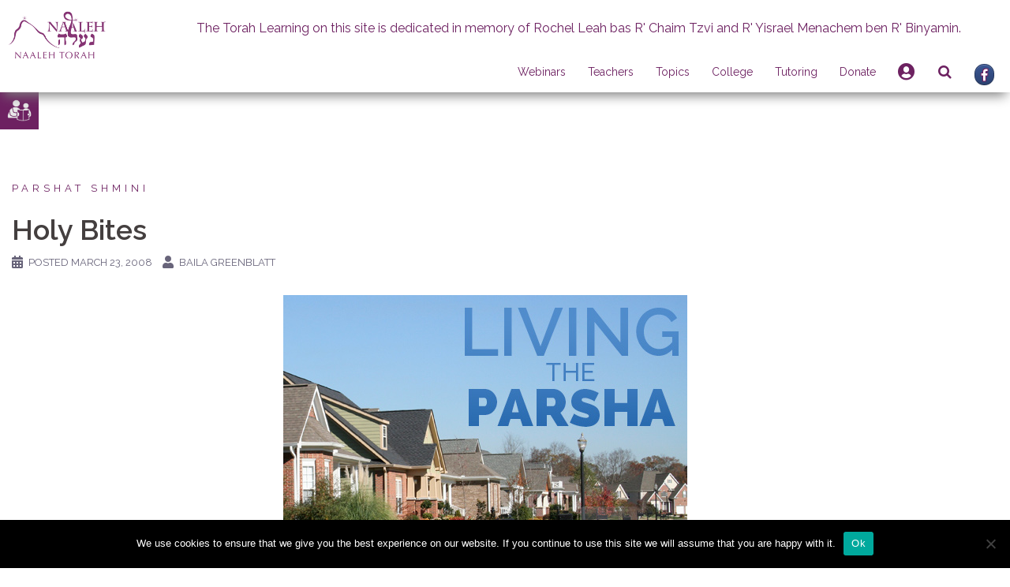

--- FILE ---
content_type: text/html; charset=UTF-8
request_url: https://www.naaleh.com/holy-bites/
body_size: 29885
content:
<!DOCTYPE html>
<html lang="en-US">
<head>
<meta charset="UTF-8">
<meta name="viewport" content="width=device-width, initial-scale=1">
<link rel="profile" href="http://gmpg.org/xfn/11">
<link rel="pingback" href="https://www.naaleh.com/xmlrpc.php">
<link rel="stylesheet" href="https://use.fontawesome.com/releases/v5.8.1/css/all.css" integrity="sha384-50oBUHEmvpQ+1lW4y57PTFmhCaXp0ML5d60M1M7uH2+nqUivzIebhndOJK28anvf" crossorigin="anonymous">
    <!--for beta tracking-->
    <!-- Global site tag (gtag.js) - Google Analytics -->
        <script async src="https://www.googletagmanager.com/gtag/js?id=UA-19858944-1"></script>
        <script>
            window.dataLayer = window.dataLayer || [];
            function gtag(){dataLayer.push(arguments);}
            gtag('js', new Date());

            gtag('config', 'UA-19858944-1');
        </script>
    <!----------------------------->

<title>Holy Bites &#8211; Naaleh</title>
<meta name='robots' content='max-image-preview:large' />
<link rel='dns-prefetch' href='//cdnjs.cloudflare.com' />
<link rel='dns-prefetch' href='//cdn.jsdelivr.net' />
<link rel='dns-prefetch' href='//www.google.com' />
<link rel='dns-prefetch' href='//fonts.googleapis.com' />
<link rel='dns-prefetch' href='//maxcdn.bootstrapcdn.com' />
<link rel="alternate" type="application/rss+xml" title="Naaleh &raquo; Feed" href="https://www.naaleh.com/feed/" />
<link rel="alternate" type="application/rss+xml" title="Naaleh &raquo; Comments Feed" href="https://www.naaleh.com/comments/feed/" />
<link rel="alternate" type="text/calendar" title="Naaleh &raquo; iCal Feed" href="https://www.naaleh.com/events/?ical=1" />
<!-- This site uses the Google Analytics by ExactMetrics plugin v6.1.0 - Using Analytics tracking - https://www.exactmetrics.com/ -->
<!-- Note: ExactMetrics is not currently configured on this site. The site owner needs to authenticate with Google Analytics in the ExactMetrics settings panel. -->
<!-- No UA code set -->
<!-- / Google Analytics by ExactMetrics -->
<script type="text/javascript">
/* <![CDATA[ */
window._wpemojiSettings = {"baseUrl":"https:\/\/s.w.org\/images\/core\/emoji\/15.0.3\/72x72\/","ext":".png","svgUrl":"https:\/\/s.w.org\/images\/core\/emoji\/15.0.3\/svg\/","svgExt":".svg","source":{"wpemoji":"https:\/\/www.naaleh.com\/wp-includes\/js\/wp-emoji.js?ver=6.6.1","twemoji":"https:\/\/www.naaleh.com\/wp-includes\/js\/twemoji.js?ver=6.6.1"}};
/**
 * @output wp-includes/js/wp-emoji-loader.js
 */

/**
 * Emoji Settings as exported in PHP via _print_emoji_detection_script().
 * @typedef WPEmojiSettings
 * @type {object}
 * @property {?object} source
 * @property {?string} source.concatemoji
 * @property {?string} source.twemoji
 * @property {?string} source.wpemoji
 * @property {?boolean} DOMReady
 * @property {?Function} readyCallback
 */

/**
 * Support tests.
 * @typedef SupportTests
 * @type {object}
 * @property {?boolean} flag
 * @property {?boolean} emoji
 */

/**
 * IIFE to detect emoji support and load Twemoji if needed.
 *
 * @param {Window} window
 * @param {Document} document
 * @param {WPEmojiSettings} settings
 */
( function wpEmojiLoader( window, document, settings ) {
	if ( typeof Promise === 'undefined' ) {
		return;
	}

	var sessionStorageKey = 'wpEmojiSettingsSupports';
	var tests = [ 'flag', 'emoji' ];

	/**
	 * Checks whether the browser supports offloading to a Worker.
	 *
	 * @since 6.3.0
	 *
	 * @private
	 *
	 * @returns {boolean}
	 */
	function supportsWorkerOffloading() {
		return (
			typeof Worker !== 'undefined' &&
			typeof OffscreenCanvas !== 'undefined' &&
			typeof URL !== 'undefined' &&
			URL.createObjectURL &&
			typeof Blob !== 'undefined'
		);
	}

	/**
	 * @typedef SessionSupportTests
	 * @type {object}
	 * @property {number} timestamp
	 * @property {SupportTests} supportTests
	 */

	/**
	 * Get support tests from session.
	 *
	 * @since 6.3.0
	 *
	 * @private
	 *
	 * @returns {?SupportTests} Support tests, or null if not set or older than 1 week.
	 */
	function getSessionSupportTests() {
		try {
			/** @type {SessionSupportTests} */
			var item = JSON.parse(
				sessionStorage.getItem( sessionStorageKey )
			);
			if (
				typeof item === 'object' &&
				typeof item.timestamp === 'number' &&
				new Date().valueOf() < item.timestamp + 604800 && // Note: Number is a week in seconds.
				typeof item.supportTests === 'object'
			) {
				return item.supportTests;
			}
		} catch ( e ) {}
		return null;
	}

	/**
	 * Persist the supports in session storage.
	 *
	 * @since 6.3.0
	 *
	 * @private
	 *
	 * @param {SupportTests} supportTests Support tests.
	 */
	function setSessionSupportTests( supportTests ) {
		try {
			/** @type {SessionSupportTests} */
			var item = {
				supportTests: supportTests,
				timestamp: new Date().valueOf()
			};

			sessionStorage.setItem(
				sessionStorageKey,
				JSON.stringify( item )
			);
		} catch ( e ) {}
	}

	/**
	 * Checks if two sets of Emoji characters render the same visually.
	 *
	 * This function may be serialized to run in a Worker. Therefore, it cannot refer to variables from the containing
	 * scope. Everything must be passed by parameters.
	 *
	 * @since 4.9.0
	 *
	 * @private
	 *
	 * @param {CanvasRenderingContext2D} context 2D Context.
	 * @param {string} set1 Set of Emoji to test.
	 * @param {string} set2 Set of Emoji to test.
	 *
	 * @return {boolean} True if the two sets render the same.
	 */
	function emojiSetsRenderIdentically( context, set1, set2 ) {
		// Cleanup from previous test.
		context.clearRect( 0, 0, context.canvas.width, context.canvas.height );
		context.fillText( set1, 0, 0 );
		var rendered1 = new Uint32Array(
			context.getImageData(
				0,
				0,
				context.canvas.width,
				context.canvas.height
			).data
		);

		// Cleanup from previous test.
		context.clearRect( 0, 0, context.canvas.width, context.canvas.height );
		context.fillText( set2, 0, 0 );
		var rendered2 = new Uint32Array(
			context.getImageData(
				0,
				0,
				context.canvas.width,
				context.canvas.height
			).data
		);

		return rendered1.every( function ( rendered2Data, index ) {
			return rendered2Data === rendered2[ index ];
		} );
	}

	/**
	 * Determines if the browser properly renders Emoji that Twemoji can supplement.
	 *
	 * This function may be serialized to run in a Worker. Therefore, it cannot refer to variables from the containing
	 * scope. Everything must be passed by parameters.
	 *
	 * @since 4.2.0
	 *
	 * @private
	 *
	 * @param {CanvasRenderingContext2D} context 2D Context.
	 * @param {string} type Whether to test for support of "flag" or "emoji".
	 * @param {Function} emojiSetsRenderIdentically Reference to emojiSetsRenderIdentically function, needed due to minification.
	 *
	 * @return {boolean} True if the browser can render emoji, false if it cannot.
	 */
	function browserSupportsEmoji( context, type, emojiSetsRenderIdentically ) {
		var isIdentical;

		switch ( type ) {
			case 'flag':
				/*
				 * Test for Transgender flag compatibility. Added in Unicode 13.
				 *
				 * To test for support, we try to render it, and compare the rendering to how it would look if
				 * the browser doesn't render it correctly (white flag emoji + transgender symbol).
				 */
				isIdentical = emojiSetsRenderIdentically(
					context,
					'\uD83C\uDFF3\uFE0F\u200D\u26A7\uFE0F', // as a zero-width joiner sequence
					'\uD83C\uDFF3\uFE0F\u200B\u26A7\uFE0F' // separated by a zero-width space
				);

				if ( isIdentical ) {
					return false;
				}

				/*
				 * Test for UN flag compatibility. This is the least supported of the letter locale flags,
				 * so gives us an easy test for full support.
				 *
				 * To test for support, we try to render it, and compare the rendering to how it would look if
				 * the browser doesn't render it correctly ([U] + [N]).
				 */
				isIdentical = emojiSetsRenderIdentically(
					context,
					'\uD83C\uDDFA\uD83C\uDDF3', // as the sequence of two code points
					'\uD83C\uDDFA\u200B\uD83C\uDDF3' // as the two code points separated by a zero-width space
				);

				if ( isIdentical ) {
					return false;
				}

				/*
				 * Test for English flag compatibility. England is a country in the United Kingdom, it
				 * does not have a two letter locale code but rather a five letter sub-division code.
				 *
				 * To test for support, we try to render it, and compare the rendering to how it would look if
				 * the browser doesn't render it correctly (black flag emoji + [G] + [B] + [E] + [N] + [G]).
				 */
				isIdentical = emojiSetsRenderIdentically(
					context,
					// as the flag sequence
					'\uD83C\uDFF4\uDB40\uDC67\uDB40\uDC62\uDB40\uDC65\uDB40\uDC6E\uDB40\uDC67\uDB40\uDC7F',
					// with each code point separated by a zero-width space
					'\uD83C\uDFF4\u200B\uDB40\uDC67\u200B\uDB40\uDC62\u200B\uDB40\uDC65\u200B\uDB40\uDC6E\u200B\uDB40\uDC67\u200B\uDB40\uDC7F'
				);

				return ! isIdentical;
			case 'emoji':
				/*
				 * Four and twenty blackbirds baked in a pie.
				 *
				 * To test for Emoji 15.0 support, try to render a new emoji: Blackbird.
				 *
				 * The Blackbird is a ZWJ sequence combining 🐦 Bird and ⬛ large black square.,
				 *
				 * 0x1F426 (\uD83D\uDC26) == Bird
				 * 0x200D == Zero-Width Joiner (ZWJ) that links the code points for the new emoji or
				 * 0x200B == Zero-Width Space (ZWS) that is rendered for clients not supporting the new emoji.
				 * 0x2B1B == Large Black Square
				 *
				 * When updating this test for future Emoji releases, ensure that individual emoji that make up the
				 * sequence come from older emoji standards.
				 */
				isIdentical = emojiSetsRenderIdentically(
					context,
					'\uD83D\uDC26\u200D\u2B1B', // as the zero-width joiner sequence
					'\uD83D\uDC26\u200B\u2B1B' // separated by a zero-width space
				);

				return ! isIdentical;
		}

		return false;
	}

	/**
	 * Checks emoji support tests.
	 *
	 * This function may be serialized to run in a Worker. Therefore, it cannot refer to variables from the containing
	 * scope. Everything must be passed by parameters.
	 *
	 * @since 6.3.0
	 *
	 * @private
	 *
	 * @param {string[]} tests Tests.
	 * @param {Function} browserSupportsEmoji Reference to browserSupportsEmoji function, needed due to minification.
	 * @param {Function} emojiSetsRenderIdentically Reference to emojiSetsRenderIdentically function, needed due to minification.
	 *
	 * @return {SupportTests} Support tests.
	 */
	function testEmojiSupports( tests, browserSupportsEmoji, emojiSetsRenderIdentically ) {
		var canvas;
		if (
			typeof WorkerGlobalScope !== 'undefined' &&
			self instanceof WorkerGlobalScope
		) {
			canvas = new OffscreenCanvas( 300, 150 ); // Dimensions are default for HTMLCanvasElement.
		} else {
			canvas = document.createElement( 'canvas' );
		}

		var context = canvas.getContext( '2d', { willReadFrequently: true } );

		/*
		 * Chrome on OS X added native emoji rendering in M41. Unfortunately,
		 * it doesn't work when the font is bolder than 500 weight. So, we
		 * check for bold rendering support to avoid invisible emoji in Chrome.
		 */
		context.textBaseline = 'top';
		context.font = '600 32px Arial';

		var supports = {};
		tests.forEach( function ( test ) {
			supports[ test ] = browserSupportsEmoji( context, test, emojiSetsRenderIdentically );
		} );
		return supports;
	}

	/**
	 * Adds a script to the head of the document.
	 *
	 * @ignore
	 *
	 * @since 4.2.0
	 *
	 * @param {string} src The url where the script is located.
	 *
	 * @return {void}
	 */
	function addScript( src ) {
		var script = document.createElement( 'script' );
		script.src = src;
		script.defer = true;
		document.head.appendChild( script );
	}

	settings.supports = {
		everything: true,
		everythingExceptFlag: true
	};

	// Create a promise for DOMContentLoaded since the worker logic may finish after the event has fired.
	var domReadyPromise = new Promise( function ( resolve ) {
		document.addEventListener( 'DOMContentLoaded', resolve, {
			once: true
		} );
	} );

	// Obtain the emoji support from the browser, asynchronously when possible.
	new Promise( function ( resolve ) {
		var supportTests = getSessionSupportTests();
		if ( supportTests ) {
			resolve( supportTests );
			return;
		}

		if ( supportsWorkerOffloading() ) {
			try {
				// Note that the functions are being passed as arguments due to minification.
				var workerScript =
					'postMessage(' +
					testEmojiSupports.toString() +
					'(' +
					[
						JSON.stringify( tests ),
						browserSupportsEmoji.toString(),
						emojiSetsRenderIdentically.toString()
					].join( ',' ) +
					'));';
				var blob = new Blob( [ workerScript ], {
					type: 'text/javascript'
				} );
				var worker = new Worker( URL.createObjectURL( blob ), { name: 'wpTestEmojiSupports' } );
				worker.onmessage = function ( event ) {
					supportTests = event.data;
					setSessionSupportTests( supportTests );
					worker.terminate();
					resolve( supportTests );
				};
				return;
			} catch ( e ) {}
		}

		supportTests = testEmojiSupports( tests, browserSupportsEmoji, emojiSetsRenderIdentically );
		setSessionSupportTests( supportTests );
		resolve( supportTests );
	} )
		// Once the browser emoji support has been obtained from the session, finalize the settings.
		.then( function ( supportTests ) {
			/*
			 * Tests the browser support for flag emojis and other emojis, and adjusts the
			 * support settings accordingly.
			 */
			for ( var test in supportTests ) {
				settings.supports[ test ] = supportTests[ test ];

				settings.supports.everything =
					settings.supports.everything && settings.supports[ test ];

				if ( 'flag' !== test ) {
					settings.supports.everythingExceptFlag =
						settings.supports.everythingExceptFlag &&
						settings.supports[ test ];
				}
			}

			settings.supports.everythingExceptFlag =
				settings.supports.everythingExceptFlag &&
				! settings.supports.flag;

			// Sets DOMReady to false and assigns a ready function to settings.
			settings.DOMReady = false;
			settings.readyCallback = function () {
				settings.DOMReady = true;
			};
		} )
		.then( function () {
			return domReadyPromise;
		} )
		.then( function () {
			// When the browser can not render everything we need to load a polyfill.
			if ( ! settings.supports.everything ) {
				settings.readyCallback();

				var src = settings.source || {};

				if ( src.concatemoji ) {
					addScript( src.concatemoji );
				} else if ( src.wpemoji && src.twemoji ) {
					addScript( src.twemoji );
					addScript( src.wpemoji );
				}
			}
		} );
} )( window, document, window._wpemojiSettings );

/* ]]> */
</script>
<link rel='stylesheet' id='login-with-ajax-css' href='https://www.naaleh.com/wp-content/plugins/login-with-ajax/widget/widget.css?ver=3.1.10' type='text/css' media='all' />
<link rel='stylesheet' id='tribe-common-skeleton-style-css' href='https://www.naaleh.com/wp-content/plugins/the-events-calendar/common/src/resources/css/common-skeleton.min.css?ver=4.12.12' type='text/css' media='all' />
<link rel='stylesheet' id='tribe-tooltip-css' href='https://www.naaleh.com/wp-content/plugins/the-events-calendar/common/src/resources/css/tooltip.min.css?ver=4.12.12' type='text/css' media='all' />
<link rel='stylesheet' id='sydney-bootstrap-css' href='https://www.naaleh.com/wp-content/themes/sydney/css/bootstrap/bootstrap.min.css?ver=1' type='text/css' media='all' />
<style id='wp-emoji-styles-inline-css' type='text/css'>

	img.wp-smiley, img.emoji {
		display: inline !important;
		border: none !important;
		box-shadow: none !important;
		height: 1em !important;
		width: 1em !important;
		margin: 0 0.07em !important;
		vertical-align: -0.1em !important;
		background: none !important;
		padding: 0 !important;
	}
</style>
<link rel='stylesheet' id='wp-block-library-css' href='https://www.naaleh.com/wp-includes/css/dist/block-library/style.css?ver=6.6.1' type='text/css' media='all' />
<style id='classic-theme-styles-inline-css' type='text/css'>
/**
 * These rules are needed for backwards compatibility.
 * They should match the button element rules in the base theme.json file.
 */
.wp-block-button__link {
	color: #ffffff;
	background-color: #32373c;
	border-radius: 9999px; /* 100% causes an oval, but any explicit but really high value retains the pill shape. */

	/* This needs a low specificity so it won't override the rules from the button element if defined in theme.json. */
	box-shadow: none;
	text-decoration: none;

	/* The extra 2px are added to size solids the same as the outline versions.*/
	padding: calc(0.667em + 2px) calc(1.333em + 2px);

	font-size: 1.125em;
}

.wp-block-file__button {
	background: #32373c;
	color: #ffffff;
	text-decoration: none;
}

</style>
<style id='global-styles-inline-css' type='text/css'>
:root{--wp--preset--aspect-ratio--square: 1;--wp--preset--aspect-ratio--4-3: 4/3;--wp--preset--aspect-ratio--3-4: 3/4;--wp--preset--aspect-ratio--3-2: 3/2;--wp--preset--aspect-ratio--2-3: 2/3;--wp--preset--aspect-ratio--16-9: 16/9;--wp--preset--aspect-ratio--9-16: 9/16;--wp--preset--color--black: #000000;--wp--preset--color--cyan-bluish-gray: #abb8c3;--wp--preset--color--white: #ffffff;--wp--preset--color--pale-pink: #f78da7;--wp--preset--color--vivid-red: #cf2e2e;--wp--preset--color--luminous-vivid-orange: #ff6900;--wp--preset--color--luminous-vivid-amber: #fcb900;--wp--preset--color--light-green-cyan: #7bdcb5;--wp--preset--color--vivid-green-cyan: #00d084;--wp--preset--color--pale-cyan-blue: #8ed1fc;--wp--preset--color--vivid-cyan-blue: #0693e3;--wp--preset--color--vivid-purple: #9b51e0;--wp--preset--gradient--vivid-cyan-blue-to-vivid-purple: linear-gradient(135deg,rgba(6,147,227,1) 0%,rgb(155,81,224) 100%);--wp--preset--gradient--light-green-cyan-to-vivid-green-cyan: linear-gradient(135deg,rgb(122,220,180) 0%,rgb(0,208,130) 100%);--wp--preset--gradient--luminous-vivid-amber-to-luminous-vivid-orange: linear-gradient(135deg,rgba(252,185,0,1) 0%,rgba(255,105,0,1) 100%);--wp--preset--gradient--luminous-vivid-orange-to-vivid-red: linear-gradient(135deg,rgba(255,105,0,1) 0%,rgb(207,46,46) 100%);--wp--preset--gradient--very-light-gray-to-cyan-bluish-gray: linear-gradient(135deg,rgb(238,238,238) 0%,rgb(169,184,195) 100%);--wp--preset--gradient--cool-to-warm-spectrum: linear-gradient(135deg,rgb(74,234,220) 0%,rgb(151,120,209) 20%,rgb(207,42,186) 40%,rgb(238,44,130) 60%,rgb(251,105,98) 80%,rgb(254,248,76) 100%);--wp--preset--gradient--blush-light-purple: linear-gradient(135deg,rgb(255,206,236) 0%,rgb(152,150,240) 100%);--wp--preset--gradient--blush-bordeaux: linear-gradient(135deg,rgb(254,205,165) 0%,rgb(254,45,45) 50%,rgb(107,0,62) 100%);--wp--preset--gradient--luminous-dusk: linear-gradient(135deg,rgb(255,203,112) 0%,rgb(199,81,192) 50%,rgb(65,88,208) 100%);--wp--preset--gradient--pale-ocean: linear-gradient(135deg,rgb(255,245,203) 0%,rgb(182,227,212) 50%,rgb(51,167,181) 100%);--wp--preset--gradient--electric-grass: linear-gradient(135deg,rgb(202,248,128) 0%,rgb(113,206,126) 100%);--wp--preset--gradient--midnight: linear-gradient(135deg,rgb(2,3,129) 0%,rgb(40,116,252) 100%);--wp--preset--font-size--small: 13px;--wp--preset--font-size--medium: 20px;--wp--preset--font-size--large: 36px;--wp--preset--font-size--x-large: 42px;--wp--preset--spacing--20: 0.44rem;--wp--preset--spacing--30: 0.67rem;--wp--preset--spacing--40: 1rem;--wp--preset--spacing--50: 1.5rem;--wp--preset--spacing--60: 2.25rem;--wp--preset--spacing--70: 3.38rem;--wp--preset--spacing--80: 5.06rem;--wp--preset--shadow--natural: 6px 6px 9px rgba(0, 0, 0, 0.2);--wp--preset--shadow--deep: 12px 12px 50px rgba(0, 0, 0, 0.4);--wp--preset--shadow--sharp: 6px 6px 0px rgba(0, 0, 0, 0.2);--wp--preset--shadow--outlined: 6px 6px 0px -3px rgba(255, 255, 255, 1), 6px 6px rgba(0, 0, 0, 1);--wp--preset--shadow--crisp: 6px 6px 0px rgba(0, 0, 0, 1);}:where(.is-layout-flex){gap: 0.5em;}:where(.is-layout-grid){gap: 0.5em;}body .is-layout-flex{display: flex;}.is-layout-flex{flex-wrap: wrap;align-items: center;}.is-layout-flex > :is(*, div){margin: 0;}body .is-layout-grid{display: grid;}.is-layout-grid > :is(*, div){margin: 0;}:where(.wp-block-columns.is-layout-flex){gap: 2em;}:where(.wp-block-columns.is-layout-grid){gap: 2em;}:where(.wp-block-post-template.is-layout-flex){gap: 1.25em;}:where(.wp-block-post-template.is-layout-grid){gap: 1.25em;}.has-black-color{color: var(--wp--preset--color--black) !important;}.has-cyan-bluish-gray-color{color: var(--wp--preset--color--cyan-bluish-gray) !important;}.has-white-color{color: var(--wp--preset--color--white) !important;}.has-pale-pink-color{color: var(--wp--preset--color--pale-pink) !important;}.has-vivid-red-color{color: var(--wp--preset--color--vivid-red) !important;}.has-luminous-vivid-orange-color{color: var(--wp--preset--color--luminous-vivid-orange) !important;}.has-luminous-vivid-amber-color{color: var(--wp--preset--color--luminous-vivid-amber) !important;}.has-light-green-cyan-color{color: var(--wp--preset--color--light-green-cyan) !important;}.has-vivid-green-cyan-color{color: var(--wp--preset--color--vivid-green-cyan) !important;}.has-pale-cyan-blue-color{color: var(--wp--preset--color--pale-cyan-blue) !important;}.has-vivid-cyan-blue-color{color: var(--wp--preset--color--vivid-cyan-blue) !important;}.has-vivid-purple-color{color: var(--wp--preset--color--vivid-purple) !important;}.has-black-background-color{background-color: var(--wp--preset--color--black) !important;}.has-cyan-bluish-gray-background-color{background-color: var(--wp--preset--color--cyan-bluish-gray) !important;}.has-white-background-color{background-color: var(--wp--preset--color--white) !important;}.has-pale-pink-background-color{background-color: var(--wp--preset--color--pale-pink) !important;}.has-vivid-red-background-color{background-color: var(--wp--preset--color--vivid-red) !important;}.has-luminous-vivid-orange-background-color{background-color: var(--wp--preset--color--luminous-vivid-orange) !important;}.has-luminous-vivid-amber-background-color{background-color: var(--wp--preset--color--luminous-vivid-amber) !important;}.has-light-green-cyan-background-color{background-color: var(--wp--preset--color--light-green-cyan) !important;}.has-vivid-green-cyan-background-color{background-color: var(--wp--preset--color--vivid-green-cyan) !important;}.has-pale-cyan-blue-background-color{background-color: var(--wp--preset--color--pale-cyan-blue) !important;}.has-vivid-cyan-blue-background-color{background-color: var(--wp--preset--color--vivid-cyan-blue) !important;}.has-vivid-purple-background-color{background-color: var(--wp--preset--color--vivid-purple) !important;}.has-black-border-color{border-color: var(--wp--preset--color--black) !important;}.has-cyan-bluish-gray-border-color{border-color: var(--wp--preset--color--cyan-bluish-gray) !important;}.has-white-border-color{border-color: var(--wp--preset--color--white) !important;}.has-pale-pink-border-color{border-color: var(--wp--preset--color--pale-pink) !important;}.has-vivid-red-border-color{border-color: var(--wp--preset--color--vivid-red) !important;}.has-luminous-vivid-orange-border-color{border-color: var(--wp--preset--color--luminous-vivid-orange) !important;}.has-luminous-vivid-amber-border-color{border-color: var(--wp--preset--color--luminous-vivid-amber) !important;}.has-light-green-cyan-border-color{border-color: var(--wp--preset--color--light-green-cyan) !important;}.has-vivid-green-cyan-border-color{border-color: var(--wp--preset--color--vivid-green-cyan) !important;}.has-pale-cyan-blue-border-color{border-color: var(--wp--preset--color--pale-cyan-blue) !important;}.has-vivid-cyan-blue-border-color{border-color: var(--wp--preset--color--vivid-cyan-blue) !important;}.has-vivid-purple-border-color{border-color: var(--wp--preset--color--vivid-purple) !important;}.has-vivid-cyan-blue-to-vivid-purple-gradient-background{background: var(--wp--preset--gradient--vivid-cyan-blue-to-vivid-purple) !important;}.has-light-green-cyan-to-vivid-green-cyan-gradient-background{background: var(--wp--preset--gradient--light-green-cyan-to-vivid-green-cyan) !important;}.has-luminous-vivid-amber-to-luminous-vivid-orange-gradient-background{background: var(--wp--preset--gradient--luminous-vivid-amber-to-luminous-vivid-orange) !important;}.has-luminous-vivid-orange-to-vivid-red-gradient-background{background: var(--wp--preset--gradient--luminous-vivid-orange-to-vivid-red) !important;}.has-very-light-gray-to-cyan-bluish-gray-gradient-background{background: var(--wp--preset--gradient--very-light-gray-to-cyan-bluish-gray) !important;}.has-cool-to-warm-spectrum-gradient-background{background: var(--wp--preset--gradient--cool-to-warm-spectrum) !important;}.has-blush-light-purple-gradient-background{background: var(--wp--preset--gradient--blush-light-purple) !important;}.has-blush-bordeaux-gradient-background{background: var(--wp--preset--gradient--blush-bordeaux) !important;}.has-luminous-dusk-gradient-background{background: var(--wp--preset--gradient--luminous-dusk) !important;}.has-pale-ocean-gradient-background{background: var(--wp--preset--gradient--pale-ocean) !important;}.has-electric-grass-gradient-background{background: var(--wp--preset--gradient--electric-grass) !important;}.has-midnight-gradient-background{background: var(--wp--preset--gradient--midnight) !important;}.has-small-font-size{font-size: var(--wp--preset--font-size--small) !important;}.has-medium-font-size{font-size: var(--wp--preset--font-size--medium) !important;}.has-large-font-size{font-size: var(--wp--preset--font-size--large) !important;}.has-x-large-font-size{font-size: var(--wp--preset--font-size--x-large) !important;}
:where(.wp-block-post-template.is-layout-flex){gap: 1.25em;}:where(.wp-block-post-template.is-layout-grid){gap: 1.25em;}
:where(.wp-block-columns.is-layout-flex){gap: 2em;}:where(.wp-block-columns.is-layout-grid){gap: 2em;}
:root :where(.wp-block-pullquote){font-size: 1.5em;line-height: 1.6;}
</style>
<link rel='stylesheet' id='slick-style-css' href='https://www.naaleh.com/wp-content/plugins/blog-designer-pack/assets/css/slick.css?ver=3.4.8' type='text/css' media='all' />
<link rel='stylesheet' id='bdp-public-style-css' href='https://www.naaleh.com/wp-content/plugins/blog-designer-pack/assets/css/bdp-public.css?ver=3.4.8' type='text/css' media='all' />
<link rel='stylesheet' id='cookie-notice-front-css' href='https://www.naaleh.com/wp-content/plugins/cookie-notice/css/front.css?ver=2.4.17' type='text/css' media='all' />
<link rel='stylesheet' id='searchandfilter-css' href='https://www.naaleh.com/wp-content/plugins/search-filter/style.css?ver=1' type='text/css' media='all' />
<link rel='stylesheet' id='give-styles-css' href='https://www.naaleh.com/wp-content/plugins/give/assets/dist/css/give.css?ver=2.19.3' type='text/css' media='all' />
<link rel='stylesheet' id='give-donation-summary-style-frontend-css' href='https://www.naaleh.com/wp-content/plugins/give/assets/dist/css/give-donation-summary.css?ver=2.19.3' type='text/css' media='all' />
<link rel='stylesheet' id='give-authorize-css-css' href='https://www.naaleh.com/wp-content/plugins/give-authorize-net/assets/css/give-authorize.css?ver=1.5.1' type='text/css' media='all' />
<link rel='stylesheet' id='give-fee-recovery-css' href='https://www.naaleh.com/wp-content/plugins/give-fee-recovery/assets/css/give-fee-recovery-frontend.min.css?ver=1.9.7' type='text/css' media='all' />
<link rel='stylesheet' id='give_ffm_frontend_styles-css' href='https://www.naaleh.com/wp-content/plugins/give-form-field-manager/assets/dist/css/give-ffm-frontend.css?ver=2.0.2' type='text/css' media='all' />
<link rel='stylesheet' id='give_ffm_datepicker_styles-css' href='https://www.naaleh.com/wp-content/plugins/give-form-field-manager/assets/dist/css/give-ffm-datepicker.css?ver=2.0.2' type='text/css' media='all' />
<link rel='stylesheet' id='give-tributes-css' href='https://www.naaleh.com/wp-content/plugins/give-tributes/assets/css/give-tributes-public.css?ver=1.5.9' type='text/css' media='all' />
<link rel='stylesheet' id='wpuf-css-stars-css' href='https://www.naaleh.com/wp-content/plugins/wp-user-frontend-pro/assets/css/css-stars.css?ver=4.0.11' type='text/css' media='all' />
<link rel='stylesheet' id='wpuf-math-captcha-css' href='https://www.naaleh.com/wp-content/plugins/wp-user-frontend-pro/assets/css/frontend/fields/math-captcha.css?ver=4.0.11' type='text/css' media='all' />
<link rel='stylesheet' id='wpuf-intlTelInput-css' href='https://www.naaleh.com/wp-content/plugins/wp-user-frontend-pro/assets/vendor/intl-tel-input/css/intlTelInput.min.css?ver=17.0.5' type='text/css' media='all' />
<link rel='stylesheet' id='give_recurring_css-css' href='https://www.naaleh.com/wp-content/plugins/give-recurring/assets/css/give-recurring.css?ver=1.15.0' type='text/css' media='all' />
<link rel='stylesheet' id='parent-style-css' href='https://www.naaleh.com/wp-content/themes/sydney/style.css?ver=6.6.1' type='text/css' media='all' />
<link rel='stylesheet' id='sydney-child-style-css' href='https://www.naaleh.com/wp-content/themes/sydney-child/style.css?ver=1622531937' type='text/css' media='all' />
<link rel='stylesheet' id='hebrew-calendar-style-css' href='https://www.naaleh.com/wp-content/themes/sydney-child/jquery.calendars.picker.css?ver=6.6.1' type='text/css' media='all' />
<link rel='stylesheet' id='phone_input-style-css' href='https://cdnjs.cloudflare.com/ajax/libs/intl-tel-input/8.5.0/css/intlTelInput.css?ver=6.6.1' type='text/css' media='all' />
<link rel='stylesheet' id='slick_carousel_style-css' href='https://cdn.jsdelivr.net/npm/slick-carousel@1.8.1/slick/slick.css?ver=6.6.1' type='text/css' media='all' />
<link rel='stylesheet' id='sydney-google-fonts-css' href='https://fonts.googleapis.com/css?family=Raleway%3A400%2C600&#038;subset=latin&#038;display=swap' type='text/css' media='all' />
<link rel='stylesheet' id='sydney-style-css' href='https://www.naaleh.com/wp-content/themes/sydney-child/style.css?ver=20200129' type='text/css' media='all' />
<style id='sydney-style-inline-css' type='text/css'>
body, #mainnav ul ul a { font-family:Raleway;}
h1, h2, h3, h4, h5, h6, #mainnav ul li a, .portfolio-info, .roll-testimonials .name, .roll-team .team-content .name, .roll-team .team-item .team-pop .name, .roll-tabs .menu-tab li a, .roll-testimonials .name, .roll-project .project-filter li a, .roll-button, .roll-counter .name-count, .roll-counter .numb-count button, input[type="button"], input[type="reset"], input[type="submit"] { font-family:Raleway;}
.site-title { font-size:32px; }
.site-description { font-size:16px; }
#mainnav ul li a { font-size:14px; }
h1 { font-size:52px; }
h2 { font-size:42px; }
h3 { font-size:32px; }
h4 { font-size:25px; }
h5 { font-size:20px; }
h6 { font-size:18px; }
body { font-size:16px; }
.single .hentry .title-post { font-size:36px; }
.header-image { background-size:cover;}
.header-image { height:300px; }
.read-more-gt,.widget-area .widget_fp_social a,#mainnav ul li a:hover, .sydney_contact_info_widget span, .roll-team .team-content .name,.roll-team .team-item .team-pop .team-social li:hover a,.roll-infomation li.address:before,.roll-infomation li.phone:before,.roll-infomation li.email:before,.roll-testimonials .name,.roll-button.border,.roll-button:hover,.roll-icon-list .icon i,.roll-icon-list .content h3 a:hover,.roll-icon-box.white .content h3 a,.roll-icon-box .icon i,.roll-icon-box .content h3 a:hover,.switcher-container .switcher-icon a:focus,.go-top:hover,.hentry .meta-post a:hover,#mainnav > ul > li > a.active, #mainnav > ul > li > a:hover, button:hover, input[type="button"]:hover, input[type="reset"]:hover, input[type="submit"]:hover, .text-color, .social-menu-widget a, .social-menu-widget a:hover, .archive .team-social li a, a, h1 a, h2 a, h3 a, h4 a, h5 a, h6 a,.classic-alt .meta-post a,.single .hentry .meta-post a, .content-area.modern .hentry .meta-post span:before, .content-area.modern .post-cat { color:#6d2161}
.reply,.woocommerce div.product .woocommerce-tabs ul.tabs li.active,.woocommerce #respond input#submit,.woocommerce a.button,.woocommerce button.button,.woocommerce input.button,.project-filter li a.active, .project-filter li a:hover,.preloader .pre-bounce1, .preloader .pre-bounce2,.roll-team .team-item .team-pop,.roll-progress .progress-animate,.roll-socials li a:hover,.roll-project .project-item .project-pop,.roll-project .project-filter li.active,.roll-project .project-filter li:hover,.roll-button.light:hover,.roll-button.border:hover,.roll-button,.roll-icon-box.white .icon,.owl-theme .owl-controls .owl-page.active span,.owl-theme .owl-controls.clickable .owl-page:hover span,.go-top,.bottom .socials li:hover a,.sidebar .widget:before,.blog-pagination ul li.active,.blog-pagination ul li:hover a,.content-area .hentry:after,.text-slider .maintitle:after,.error-wrap #search-submit:hover,#mainnav .sub-menu li:hover > a,#mainnav ul li ul:after, button, input[type="button"], input[type="reset"], input[type="submit"], .panel-grid-cell .widget-title:after { background-color:#6d2161}
.roll-socials li a:hover,.roll-socials li a,.roll-button.light:hover,.roll-button.border,.roll-button,.roll-icon-list .icon,.roll-icon-box .icon,.owl-theme .owl-controls .owl-page span,.comment .comment-detail,.widget-tags .tag-list a:hover,.blog-pagination ul li,.hentry blockquote,.error-wrap #search-submit:hover,textarea:focus,input[type="text"]:focus,input[type="password"]:focus,input[type="datetime"]:focus,input[type="datetime-local"]:focus,input[type="date"]:focus,input[type="month"]:focus,input[type="time"]:focus,input[type="week"]:focus,input[type="number"]:focus,input[type="email"]:focus,input[type="url"]:focus,input[type="search"]:focus,input[type="tel"]:focus,input[type="color"]:focus, button, input[type="button"], input[type="reset"], input[type="submit"], .archive .team-social li a { border-color:#6d2161}
.go-top:hover svg,.sydney_contact_info_widget span { fill:#6d2161;}
.site-header.float-header { background-color:rgba(255,255,255,0.9);}
@media only screen and (max-width: 1024px) { .site-header { background-color:#ffffff;}}
.site-title a, .site-title a:hover { color:#ffffff}
.site-description { color:#ffffff}
#mainnav ul li a, #mainnav ul li::before { color:#6d2161}
#mainnav .sub-menu li a { color:#ffffff}
#mainnav .sub-menu li a { background:#6d2161}
.text-slider .maintitle, .text-slider .subtitle { color:#ffffff}
body { color:#47425d}
#secondary { background-color:#ffffff}
#secondary, #secondary a { color:#767676}
.footer-widgets { background-color:#252525}
.btn-menu .sydney-svg-icon { fill:#000000}
#mainnav ul li a:hover { color:#6d2161}
.site-footer { background-color:#1c1c1c}
.site-footer,.site-footer a { color:#666666}
.overlay { background-color:#000000}
.page-wrap { padding-top:83px;}
.page-wrap { padding-bottom:100px;}
.slide-inner { display:none;}
.slide-inner.text-slider-stopped { display:block;}
@media only screen and (max-width: 1025px) {		
			.mobile-slide {
				display: block;
			}
			.slide-item {
				background-image: none !important;
			}
			.header-slider {
			}
			.slide-item {
				height: auto !important;
			}
			.slide-inner {
				min-height: initial;
			} 
		}
@media only screen and (max-width: 780px) { 
    	h1 { font-size: 32px;}
		h2 { font-size: 28px;}
		h3 { font-size: 22px;}
		h4 { font-size: 18px;}
		h5 { font-size: 16px;}
		h6 { font-size: 14px;}
    }

</style>
<!--[if lte IE 9]>
<link rel='stylesheet' id='sydney-ie9-css' href='https://www.naaleh.com/wp-content/themes/sydney/css/ie9.css?ver=6.6.1' type='text/css' media='all' />
<![endif]-->
<link rel='stylesheet' id='sydney-font-awesome-css' href='https://www.naaleh.com/wp-content/themes/sydney/fonts/font-awesome.min.css?ver=6.6.1' type='text/css' media='all' />
<link rel='stylesheet' id='smartcountdown-counter-style-css' href='https://www.naaleh.com/wp-content/plugins/smart-countdown-fx/css/smartcountdown.css?ver=6.6.1' type='text/css' media='all' />
<link rel='stylesheet' id='gglcptch-css' href='https://www.naaleh.com/wp-content/plugins/google-captcha/css/gglcptch.css?ver=1.58' type='text/css' media='all' />
<link rel='stylesheet' id='popup-maker-site-css' href='https://www.naaleh.com/wp-content/plugins/popup-maker/assets/css/pum-site.css?ver=1.13.0' type='text/css' media='all' />
<style id='popup-maker-site-inline-css' type='text/css'>
/* Popup Google Fonts */
@import url('//fonts.googleapis.com/css?family=Montserrat|Acme');

/* Popup Theme 30460: Content Only - For use with page builders or block editor */
.pum-theme-30460, .pum-theme-content-only { background-color: rgba( 0, 0, 0, 0.70 ) } 
.pum-theme-30460 .pum-container, .pum-theme-content-only .pum-container { padding: 0px; border-radius: 0px; border: 1px none #000000; box-shadow: 0px 0px 0px 0px rgba( 2, 2, 2, 0.00 ) } 
.pum-theme-30460 .pum-title, .pum-theme-content-only .pum-title { color: #000000; text-align: left; text-shadow: 0px 0px 0px rgba( 2, 2, 2, 0.23 ); font-family: inherit; font-weight: 400; font-size: 32px; line-height: 36px } 
.pum-theme-30460 .pum-content, .pum-theme-content-only .pum-content { color: #8c8c8c; font-family: inherit; font-weight: 400 } 
.pum-theme-30460 .pum-content + .pum-close, .pum-theme-content-only .pum-content + .pum-close { position: absolute; height: 18px; width: 18px; left: auto; right: 7px; bottom: auto; top: 7px; padding: 0px; color: #000000; font-family: inherit; font-weight: 700; font-size: 20px; line-height: 20px; border: 1px none #ffffff; border-radius: 15px; box-shadow: 0px 0px 0px 0px rgba( 2, 2, 2, 0.00 ); text-shadow: 0px 0px 0px rgba( 0, 0, 0, 0.00 ); background-color: rgba( 255, 255, 255, 0.00 ) } 

/* Popup Theme 29635: Floating Bar - Soft Blue */
.pum-theme-29635, .pum-theme-floating-bar { background-color: rgba( 255, 255, 255, 0.00 ) } 
.pum-theme-29635 .pum-container, .pum-theme-floating-bar .pum-container { padding: 8px; border-radius: 0px; border: 1px none #000000; box-shadow: 1px 1px 3px 0px rgba( 2, 2, 2, 0.23 ); background-color: rgba( 238, 246, 252, 1.00 ) } 
.pum-theme-29635 .pum-title, .pum-theme-floating-bar .pum-title { color: #505050; text-align: left; text-shadow: 0px 0px 0px rgba( 2, 2, 2, 0.23 ); font-family: inherit; font-weight: 400; font-size: 32px; line-height: 36px } 
.pum-theme-29635 .pum-content, .pum-theme-floating-bar .pum-content { color: #505050; font-family: inherit; font-weight: 400 } 
.pum-theme-29635 .pum-content + .pum-close, .pum-theme-floating-bar .pum-content + .pum-close { position: absolute; height: 18px; width: 18px; left: auto; right: 5px; bottom: auto; top: 50%; padding: 0px; color: #505050; font-family: Sans-Serif; font-weight: 700; font-size: 15px; line-height: 18px; border: 1px solid #505050; border-radius: 15px; box-shadow: 0px 0px 0px 0px rgba( 2, 2, 2, 0.00 ); text-shadow: 0px 0px 0px rgba( 0, 0, 0, 0.00 ); background-color: rgba( 255, 255, 255, 0.00 ); transform: translate(0, -50%) } 

/* Popup Theme 966: Hello Box */
.pum-theme-966, .pum-theme-hello-box { background-color: rgba( 0, 0, 0, 0.51 ) } 
.pum-theme-966 .pum-container, .pum-theme-hello-box .pum-container { padding: 30px; border-radius: 80px; border: 14px solid #6d2161; box-shadow: 0px 0px 0px 0px rgba( 2, 2, 2, 0.00 ); background-color: rgba( 255, 255, 255, 1.00 ) } 
.pum-theme-966 .pum-title, .pum-theme-hello-box .pum-title { color: #2d2d2d; text-align: left; text-shadow: 0px 0px 0px rgba( 2, 2, 2, 0.23 ); font-family: Montserrat; font-size: 32px; line-height: 36px } 
.pum-theme-966 .pum-content, .pum-theme-hello-box .pum-content { color: #2d2d2d; font-family: inherit } 
.pum-theme-966 .pum-content + .pum-close, .pum-theme-hello-box .pum-content + .pum-close { position: absolute; height: auto; width: auto; left: auto; right: -30px; bottom: auto; top: -30px; padding: 0px; color: #2d2d2d; font-family: inherit; font-size: 32px; line-height: 28px; border: 1px none #ffffff; border-radius: 28px; box-shadow: 0px 0px 0px 0px rgba( 2, 2, 2, 0.23 ); text-shadow: 0px 0px 0px rgba( 0, 0, 0, 0.23 ); background-color: rgba( 255, 255, 255, 1.00 ) } 

/* Popup Theme 964: Light Box */
.pum-theme-964, .pum-theme-lightbox { background-color: rgba( 0, 0, 0, 0.60 ) } 
.pum-theme-964 .pum-container, .pum-theme-lightbox .pum-container { padding: 18px; border-radius: 3px; border: 8px solid #000000; box-shadow: 0px 0px 30px 0px rgba( 2, 2, 2, 1.00 ); background-color: rgba( 255, 255, 255, 1.00 ) } 
.pum-theme-964 .pum-title, .pum-theme-lightbox .pum-title { color: #000000; text-align: left; text-shadow: 0px 0px 0px rgba( 2, 2, 2, 0.23 ); font-family: inherit; font-size: 32px; line-height: 36px } 
.pum-theme-964 .pum-content, .pum-theme-lightbox .pum-content { color: #000000; font-family: inherit } 
.pum-theme-964 .pum-content + .pum-close, .pum-theme-lightbox .pum-content + .pum-close { position: absolute; height: 30px; width: 30px; left: auto; right: -24px; bottom: auto; top: -24px; padding: 0px; color: #ffffff; font-family: inherit; font-size: 24px; line-height: 26px; border: 2px solid #ffffff; border-radius: 30px; box-shadow: 0px 0px 15px 1px rgba( 2, 2, 2, 0.75 ); text-shadow: 0px 0px 0px rgba( 0, 0, 0, 0.23 ); background-color: rgba( 0, 0, 0, 1.00 ) } 

/* Popup Theme 965: Enterprise Blue */
.pum-theme-965, .pum-theme-enterprise-blue { background-color: rgba( 0, 0, 0, 0.70 ) } 
.pum-theme-965 .pum-container, .pum-theme-enterprise-blue .pum-container { padding: 28px; border-radius: 5px; border: 1px none #000000; box-shadow: 0px 10px 25px 4px rgba( 2, 2, 2, 0.50 ); background-color: rgba( 255, 255, 255, 1.00 ) } 
.pum-theme-965 .pum-title, .pum-theme-enterprise-blue .pum-title { color: #315b7c; text-align: left; text-shadow: 0px 0px 0px rgba( 2, 2, 2, 0.23 ); font-family: inherit; font-size: 34px; line-height: 36px } 
.pum-theme-965 .pum-content, .pum-theme-enterprise-blue .pum-content { color: #2d2d2d; font-family: inherit } 
.pum-theme-965 .pum-content + .pum-close, .pum-theme-enterprise-blue .pum-content + .pum-close { position: absolute; height: 28px; width: 28px; left: auto; right: 8px; bottom: auto; top: 8px; padding: 4px; color: #ffffff; font-family: inherit; font-size: 20px; line-height: 20px; border: 1px none #ffffff; border-radius: 42px; box-shadow: 0px 0px 0px 0px rgba( 2, 2, 2, 0.23 ); text-shadow: 0px 0px 0px rgba( 0, 0, 0, 0.23 ); background-color: rgba( 49, 91, 124, 1.00 ) } 

/* Popup Theme 967: Cutting Edge */
.pum-theme-967, .pum-theme-cutting-edge { background-color: rgba( 0, 0, 0, 0.50 ) } 
.pum-theme-967 .pum-container, .pum-theme-cutting-edge .pum-container { padding: 18px; border-radius: 0px; border: 1px none #000000; box-shadow: 0px 10px 25px 0px rgba( 2, 2, 2, 0.50 ); background-color: rgba( 30, 115, 190, 1.00 ) } 
.pum-theme-967 .pum-title, .pum-theme-cutting-edge .pum-title { color: #ffffff; text-align: left; text-shadow: 0px 0px 0px rgba( 2, 2, 2, 0.23 ); font-family: Sans-Serif; font-size: 26px; line-height: 28px } 
.pum-theme-967 .pum-content, .pum-theme-cutting-edge .pum-content { color: #ffffff; font-family: inherit } 
.pum-theme-967 .pum-content + .pum-close, .pum-theme-cutting-edge .pum-content + .pum-close { position: absolute; height: 24px; width: 24px; left: auto; right: 0px; bottom: auto; top: 0px; padding: 0px; color: #1e73be; font-family: inherit; font-size: 32px; line-height: 24px; border: 1px none #ffffff; border-radius: 0px; box-shadow: -1px 1px 1px 0px rgba( 2, 2, 2, 0.10 ); text-shadow: -1px 1px 1px rgba( 0, 0, 0, 0.10 ); background-color: rgba( 238, 238, 34, 1.00 ) } 

/* Popup Theme 968: Framed Border */
.pum-theme-968, .pum-theme-framed-border { background-color: rgba( 255, 255, 255, 0.50 ) } 
.pum-theme-968 .pum-container, .pum-theme-framed-border .pum-container { padding: 18px; border-radius: 0px; border: 20px outset #dd3333; box-shadow: 1px 1px 3px 0px rgba( 2, 2, 2, 0.97 ) inset; background-color: rgba( 255, 251, 239, 1.00 ) } 
.pum-theme-968 .pum-title, .pum-theme-framed-border .pum-title { color: #000000; text-align: left; text-shadow: 0px 0px 0px rgba( 2, 2, 2, 0.23 ); font-family: inherit; font-size: 32px; line-height: 36px } 
.pum-theme-968 .pum-content, .pum-theme-framed-border .pum-content { color: #2d2d2d; font-family: inherit } 
.pum-theme-968 .pum-content + .pum-close, .pum-theme-framed-border .pum-content + .pum-close { position: absolute; height: 20px; width: 20px; left: auto; right: -20px; bottom: auto; top: -20px; padding: 0px; color: #ffffff; font-family: Acme; font-size: 20px; line-height: 20px; border: 1px none #ffffff; border-radius: 0px; box-shadow: 0px 0px 0px 0px rgba( 2, 2, 2, 0.23 ); text-shadow: 0px 0px 0px rgba( 0, 0, 0, 0.23 ); background-color: rgba( 0, 0, 0, 0.55 ) } 

/* Popup Theme 963: Default Theme */
.pum-theme-963, .pum-theme-default-theme { background-color: rgba( 255, 255, 255, 1.00 ) } 
.pum-theme-963 .pum-container, .pum-theme-default-theme .pum-container { padding: 18px; border-radius: 0px; border: 1px none #000000; box-shadow: 1px 1px 3px 0px rgba( 2, 2, 2, 0.23 ); background-color: rgba( 249, 249, 249, 1.00 ) } 
.pum-theme-963 .pum-title, .pum-theme-default-theme .pum-title { color: #000000; text-align: left; text-shadow: 0px 0px 0px rgba( 2, 2, 2, 0.23 ); font-family: inherit; font-weight: inherit; font-size: 32px; font-style: normal; line-height: 36px } 
.pum-theme-963 .pum-content, .pum-theme-default-theme .pum-content { color: #8c8c8c; font-family: inherit; font-weight: inherit; font-style: normal } 
.pum-theme-963 .pum-content + .pum-close, .pum-theme-default-theme .pum-content + .pum-close { position: absolute; height: auto; width: auto; left: auto; right: 0px; bottom: auto; top: 0px; padding: 8px; color: #ffffff; font-family: inherit; font-weight: inherit; font-size: 12px; font-style: normal; line-height: 14px; border: 1px none #ffffff; border-radius: 0px; box-shadow: 0px 0px 0px 0px rgba( 2, 2, 2, 0.23 ); text-shadow: 0px 0px 0px rgba( 0, 0, 0, 0.23 ); background-color: rgba( 0, 183, 205, 1.00 ) } 

#pum-969 {z-index: 1999999999}

</style>
<link rel='stylesheet' id='weforms-css-css' href='https://www.naaleh.com/wp-content/plugins/weforms/assets/wpuf/css/frontend-forms.css?ver=1.6.25' type='text/css' media='all' />
<link rel='stylesheet' id='wpuf-sweetalert2-css' href='https://www.naaleh.com/wp-content/plugins/wp-user-frontend/assets/vendor/sweetalert2/dist/sweetalert2.css?ver=11.4.19' type='text/css' media='all' />
<link rel='stylesheet' id='jquery-ui-css' href='https://www.naaleh.com/wp-content/plugins/accordions/assets/frontend/css/jquery-ui.css?ver=6.6.1' type='text/css' media='all' />
<link rel='stylesheet' id='afs-fontawesome-css' href='https://maxcdn.bootstrapcdn.com/font-awesome/4.6.3/css/font-awesome.min.css?ver=6.6.1' type='text/css' media='all' />
<link rel='stylesheet' id='afs-styles-css' href='https://www.naaleh.com/wp-content/plugins/ajax-filter-search/core/css/style.min.css?ver=6.6.1' type='text/css' media='all' />
<link rel='stylesheet' id='timed-content-css-css' href='https://www.naaleh.com/wp-content/plugins/timed-content/css/timed-content.css?ver=2.82' type='text/css' media='all' />
<script type="text/javascript" src="https://www.naaleh.com/wp-includes/js/jquery/jquery.js?ver=3.7.1" id="jquery-core-js"></script>
<script type="text/javascript" src="https://www.naaleh.com/wp-includes/js/jquery/jquery-migrate.js?ver=3.4.1" id="jquery-migrate-js"></script>
<script type="text/javascript" id="login-with-ajax-js-extra">
/* <![CDATA[ */
var LWA = {"ajaxurl":"https:\/\/www.naaleh.com\/wp-admin\/admin-ajax.php"};
/* ]]> */
</script>
<script type="text/javascript" src="https://www.naaleh.com/wp-content/themes/sydney-child/plugins/login-with-ajax/login-with-ajax.source.js?ver=3.1.10" id="login-with-ajax-js"></script>
<script type="text/javascript" src="https://www.naaleh.com/wp-includes/js/jquery/ui/core.js?ver=1.13.3" id="jquery-ui-core-js"></script>
<script type="text/javascript" src="https://www.naaleh.com/wp-includes/js/jquery/ui/datepicker.js?ver=1.13.3" id="jquery-ui-datepicker-js"></script>
<script type="text/javascript" id="jquery-ui-datepicker-js-after">
/* <![CDATA[ */
jQuery(function(jQuery){jQuery.datepicker.setDefaults({"closeText":"Close","currentText":"Today","monthNames":["January","February","March","April","May","June","July","August","September","October","November","December"],"monthNamesShort":["Jan","Feb","Mar","Apr","May","Jun","Jul","Aug","Sep","Oct","Nov","Dec"],"nextText":"Next","prevText":"Previous","dayNames":["Sunday","Monday","Tuesday","Wednesday","Thursday","Friday","Saturday"],"dayNamesShort":["Sun","Mon","Tue","Wed","Thu","Fri","Sat"],"dayNamesMin":["S","M","T","W","T","F","S"],"dateFormat":"MM d, yy","firstDay":1,"isRTL":false});});
/* ]]> */
</script>
<script type="text/javascript" src="https://www.naaleh.com/wp-includes/js/jquery/ui/mouse.js?ver=1.13.3" id="jquery-ui-mouse-js"></script>
<script type="text/javascript" src="https://www.naaleh.com/wp-includes/js/jquery/ui/slider.js?ver=1.13.3" id="jquery-ui-slider-js"></script>
<script type="text/javascript" src="https://www.naaleh.com/wp-includes/js/clipboard.js?ver=2.0.11" id="clipboard-js"></script>
<script type="text/javascript" src="https://www.naaleh.com/wp-includes/js/plupload/moxie.js?ver=1.3.5" id="moxiejs-js"></script>
<script type="text/javascript" src="https://www.naaleh.com/wp-includes/js/plupload/plupload.js?ver=2.1.9" id="plupload-js"></script>
<script src='https://www.naaleh.com/wp-content/plugins/the-events-calendar/common/src/resources/js/underscore-before.js'></script>
<script type="text/javascript" src="https://www.naaleh.com/wp-includes/js/underscore.min.js?ver=1.13.4" id="underscore-js"></script>
<script src='https://www.naaleh.com/wp-content/plugins/the-events-calendar/common/src/resources/js/underscore-after.js'></script>
<script type="text/javascript" src="https://www.naaleh.com/wp-includes/js/dist/dom-ready.js?ver=5b9fa8df0892dc9a7c41" id="wp-dom-ready-js"></script>
<script type="text/javascript" src="https://www.naaleh.com/wp-includes/js/dist/hooks.js?ver=2e6d63e772894a800ba8" id="wp-hooks-js"></script>
<script type="text/javascript" src="https://www.naaleh.com/wp-includes/js/dist/i18n.js?ver=2aff907006e2aa00e26e" id="wp-i18n-js"></script>
<script type="text/javascript" id="wp-i18n-js-after">
/* <![CDATA[ */
wp.i18n.setLocaleData( { 'text direction\u0004ltr': [ 'ltr' ] } );
/* ]]> */
</script>
<script type="text/javascript" src="https://www.naaleh.com/wp-includes/js/dist/a11y.js?ver=e4f0f9508f80ce638f3d" id="wp-a11y-js"></script>
<script type="text/javascript" id="plupload-handlers-js-extra">
/* <![CDATA[ */
var pluploadL10n = {"queue_limit_exceeded":"You have attempted to queue too many files.","file_exceeds_size_limit":"%s exceeds the maximum upload size for this site.","zero_byte_file":"This file is empty. Please try another.","invalid_filetype":"Sorry, you are not allowed to upload this file type.","not_an_image":"This file is not an image. Please try another.","image_memory_exceeded":"Memory exceeded. Please try another smaller file.","image_dimensions_exceeded":"This is larger than the maximum size. Please try another.","default_error":"An error occurred in the upload. Please try again later.","missing_upload_url":"There was a configuration error. Please contact the server administrator.","upload_limit_exceeded":"You may only upload 1 file.","http_error":"Unexpected response from the server. The file may have been uploaded successfully. Check in the Media Library or reload the page.","http_error_image":"The server cannot process the image. This can happen if the server is busy or does not have enough resources to complete the task. Uploading a smaller image may help. Suggested maximum size is 2560 pixels.","upload_failed":"Upload failed.","big_upload_failed":"Please try uploading this file with the %1$sbrowser uploader%2$s.","big_upload_queued":"%s exceeds the maximum upload size for the multi-file uploader when used in your browser.","io_error":"IO error.","security_error":"Security error.","file_cancelled":"File canceled.","upload_stopped":"Upload stopped.","dismiss":"Dismiss","crunching":"Crunching\u2026","deleted":"moved to the Trash.","error_uploading":"\u201c%s\u201d has failed to upload.","unsupported_image":"This image cannot be displayed in a web browser. For best results convert it to JPEG before uploading.","noneditable_image":"This image cannot be processed by the web server. Convert it to JPEG or PNG before uploading.","file_url_copied":"The file URL has been copied to your clipboard"};
/* ]]> */
</script>
<script type="text/javascript" src="https://www.naaleh.com/wp-includes/js/plupload/handlers.js?ver=6.6.1" id="plupload-handlers-js"></script>
<script type="text/javascript" id="give_ffm_frontend-js-extra">
/* <![CDATA[ */
var give_ffm_frontend = {"ajaxurl":"https:\/\/www.naaleh.com\/wp-admin\/admin-ajax.php","error_message":"Please complete all required fields","submit_button_text":"Donate Now","nonce":"d5667cb56c","confirmMsg":"Are you sure?","i18n":{"timepicker":{"choose_time":"Choose Time","time":"Time","hour":"Hour","minute":"Minute","second":"Second","done":"Done","now":"Now"},"repeater":{"max_rows":"You have added the maximum number of fields allowed."}},"plupload":{"url":"https:\/\/www.naaleh.com\/wp-admin\/admin-ajax.php?nonce=3d54f422bc","flash_swf_url":"https:\/\/www.naaleh.com\/wp-includes\/js\/plupload\/plupload.flash.swf","filters":[{"title":"Allowed Files","extensions":"*"}],"multipart":true,"urlstream_upload":true}};
/* ]]> */
</script>
<script type="text/javascript" src="https://www.naaleh.com/wp-content/plugins/give-form-field-manager/assets/dist/js/give-ffm-frontend.js?ver=2.0.2" id="give_ffm_frontend-js"></script>
<script type="text/javascript" id="give-tributes-common-js-extra">
/* <![CDATA[ */
var give_tributes_common_vars = {"give_tribute_characters_left":"Characters left","ajax_url":"https:\/\/www.naaleh.com\/wp-admin\/admin-ajax.php","give_tribute_receipt_limit_exceed":"Sorry! You cannot add notify people more than 5."};
/* ]]> */
</script>
<script type="text/javascript" src="https://www.naaleh.com/wp-content/plugins/give-tributes/assets/js/give-tributes-common.js?ver=1.5.9" id="give-tributes-common-js"></script>
<script type="text/javascript" id="cookie-notice-front-js-before">
/* <![CDATA[ */
var cnArgs = {"ajaxUrl":"https:\/\/www.naaleh.com\/wp-admin\/admin-ajax.php","nonce":"d479b3f744","hideEffect":"fade","position":"bottom","onScroll":false,"onScrollOffset":100,"onClick":false,"cookieName":"cookie_notice_accepted","cookieTime":2592000,"cookieTimeRejected":2592000,"globalCookie":false,"redirection":false,"cache":false,"revokeCookies":false,"revokeCookiesOpt":"automatic"};
/* ]]> */
</script>
<script type="text/javascript" src="https://www.naaleh.com/wp-content/plugins/cookie-notice/js/front.js?ver=2.4.17" id="cookie-notice-front-js"></script>
<script type="text/javascript" id="give-js-extra">
/* <![CDATA[ */
var give_global_vars = {"ajaxurl":"https:\/\/www.naaleh.com\/wp-admin\/admin-ajax.php","checkout_nonce":"7b57de4c19","currency":"USD","currency_sign":"$","currency_pos":"before","thousands_separator":",","decimal_separator":".","no_gateway":"Please select a payment method.","bad_minimum":"The minimum custom donation amount for this form is","bad_maximum":"The maximum custom donation amount for this form is","general_loading":"Loading...","purchase_loading":"Please Wait...","textForOverlayScreen":"<h3>Processing...<\/h3><p>This will only take a second!<\/p>","number_decimals":"2","is_test_mode":"","give_version":"2.19.3","magnific_options":{"main_class":"give-modal","close_on_bg_click":false},"form_translation":{"payment-mode":"Please select payment mode.","give_first":"Please enter your first name.","give_last":"Please enter your last name.","give_email":"Please enter a valid email address.","give_user_login":"Invalid email address or username.","give_user_pass":"Enter a password.","give_user_pass_confirm":"Enter the password confirmation.","give_agree_to_terms":"You must agree to the terms and conditions."},"confirm_email_sent_message":"Please check your email and click on the link to access your complete donation history.","ajax_vars":{"ajaxurl":"https:\/\/www.naaleh.com\/wp-admin\/admin-ajax.php","ajaxNonce":"039f01667e","loading":"Loading","select_option":"Please select an option","default_gateway":"paypal","permalinks":"1","number_decimals":2},"cookie_hash":"b371411dcfd40ad099f2c983979c7d41","session_nonce_cookie_name":"wp-give_session_reset_nonce_b371411dcfd40ad099f2c983979c7d41","session_cookie_name":"wp-give_session_b371411dcfd40ad099f2c983979c7d41","delete_session_nonce_cookie":"0"};
var giveApiSettings = {"root":"https:\/\/www.naaleh.com\/wp-json\/give-api\/v2\/","rest_base":"give-api\/v2"};
/* ]]> */
</script>
<script type="text/javascript" src="https://www.naaleh.com/wp-content/plugins/give/assets/dist/js/give.js?ver=2.19.3" id="give-js"></script>
<script type="text/javascript" id="give-fee-recovery-js-extra">
/* <![CDATA[ */
var give_fee_recovery_object = {"give_fee_zero_based_currency":"[\"JPY\",\"KRW\",\"CLP\",\"ISK\",\"BIF\",\"DJF\",\"GNF\",\"KHR\",\"KPW\",\"LAK\",\"LKR\",\"MGA\",\"MZN\",\"VUV\"]"};
/* ]]> */
</script>
<script type="text/javascript" src="https://www.naaleh.com/wp-content/plugins/give-fee-recovery/assets/js/give-fee-recovery-public.min.js?ver=1.9.7" id="give-fee-recovery-js"></script>
<script type="text/javascript" src="https://www.naaleh.com/wp-content/plugins/give-tributes/assets/js/give-tributes-public.js?ver=1.5.9" id="give-tributes-js"></script>
<script type="text/javascript" id="give_recurring_script-js-extra">
/* <![CDATA[ */
var Give_Recurring_Vars = {"email_access":"1","pretty_intervals":{"1":"Every","2":"Every two","3":"Every three","4":"Every four","5":"Every five","6":"Every six"},"pretty_periods":{"day":"Daily","week":"Weekly","month":"Monthly","quarter":"Quarterly","half-year":"Semi-Annually","year":"Yearly"},"messages":{"daily_forbidden":"The selected payment method does not support daily recurring giving. Please select another payment method or supported giving frequency.","confirm_cancel":"Are you sure you want to cancel this subscription?"},"multi_level_message_pre_text":"You have chosen to donate"};
/* ]]> */
</script>
<script type="text/javascript" src="https://www.naaleh.com/wp-content/plugins/give-recurring/assets/js/give-recurring.js?ver=1.15.0" id="give_recurring_script-js"></script>
<script type="text/javascript" src="https://www.naaleh.com/wp-content/themes/sydney/js/main.min.js?ver=20200504" id="sydney-main-js"></script>
<script type="text/javascript" src="https://www.naaleh.com/wp-content/themes/sydney-child/js/sydney-child-script.js?version=1&amp;ver=6.6.1" id="sydney-child-script-js"></script>
<script type="text/javascript" src="https://www.naaleh.com/wp-content/themes/sydney-child/js/jquery.calendars.min.js?ver=6.6.1" id="jquery-calendar-1-js"></script>
<script type="text/javascript" src="https://www.naaleh.com/wp-content/themes/sydney-child/js/jquery.calendars.plus.min.js?ver=6.6.1" id="jquery-calendar-2-js"></script>
<script type="text/javascript" src="https://www.naaleh.com/wp-content/themes/sydney-child/js/jquery.plugin.min.js?ver=6.6.1" id="jquery-calendar-3-js"></script>
<script type="text/javascript" src="https://www.naaleh.com/wp-content/themes/sydney-child/js/jquery.calendars.picker.min.js?ver=6.6.1" id="jquery-calendar-4-js"></script>
<script type="text/javascript" src="https://www.naaleh.com/wp-content/themes/sydney-child/js/jquery.calendars.hebrew.min.js?ver=6.6.1" id="jquery-calendar-hebrew-js"></script>
<script type="text/javascript" src="https://www.naaleh.com/wp-content/themes/sydney-child/js/jquery.calendars.picker.ext.min.js?ver=6.6.1" id="jquery-calendar-ext-js"></script>
<script type="text/javascript" src="https://cdnjs.cloudflare.com/ajax/libs/intl-tel-input/8.5.0/js/intlTelInput.js?ver=6.6.1" id="phone_input_scripts-js"></script>
<script type="text/javascript" src="https://cdn.jsdelivr.net/npm/slick-carousel@1.8.1/slick/slick.min.js?ver=6.6.1" id="slick_carousel_scripts-js"></script>
<script type="text/javascript" src="https://www.naaleh.com/wp-content/themes/sydney-child/js/jquery.cookie.js?ver=6.6.1" id="cookies_scripts-js"></script>
<script type="text/javascript" src="https://www.naaleh.com/wp-content/themes/sydney-child/js/jquery.supremation.min.js?ver=6.6.1" id="supremation_script-js"></script>
<script type="text/javascript" src="https://www.google.com/recaptcha/api.js?ver=6.6.1" id="give-captcha-js-js"></script>
<script type="text/javascript" src="https://www.naaleh.com/wp-content/plugins/smart-countdown-fx/js/vendor/velocity.min.js?ver=6.6.1" id="velocity-script-js"></script>
<script type="text/javascript" id="smartcountdown-counter-script-js-extra">
/* <![CDATA[ */
var smartcountdownajax = {"url":"https:\/\/www.naaleh.com\/wp-admin\/admin-ajax.php","nonce":"110cb1fb36"};
var smartcountdownstrings = {"seconds":"Seconds","seconds_1":"Second","seconds_2":"Seconds","minutes":"Minutes","minutes_1":"Minute","minutes_2":"Minutes","hours":"Hours","hours_1":"Hour","hours_2":"Hours","days":"Days","days_1":"Day","days_2":"Days","weeks":"Weeks","weeks_1":"Week","weeks_2":"Weeks","months":"Months","months_1":"Month","months_2":"Months","years":"Years","years_1":"Year","years_2":"Years"};
/* ]]> */
</script>
<script type="text/javascript" src="https://www.naaleh.com/wp-content/plugins/smart-countdown-fx/js/smartcountdown.js?ver=6.6.1" id="smartcountdown-counter-script-js"></script>
<script type="text/javascript" src="https://www.naaleh.com/wp-content/plugins/smart-countdown-fx/js/plural_js/plural.js?ver=6.6.1" id="smartcountdown-plural-strings-js"></script>
<script type="text/javascript" src="https://www.naaleh.com/wp-content/plugins/timed-content/js/timed-content.js?ver=2.82" id="timed-content_js-js"></script>
<link rel="https://api.w.org/" href="https://www.naaleh.com/wp-json/" /><link rel="alternate" title="JSON" type="application/json" href="https://www.naaleh.com/wp-json/wp/v2/posts/19423" /><link rel="EditURI" type="application/rsd+xml" title="RSD" href="https://www.naaleh.com/xmlrpc.php?rsd" />
<meta name="generator" content="WordPress 6.6.1" />
<link rel="canonical" href="https://www.naaleh.com/holy-bites/" />
<link rel='shortlink' href='https://www.naaleh.com/?p=19423' />
<link rel="alternate" title="oEmbed (JSON)" type="application/json+oembed" href="https://www.naaleh.com/wp-json/oembed/1.0/embed?url=https%3A%2F%2Fwww.naaleh.com%2Fholy-bites%2F" />
<link rel="alternate" title="oEmbed (XML)" type="text/xml+oembed" href="https://www.naaleh.com/wp-json/oembed/1.0/embed?url=https%3A%2F%2Fwww.naaleh.com%2Fholy-bites%2F&#038;format=xml" />
<script type="text/javascript">
			   var ajaxurl = "https://www.naaleh.com/wp-admin/admin-ajax.php";
			   var scriptpath = "https://www.naaleh.com";
			 </script>          <style>
          .has-post-thumbnail img.wp-post-image, 
          .attachment-twentyseventeen-featured-image.wp-post-image { display: none !important; }          
          </style><meta name="generator" content="Give v2.19.3" />
<meta name="tec-api-version" content="v1"><meta name="tec-api-origin" content="https://www.naaleh.com"><link rel="https://theeventscalendar.com/" href="https://www.naaleh.com/wp-json/tribe/events/v1/" />
        <style>
            ul.wpuf_packs li {
                background-color: #eeeeee !important;
            }

            ul.wpuf_packs .wpuf-sub-button a, ul.wpuf_packs .wpuf-sub-button a {
                background-color: #4fbbda !important;
                color: #eeeeee !important;
            }

            ul.wpuf_packs h3, ul.wpuf_packs h3 {
                background-color: #52B5D5 !important;
                border-bottom: 1px solid #52B5D5 !important;
                color: #eeeeee !important;
            }

            ul.wpuf_packs .wpuf-pricing-wrap .wpuf-sub-amount, ul.wpuf_packs .wpuf-pricing-wrap .wpuf-sub-amount {
                background-color: #4fbbda !important;
                border-bottom: 1px solid #4fbbda !important;
                color: #eeeeee !important;
            }

            ul.wpuf_packs .wpuf-sub-body {
                background-color: #eeeeee !important;
            }

            .wpuf-success {
                background-color:  !important;
                border: 1px solid  !important;
            }

            .wpuf-error {
                background-color:  !important;
                border: 1px solid  !important;
            }

            .wpuf-message {
                background:  !important;
                border: 1px solid  !important;
            }

            .wpuf-info {
                background-color:  !important;
                border: 1px solid  !important;
            }
        </style>

                <style>

        </style>
        <link rel="icon" href="https://www.naaleh.com/wp-content/uploads/2018/02/favicon-1.ico" sizes="32x32" />
<link rel="icon" href="https://www.naaleh.com/wp-content/uploads/2018/02/favicon-1.ico" sizes="192x192" />
<link rel="apple-touch-icon" href="https://www.naaleh.com/wp-content/uploads/2018/02/favicon-1.ico" />
<meta name="msapplication-TileImage" content="https://www.naaleh.com/wp-content/uploads/2018/02/favicon-1.ico" />
		<style type="text/css" id="wp-custom-css">
			.bdp-post-title a{
	font-size:22px;
}
.bdp-post-image-bg img{
	width:100%;
	height:150px;
}
.bdp-post-grid-main.bdp-design-2 .bdp-post-margin-content{
	padding:10px;
}
.bdp-post-title {
    line-height: 20px;
}
.bdp-post-title a {
    font-size: 18px;
}
.bdp-post-content{
	font-size:14px;
}
.article-button .ow-button-hover:hover{
	border: solid thin #6d2161 !important;
}
/* .day{
/* 	background-color: pink; */
  padding-top: 10px;
} */
/* .day p{
    position: absolute;
    top: 35px;
    left: 60px;
    font-size: 40px;
} */
#pbc-shell-0 {
    text-align: center;
}
.pbc-down-count{
	text-align:center;
}
#chanukah-banner a{
	margin-top: 15px;
    padding: 10px 15px;
    background-color: #515f9e;
    border: none;
}

.js-marquee a{
	color: white !important;
    font-size: 18px;
}		</style>
		</head>

<body class="post-template-default single single-post postid-19423 single-format-video cookies-not-set give-recurring tribe-no-js group-blog">

	<div class="preloader">
	    <div class="spinner">
	        <div class="pre-bounce1"></div>
	        <div class="pre-bounce2"></div>
	    </div>
	</div>
	
<div id="page" class="hfeed site">
	<a class="skip-link screen-reader-text" href="#content">Skip to content</a>

	
	<header id="masthead" class="site-header" role="banner">
		<div class="header-wrap">
            <div class="container">
                <div class="row">
    				<div class="col-md-2 col-sm-2 col-xs-12">
    		            					<a href="https://www.naaleh.com/" title="Naaleh"><img class="site-logo" src="https://www.naaleh.com/wp-content/uploads/2018/02/NaalehTorah.png" alt="Naaleh" /></a>
    		            				</div>
    				<div id="mobile-size-controls-container" class="col-md-10 col-sm-10 col-xs-12">
                        <div class="menu-btn-container">
                                                        <div id="div-naaleh-social-media2">  <!--social media when small screen-->
                                <div class="social-media-btn facebook-btn">
                                    <a href="https://www.facebook.com/sharer/sharer.php?u=http://www.naaleh.com/holy-bites/" target="_blank">
                                         <i class="fa fa-facebook"></i>
                                    </a>
                                </div>
                            </div>
                            <div class="btn-menu"><i class="sydney-svg-icon"><svg xmlns="http://www.w3.org/2000/svg" viewBox="0 0 448 512"><path d="M16 132h416c8.837 0 16-7.163 16-16V76c0-8.837-7.163-16-16-16H16C7.163 60 0 67.163 0 76v40c0 8.837 7.163 16 16 16zm0 160h416c8.837 0 16-7.163 16-16v-40c0-8.837-7.163-16-16-16H16c-8.837 0-16 7.163-16 16v40c0 8.837 7.163 16 16 16zm0 160h416c8.837 0 16-7.163 16-16v-40c0-8.837-7.163-16-16-16H16c-8.837 0-16 7.163-16 16v40c0 8.837 7.163 16 16 16z" /></svg></i></div>
                        </div>
    				</div>
    				<div id="dedications-header">
        				<div class="dedication-in-header">
        				    <p>The Torah Learning on this site is dedicated in memory of Rochel Leah bas R' Chaim Tzvi and R' Yisrael Menachem ben R' Binyamin.</p>
        				</div>
        				                            <div class="dedication_for_today">
                                <section style="display: inline-block;">
                                                                                <section class="dedication dedication1" style="display:none;">
                                                The Torah learning for today is dedicated for the Refuah Shleima for all people who are sick with Coronavirus                                            </section>
                                                                        </section>
                            </div>
                            				</div>
				</div>
			</div>
		</div>
		<div>
            <div id="div-naaleh-social-media">
                <div class="social-media-btn facebook-btn">
                    <a href="https://www.facebook.com/sharer/sharer.php?u=http://www.naaleh.com/holy-bites/" target="_blank">
                        <i class="fa fa-facebook"></i>
                    </a>
                </div>
            </div>
    		<nav id="mainnav" class="mainnav" role="navigation">
    			<div class="menu-menu-1-container"><ul id="menu-menu-1" class="menu"><li id="menu-item-30364" class="sub-menu-columns menu-item menu-item-type-custom menu-item-object-custom menu-item-has-children menu-item-30364"><a>Webinars</a>
<ul class="sub-menu">
	<li id="menu-item-30282" class="menu-item menu-item-type-post_type menu-item-object-page menu-item-30282"><a href="https://www.naaleh.com/rebbetzin-hellers-parenting-live-class-registration/">Parenting Webinar &#8211; Rebbetzin Heller</a></li>
	<li id="menu-item-30365" class="menu-item menu-item-type-post_type menu-item-object-page menu-item-30365"><a href="https://www.naaleh.com/shira-smiles-birkot-hashachar-webinar-purchase-form/">Birkot Hashachar &#8211; Rebbetzin Smiles</a></li>
</ul>
</li>
<li id="menu-item-613" class="sub-menu-columns menu-item menu-item-type-custom menu-item-object-custom menu-item-has-children menu-item-613"><a>Teachers</a>
<ul class="sub-menu">
	<li id="menu-item-26969" class="menu-item menu-item-type-post_type menu-item-object-teacher menu-item-26969"><a href="https://www.naaleh.com/teacher/rebbetzin-tziporah-heller/">Rebbetzin Tziporah Heller-Gottlieb</a></li>
	<li id="menu-item-26968" class="menu-item menu-item-type-post_type menu-item-object-teacher menu-item-26968"><a href="https://www.naaleh.com/teacher/rebbetzin-shira-smiles/">Rebbetzin Shira Smiles</a></li>
	<li id="menu-item-32524" class="menu-item menu-item-type-post_type menu-item-object-teacher menu-item-32524"><a href="https://www.naaleh.com/teacher/rabbi-justin-treger/">Rabbi Justin Treger</a></li>
	<li id="menu-item-26952" class="menu-item menu-item-type-post_type menu-item-object-teacher menu-item-26952"><a href="https://www.naaleh.com/teacher/dayan-shlomo-cohen/">Dayan Shlomo Cohen</a></li>
	<li id="menu-item-26966" class="menu-item menu-item-type-post_type menu-item-object-teacher menu-item-26966"><a href="https://www.naaleh.com/teacher/rabbi-yitzchak-cohen/">Rabbi Yitzchak Cohen</a></li>
	<li id="menu-item-26956" class="menu-item menu-item-type-post_type menu-item-object-teacher menu-item-26956"><a href="https://www.naaleh.com/teacher/rabbi-avishai-david/">Rabbi Avishai David</a></li>
	<li id="menu-item-26957" class="menu-item menu-item-type-post_type menu-item-object-teacher menu-item-26957"><a href="https://www.naaleh.com/teacher/rabbi-beinish-ginsburg/">Rabbi Beinish Ginsburg</a></li>
	<li id="menu-item-26954" class="menu-item menu-item-type-post_type menu-item-object-teacher menu-item-26954"><a href="https://www.naaleh.com/teacher/mrs-shira-hochheimer/">Mrs Shira Hochheimer</a></li>
	<li id="menu-item-26965" class="menu-item menu-item-type-post_type menu-item-object-teacher menu-item-26965"><a href="https://www.naaleh.com/teacher/rabbi-shimon-isaacson/">Rabbi Shimon Isaacson</a></li>
	<li id="menu-item-26955" class="menu-item menu-item-type-post_type menu-item-object-teacher menu-item-26955"><a href="https://www.naaleh.com/teacher/rabbi-ari-jacobson/">Rabbi Ari Jacobson</a></li>
	<li id="menu-item-26967" class="menu-item menu-item-type-post_type menu-item-object-teacher menu-item-26967"><a href="https://www.naaleh.com/teacher/rebbetzin-leah-kohn/">Rebbetzin Leah Kohn</a></li>
	<li id="menu-item-26959" class="menu-item menu-item-type-post_type menu-item-object-teacher menu-item-26959"><a href="https://www.naaleh.com/teacher/rabbi-eliezer-yehuda-miller/">Rabbi Eliezer Yehuda Miller</a></li>
	<li id="menu-item-26953" class="menu-item menu-item-type-post_type menu-item-object-teacher menu-item-26953"><a href="https://www.naaleh.com/teacher/mrs-chana-prero/">Mrs Chana Prero</a></li>
	<li id="menu-item-26961" class="menu-item menu-item-type-post_type menu-item-object-teacher menu-item-26961"><a href="https://www.naaleh.com/teacher/rabbi-hershel-reichman/">Rabbi Hershel Reichman</a></li>
	<li id="menu-item-26963" class="menu-item menu-item-type-post_type menu-item-object-teacher menu-item-26963"><a href="https://www.naaleh.com/teacher/rabbi-moshe-n-reichman/">Rabbi Moshe N. Reichman</a></li>
	<li id="menu-item-27839" class="menu-item menu-item-type-post_type menu-item-object-teacher menu-item-27839"><a href="https://www.naaleh.com/teacher/rabbi-zev-reichman/">Rabbi Zev Reichman</a></li>
	<li id="menu-item-29344" class="menu-item menu-item-type-post_type menu-item-object-teacher menu-item-29344"><a href="https://www.naaleh.com/teacher/dr-esther-shkop/">Dr. Esther Shkop</a></li>
	<li id="menu-item-26962" class="menu-item menu-item-type-post_type menu-item-object-teacher menu-item-26962"><a href="https://www.naaleh.com/teacher/rabbi-michael-taubes/">Rabbi Michael Taubes</a></li>
	<li id="menu-item-26960" class="menu-item menu-item-type-post_type menu-item-object-teacher menu-item-26960"><a href="https://www.naaleh.com/teacher/rabbi-hanoch-teller/">Rabbi Hanoch Teller</a></li>
	<li id="menu-item-26964" class="menu-item menu-item-type-post_type menu-item-object-teacher menu-item-26964"><a href="https://www.naaleh.com/teacher/rabbi-moshe-weinberger/">Rabbi Moshe Weinberger</a></li>
	<li id="menu-item-26970" class="menu-item menu-item-type-post_type menu-item-object-teacher menu-item-26970"><a href="https://www.naaleh.com/teacher/rebbetzin-yehudit-weiss/">Rebbetzin Yehudit Weiss</a></li>
</ul>
</li>
<li id="menu-item-614" class="sub-menu-columns menu-item menu-item-type-custom menu-item-object-custom menu-item-has-children menu-item-614"><a>Topics</a>
<ul class="sub-menu">
	<li id="menu-item-796" class="menu-item menu-item-type-custom menu-item-object-custom menu-item-796"><a href="https://www.naaleh.com/torah_library/?category_id=28">Chasidut</a></li>
	<li id="menu-item-797" class="menu-item menu-item-type-custom menu-item-object-custom menu-item-797"><a href="https://www.naaleh.com/torah_library/?category_id=29">Family</a></li>
	<li id="menu-item-791" class="menu-item menu-item-type-custom menu-item-object-custom menu-item-791"><a href="https://www.naaleh.com/torah_library/?category_id=22">Jewish calendar</a></li>
	<li id="menu-item-793" class="menu-item menu-item-type-custom menu-item-object-custom menu-item-793"><a href="https://www.naaleh.com/torah_library/?category_id=23">Jewish law</a></li>
	<li id="menu-item-794" class="menu-item menu-item-type-custom menu-item-object-custom menu-item-794"><a href="https://www.naaleh.com/torah_library/?category_id=25">Machshava</a></li>
	<li id="menu-item-795" class="menu-item menu-item-type-custom menu-item-object-custom menu-item-795"><a href="https://www.naaleh.com/torah_library/?category_id=27">Mussar</a></li>
	<li id="menu-item-790" class="menu-item menu-item-type-custom menu-item-object-custom menu-item-790"><a href="https://www.naaleh.com/torah_library/?category_id=14">Parsha</a></li>
	<li id="menu-item-6941" class="menu-item menu-item-type-custom menu-item-object-custom menu-item-6941"><a href="https://www.naaleh.com/torah_library/?category_id=24">Sefarim</a></li>
	<li id="menu-item-792" class="menu-item menu-item-type-custom menu-item-object-custom menu-item-792"><a href="https://www.naaleh.com/torah_library/?category_id=26">Tanach</a></li>
	<li id="menu-item-8035" class="menu-item menu-item-type-custom menu-item-object-custom menu-item-8035"><a href="https://www.naaleh.com/torah_library/?category_id=251">Tefilla</a></li>
	<li id="menu-item-9799" class="menu-item menu-item-type-custom menu-item-object-custom menu-item-9799"><a href="https://www.naaleh.com/torah_library/?category_id=267">Oral Law</a></li>
	<li id="menu-item-26905" class="menu-item menu-item-type-custom menu-item-object-custom menu-item-26905"><a href="https://www.naaleh.com/torah_library/?category_id=427">Jewish History</a></li>
</ul>
</li>
<li id="menu-item-474" class="menu-item menu-item-type-custom menu-item-object-custom menu-item-474"><a target="_blank" rel="noopener" href="https://woodmontcollege.edu">College</a></li>
<li id="menu-item-28202" class="menu-item menu-item-type-custom menu-item-object-custom menu-item-28202"><a target="_blank" rel="noopener" href="https://naalehtutors.com/">Tutoring</a></li>
<li id="menu-item-33239" class="menu-item menu-item-type-post_type menu-item-object-page menu-item-has-children menu-item-33239"><a href="https://www.naaleh.com/donate/">Donate</a>
<ul class="sub-menu">
	<li id="menu-item-34151" class="menu-item menu-item-type-post_type menu-item-object-give_forms menu-item-34151"><a href="https://www.naaleh.com/donations/support-global-torah-study/">Support Global Torah Study</a></li>
	<li id="menu-item-34150" class="menu-item menu-item-type-post_type menu-item-object-give_forms menu-item-34150"><a href="https://www.naaleh.com/donations/shira-smiles-book-donation/">Reb. Shira Smiles Torah Book Donation</a></li>
</ul>
</li>
<li class="sub-menu-columns menu-item menu-item-type-custom menu-item-object-custom menu-item-has-children user-menu-item">
    <a><i class="fas fa-user-circle user-header-icon"></i></a>
    <ul class="sub-menu">
        <li class="menu-item menu-item-type-custom menu-item-object-custom my-downloads-menu-item" style="display: none;"">
            <a href="https://www.naaleh.com/my-downloads/" target="_blank">My Downloads</a>
        </li>
        <li class="menu-item menu-item-type-custom menu-item-object-custom my-paid-classes-menu-item" style="display: none;"">
            <a href="https://www.naaleh.com/my-paid-classes/" target="_blank">My Paid Classes</a>
        </li><li class="logout-trigger" style="display: none;"><a href="https://www.naaleh.com/login/?action=logout&amp;_wpnonce=55983bb9d2">Log Out</a></li>
    	<li class="menu-item menu-item-type-custom menu-item-object-custom pointer login-trigger popmake-969" >
            <a>Log In</a>
        </li>
        <li class="menu-item menu-item-type-custom menu-item-object-custom pointer register-trigger" >
            <a>Sign Up</a>
        </li>
    </ul>
    </li><li class="menu-item menu-item-type-custom menu-item-object-custom">
                <a class="search-trigger"><i class="fa fa-search search-header-icon" aria-hidden="true"></i></a>
            </li></ul></div>    		</nav><!-- #site-navigation -->    
		</div>
		<div class="naaleh-search-form" style="display: none;"><form role="search" method="get" id="searchform" class="searchform" action="https://www.naaleh.com/">
<div>
<label class="screen-reader-text" for="s">Search for:</label>
<input type="text" value="" name="s" id="s" />
<input type="hidden" value="1" name="sentence" />
<input type="hidden" value="post" name="post_type" />
<input type="submit" id="searchsubmit" value="Search" />
</div>
</form></div>
	</header><!-- #masthead -->

    <div class="tutors-sign-up-trigger tooltip-container">
        <span class="tooltiptext">Sign up for Naaleh Online Tutoring</span>
        <img src="https://www.naaleh.com/wp-content/uploads/2018/02/tutor-icon.png"/>
    </div>
	<div class="hidden donate-popup-trigger"></div>
    
	    

    <div id="error-popup" class="popup">
        <p class="msg-string"></p>
        <button class="close-popup" data-elem-id-to-close="error-popup">close</button>
    </div>

    <div id="header-hidden-data" class="hidden" data-popup-trigger-id=""
    data-is-user-logged-in="false"></div>

    <img id="loading-image" src="https://www.naaleh.com/wp-content/uploads/2017/09/Spinner.gif" alt="Loading..." style="display: none;" class="loader" />
    
	<div class="sydney-hero-area">
				<div class="header-image">
						<img class="header-inner" src="" width="1920" alt="Naaleh" title="Naaleh">
		</div>
		
			</div>

	
	<div id="content" class="page-wrap">
		<div class="container content-wrapper">
			<div class="row">	
	
	
	<div id="primary" class="content-area col-md-9 ">

		
		<main id="main" class="post-wrap" role="main">

		
			
<article id="post-19423" class="post-19423 post type-post status-publish format-video has-post-thumbnail hentry category-parshat-shmini post_format-post-format-video series-living-the-parsha-5768 teacher-rebbetzin-shira-smiles">
	
	
	<header class="entry-header">
		
		<div class="meta-post">
			<a href="https://www.naaleh.com/category/parsha/chumash-vayikra/parshat-shmini/" title="Parshat Shmini" class="post-cat">Parshat Shmini</a>		</div>

		<h1 class="title-post entry-title">Holy Bites</h1>
				<div class="single-meta">
			<span class="posted-on"><i class="sydney-svg-icon"><svg xmlns="http://www.w3.org/2000/svg" viewBox="0 0 448 512"><path d="M0 464c0 26.5 21.5 48 48 48h352c26.5 0 48-21.5 48-48V192H0v272zm320-196c0-6.6 5.4-12 12-12h40c6.6 0 12 5.4 12 12v40c0 6.6-5.4 12-12 12h-40c-6.6 0-12-5.4-12-12v-40zm0 128c0-6.6 5.4-12 12-12h40c6.6 0 12 5.4 12 12v40c0 6.6-5.4 12-12 12h-40c-6.6 0-12-5.4-12-12v-40zM192 268c0-6.6 5.4-12 12-12h40c6.6 0 12 5.4 12 12v40c0 6.6-5.4 12-12 12h-40c-6.6 0-12-5.4-12-12v-40zm0 128c0-6.6 5.4-12 12-12h40c6.6 0 12 5.4 12 12v40c0 6.6-5.4 12-12 12h-40c-6.6 0-12-5.4-12-12v-40zM64 268c0-6.6 5.4-12 12-12h40c6.6 0 12 5.4 12 12v40c0 6.6-5.4 12-12 12H76c-6.6 0-12-5.4-12-12v-40zm0 128c0-6.6 5.4-12 12-12h40c6.6 0 12 5.4 12 12v40c0 6.6-5.4 12-12 12H76c-6.6 0-12-5.4-12-12v-40zM400 64h-48V16c0-8.8-7.2-16-16-16h-32c-8.8 0-16 7.2-16 16v48H160V16c0-8.8-7.2-16-16-16h-32c-8.8 0-16 7.2-16 16v48H48C21.5 64 0 85.5 0 112v48h448v-48c0-26.5-21.5-48-48-48z" /></svg></i>Posted <a href="https://www.naaleh.com/holy-bites/" rel="bookmark"><time class="entry-date published" datetime="2008-03-23T11:30:17+00:00">March 23, 2008</time><time class="updated" datetime="2019-05-06T15:20:10+00:00">May 6, 2019</time></a></span><span class="byline"> <i class="sydney-svg-icon"><svg xmlns="http://www.w3.org/2000/svg" viewBox="0 0 448 512"><path d="M224 256c70.7 0 128-57.3 128-128S294.7 0 224 0 96 57.3 96 128s57.3 128 128 128zm89.6 32h-16.7c-22.2 10.2-46.9 16-72.9 16s-50.6-5.8-72.9-16h-16.7C60.2 288 0 348.2 0 422.4V464c0 26.5 21.5 48 48 48h352c26.5 0 48-21.5 48-48v-41.6c0-74.2-60.2-134.4-134.4-134.4z" /></svg></i><span class="author vcard"><a class="url fn n" href="https://www.naaleh.com/author/baila-greenblatt/">Baila Greenblatt</a></span></span>		</div><!-- .entry-meta -->
			</header><!-- .entry-header -->

			<div class="entry-thumb">
			<a href="https://www.naaleh.com/torah_library/?post_id=19423" title="Holy Bites"><img width="512" height="384" src="https://www.naaleh.com/wp-content/uploads/2018/02/living-the-parsha-generic.jpg" class="attachment-large-thumb size-large-thumb" alt="" decoding="async" srcset="https://www.naaleh.com/wp-content/uploads/2018/02/living-the-parsha-generic.jpg 512w, https://www.naaleh.com/wp-content/uploads/2018/02/living-the-parsha-generic-300x225.jpg 300w, https://www.naaleh.com/wp-content/uploads/2018/02/living-the-parsha-generic-230x173.jpg 230w, https://www.naaleh.com/wp-content/uploads/2018/02/living-the-parsha-generic-350x263.jpg 350w, https://www.naaleh.com/wp-content/uploads/2018/02/living-the-parsha-generic-480x360.jpg 480w" sizes="(max-width: 512px) 100vw, 512px" /></a>		</div>
	
	<div class="entry-content">
		<div class="seriesmeta">This video is class  of 26 in the series <a href="https://www.naaleh.com/series/living-the-parsha-5768/" class="series-338" title="Living the Parsha 5768">Living the Parsha 5768</a>. </div><div class="seriesbox"><div class="center"><br /><a href="https://www.naaleh.com/series/living-the-parsha-5768/" class="series-338" title="Living the Parsha 5768">Living the Parsha 5768</a></div><ul class="serieslist-ul"><li class="serieslist-li"><a href="https://www.naaleh.com/maintaining-the-spiritual-spark/" title="Maintaining the Spiritual Spark">Maintaining the Spiritual Spark</a></li><li class="serieslist-li"><a href="https://www.naaleh.com/priestly-clothing-stitches-for-life/" title="Priestly Clothing, Stitches for Life">Priestly Clothing, Stitches for Life</a></li><li class="serieslist-li"><a href="https://www.naaleh.com/connection/" title="Connection">Connection</a></li><li class="serieslist-li"><a href="https://www.naaleh.com/creating-the-i/" title="Creating the &#8220;I&#8221;">Creating the &#8220;I&#8221;</a></li><li class="serieslist-li"><a href="https://www.naaleh.com/esavs-message/" title="Esav&#8217;s Message">Esav&#8217;s Message</a></li><li class="serieslist-li"><a href="https://www.naaleh.com/divination-and-prayer/" title="Divination and Prayer">Divination and Prayer</a></li><li class="serieslist-li"><a href="https://www.naaleh.com/path-to-redemption/" title="Path to Redemption">Path to Redemption</a></li><li class="serieslist-li"><a href="https://www.naaleh.com/creating-sensitivities/" title="Creating Sensitivities">Creating Sensitivities</a></li><li class="serieslist-li"><a href="https://www.naaleh.com/living-faith/" title="Living Faith">Living Faith</a></li><li class="serieslist-li"><a href="https://www.naaleh.com/totality-of-torah/" title="Totality of Torah">Totality of Torah</a></li><li class="serieslist-li"><a href="https://www.naaleh.com/inner-dynamics/" title="Inner Dynamics">Inner Dynamics</a></li><li class="serieslist-li"><a href="https://www.naaleh.com/inner-sanctuary/" title="Inner Sanctuary">Inner Sanctuary</a></li><li class="serieslist-li"><a href="https://www.naaleh.com/aharons-vision/" title="Aharon&#8217;s Vision">Aharon&#8217;s Vision</a></li><li class="serieslist-li"><a href="https://www.naaleh.com/bells-and-pomegranates/" title="Bells and Pomegranates">Bells and Pomegranates</a></li><li class="serieslist-li"><a href="https://www.naaleh.com/parshat-shekalim/" title="Parshat Shekalim">Parshat Shekalim</a></li><li class="serieslist-li-current">Holy Bites</li><li class="serieslist-li"><a href="https://www.naaleh.com/narrow-vision/" title="Narrow Vision">Narrow Vision</a></li><li class="serieslist-li"><a href="https://www.naaleh.com/passing-judgment/" title="Passing Judgment">Passing Judgment</a></li><li class="serieslist-li"><a href="https://www.naaleh.com/living-judaism/" title="Living Judaism">Living Judaism</a></li><li class="serieslist-li"><a href="https://www.naaleh.com/maintaining-perspective/" title="Maintaining Perspective">Maintaining Perspective</a></li><li class="serieslist-li"><a href="https://www.naaleh.com/building-infrastructure/" title="Building Infrastructure">Building Infrastructure</a></li><li class="serieslist-li"><a href="https://www.naaleh.com/mediums-of-merit/" title="Mediums of Merit">Mediums of Merit</a></li><li class="serieslist-li"><a href="https://www.naaleh.com/inner-journey/" title="Inner Journey">Inner Journey</a></li><li class="serieslist-li"><a href="https://www.naaleh.com/womans-role/" title="Woman&#8217;s Role">Woman&#8217;s Role</a></li><li class="serieslist-li"><a href="https://www.naaleh.com/lifes-illusions/" title="Life&#8217;s Illusions">Life&#8217;s Illusions</a></li><li class="serieslist-li"><a href="https://www.naaleh.com/parshat-vayechi-the-tenth-of-tevet/" title="Parshat Vayechi &#038; The Tenth of Tevet">Parshat Vayechi &#038; The Tenth of Tevet</a></li></ul></div><fieldset><legend>Series Navigation</legend><span class="series-nav-left"></span><span class="series-nav-right"></span></fieldset>			</div><!-- .entry-content -->

	<footer class="entry-footer">
			</footer><!-- .entry-footer -->

	
</article><!-- #post-## -->

				<nav class="navigation post-navigation" role="navigation">
		<h2 class="screen-reader-text">Post navigation</h2>
		<div class="nav-links clearfix">
			<div class="nav-previous"><span>&#10229;</span><a href="https://www.naaleh.com/shimusha-shel-torah/" rel="prev">Shimusha Shel Torah</a></div><div class="nav-next"><a href="https://www.naaleh.com/passionate-service-g-d/" rel="next">Passionate Service of G-d</a><span>&#10230;</span></div>		</div><!-- .nav-links -->
	</nav><!-- .navigation -->
	
			
		
		</main><!-- #main -->
	</div><!-- #primary -->

	
			</div>
		</div>
	</div><!-- #content -->

	
    <a class="go-top"><i class="fa fa-angle-up"></i></a>
		
	<footer id="colophon" class="site-footer" role="contentinfo">
		<div class="site-info container">
			<a href="https://www.naaleh.com//privacy-policy">Privacy Policy</a>
		    <a href="https://www.naaleh.com/refuah-shleima">Refuah Shleima</a>
		    <a href="https://www.naaleh.com/insights">Insights</a>
            <a href="https://www.naaleh.com/newslettersmainpage">Weekly Newsletters</a>
            <a href="https://www.naaleh.com/lecturer-application">Teach at Naaleh</a>
            <span id="contact-us">Contact us</span>
		    <p>Address:  Naaleh Torah Online
                17 Fort George Hill Apt 7J
                New York, NY 10040</p>
		</div><!-- .site-info -->
		<div id="dedications-footer">
		                    <div class="dedication_for_today">
                    <section style="display: inline-block;">
                                                        <section class="dedication dedication1" style="display:none;">
                                    You can dedicate a day of Torah learning                                </section>
                                                </section>
                </div>
            		</div>
		<div class="site-construction-alert hidden"></div>
        <div id="site-hidden-data" data-siteurl="https://www.naaleh.com" class="hidden"></div>
	</footer><!-- #colophon -->

	
</div><!-- #page -->

				<script type='text/javascript'><!--
			var seriesdropdown = document.getElementById("orgseries_dropdown");
			if (seriesdropdown) {
			 function onSeriesChange() {
					if ( seriesdropdown.options[seriesdropdown.selectedIndex].value != ( 0 || -1 ) ) {
						location.href = "https://www.naaleh.com/series/"+seriesdropdown.options[seriesdropdown.selectedIndex].value;
					}
				}
				seriesdropdown.onchange = onSeriesChange;
			}
			--></script>
					<script>
		( function ( body ) {
			'use strict';
			body.className = body.className.replace( /\btribe-no-js\b/, 'tribe-js' );
		} )( document.body );
		</script>
		<div id="pum-969" class="pum pum-overlay pum-theme-966 pum-theme-hello-box popmake-overlay click_open" data-popmake="{&quot;id&quot;:969,&quot;slug&quot;:&quot;login-popup&quot;,&quot;theme_id&quot;:966,&quot;cookies&quot;:[],&quot;triggers&quot;:[{&quot;type&quot;:&quot;click_open&quot;,&quot;settings&quot;:{&quot;cookie_name&quot;:&quot;&quot;,&quot;extra_selectors&quot;:&quot;&quot;}}],&quot;mobile_disabled&quot;:null,&quot;tablet_disabled&quot;:null,&quot;meta&quot;:{&quot;display&quot;:{&quot;size&quot;:&quot;medium&quot;,&quot;responsive_min_width&quot;:&quot;0%&quot;,&quot;responsive_max_width&quot;:&quot;100%&quot;,&quot;custom_width&quot;:&quot;640px&quot;,&quot;custom_height&quot;:&quot;380px&quot;,&quot;animation_type&quot;:&quot;fade&quot;,&quot;animation_speed&quot;:&quot;350&quot;,&quot;animation_origin&quot;:&quot;center top&quot;,&quot;position_bottom&quot;:&quot;0&quot;,&quot;location&quot;:&quot;center top&quot;,&quot;position_right&quot;:&quot;0&quot;,&quot;position_top&quot;:&quot;100&quot;,&quot;position_left&quot;:&quot;0&quot;,&quot;overlay_zindex&quot;:false,&quot;zindex&quot;:&quot;1999999999&quot;,&quot;responsive_min_width_unit&quot;:false,&quot;responsive_max_width_unit&quot;:false,&quot;custom_width_unit&quot;:false,&quot;custom_height_unit&quot;:false,&quot;stackable&quot;:false,&quot;overlay_disabled&quot;:false,&quot;scrollable_content&quot;:false,&quot;disable_reposition&quot;:false,&quot;custom_height_auto&quot;:false,&quot;position_from_trigger&quot;:false,&quot;position_fixed&quot;:false},&quot;close&quot;:{&quot;text&quot;:&quot;&quot;,&quot;button_delay&quot;:&quot;0&quot;,&quot;overlay_click&quot;:false,&quot;esc_press&quot;:false,&quot;f4_press&quot;:false},&quot;click_open&quot;:[]}}" role="dialog" aria-hidden="true" >

	<div id="popmake-969" class="pum-container popmake theme-966 pum-responsive pum-responsive-medium responsive size-medium">

				

				

		

				<div class="pum-content popmake-content">
				<div class="lwa lwa-default">        <form class="lwa-form" action="https://www.naaleh.com/login/" method="post">
        	<div>
        	<span class="lwa-status"></span>
            <table>
                <tr class="lwa-email">
                     <td class="lwa-username-label">
                        <label>Email</label>
                    </td>
                    <td class="lwa-username-input">
                        <input type="text" name="log" id="log" />
                    </td>
                </tr>
                <tr class="lwa-password">
                    <td class="lwa-password-input">
                        <input type="hidden" name="pwd" id="pwd" />
                    </td>
                </tr>
                <tr><td colspan="2"></td></tr>
                <tr class="lwa-submit">
                    <td class="lwa-submit-button">
                        <input type="submit" name="wp-submit" id="lwa_wp-submit" value="Log In" tabindex="100" />
                        <input type="hidden" name="lwa_profile_link" value="" />
                        <input type="hidden" name="login-with-ajax" value="login" />
						                    </td>
                    <td class="lwa-submit-links">
                        <input name="rememberme" type="checkbox" class="lwa-rememberme" value="forever" /> <label>Remember Me</label>
                        <br />
					
                        						<br />
						<a href="https://www.naaleh.com/registration/" class="lwa-links-register lwa-links-modal">Register</a>
                                            </td>
                </tr>
            </table>
            </div>
        </form>
                <form class="lwa-remember" action="https://www.naaleh.com/login/?action=lostpassword" method="post" style="display:none;">
        	<div>
        	<span class="lwa-status"></span>
            <table>
                <tr>
                    <td>
                        <strong>Forgotten Password</strong>         
                    </td>
                </tr>
                <tr>
                    <td class="lwa-remember-email">  
                                                <input type="text" name="user_login" class="lwa-user-remember" value="Enter username or email" onfocus="if(this.value == 'Enter username or email'){this.value = '';}" onblur="if(this.value == ''){this.value = 'Enter username or email'}" />
                        			<style type="text/css" media="screen">
				.login-action-login #loginform,
				.login-action-lostpassword #lostpasswordform,
				.login-action-register #registerform {
					width: 302px !important;
				}
				#login_error,
				.message {
					width: 322px !important;
				}
				.login-action-login #loginform .gglcptch,
				.login-action-lostpassword #lostpasswordform .gglcptch,
				.login-action-register #registerform .gglcptch {
					margin-bottom: 10px;
				}
			</style>
		<div class="gglcptch gglcptch_v2"><div id="gglcptch_recaptcha_688364653" class="gglcptch_recaptcha"></div>
				<noscript>
					<div style="width: 302px;">
						<div style="width: 302px; height: 422px; position: relative;">
							<div style="width: 302px; height: 422px; position: absolute;">
								<iframe src="https://www.google.com/recaptcha/api/fallback?k=6LdyQEQUAAAAAJT9KBysaHdh1SL5rYYSG64kdGqq" frameborder="0" scrolling="no" style="width: 302px; height:422px; border-style: none;"></iframe>
							</div>
						</div>
						<div style="border-style: none; bottom: 12px; left: 25px; margin: 0px; padding: 0px; right: 25px; background: #f9f9f9; border: 1px solid #c1c1c1; border-radius: 3px; height: 60px; width: 300px;">
							<textarea id="g-recaptcha-response" name="g-recaptcha-response" class="g-recaptcha-response" style="width: 250px !important; height: 40px !important; border: 1px solid #c1c1c1 !important; margin: 10px 25px !important; padding: 0px !important; resize: none !important;"></textarea>
						</div>
					</div>
				</noscript></div>                    </td>
                </tr>
                <tr>
                    <td class="lwa-remember-buttons">
                        <input type="submit" value="Get New Password" class="lwa-button-remember" />
                        <a href="#" class="lwa-links-remember-cancel">Cancel</a>
                        <input type="hidden" name="login-with-ajax" value="remember" />
                    </td>
                </tr>
            </table>
            </div>
        </form>
        				<div class="lwa-register lwa-register-default lwa-modal" style="display:none;">
			<h4>Register For Naaleh</h4>
            <p>Already registered? <a class="login-trigger">Log in here</a></p>
			<form class="lwa-register-form" action="https://www.naaleh.com/registration/" method="post">
				<div>
				<span class="lwa-status"></span>
				<p class="lwa-username">
					<div><br />
					<input type="hidden" name="user_login" id="user_login" class="input" size="20" tabindex="10" /></div>
				</p>
				<p class="lwa-firstname">
					<div>First Name<br />
					<input type="text" name="first_name" id="first_name" class="input" size="20" tabindex="10" /></div>
				</p>
				<p class="lwa-lastname">
					<div>Last Name<br />
					<input type="text" name="last_name" id="last_name" class="input" size="20" tabindex="10" /></div>
				</p>
				<p class="lwa-email">
					<div>E-mail<br />
					<input type="text" name="user_email" id="user_email" class="input" size="25" tabindex="20" /></div>
				</p>
				<p class="lwa-phone-number">
					<div>Phone Number<br />
					<input type="tel" name="phone" id="phone" placeholder="">
                        <input type="hidden" name="country_name" id="country_name" />
                        <input type="hidden" name="country_code" id="country_code" />
                    </div>
				</p>
                <p class="lwa-opt-in">
                    <div>
                        <input type="checkbox" name="opt-in" id="opt-in" class="input" value="accepted" checked />
                            I understand that by creating an account, Naaleh.com will send me updates, Torah newsletters, and promotional material I may find beneficial.
                    </div>
                </p>
							<style type="text/css" media="screen">
				.login-action-login #loginform,
				.login-action-lostpassword #lostpasswordform,
				.login-action-register #registerform {
					width: 302px !important;
				}
				#login_error,
				.message {
					width: 322px !important;
				}
				.login-action-login #loginform .gglcptch,
				.login-action-lostpassword #lostpasswordform .gglcptch,
				.login-action-register #registerform .gglcptch {
					margin-bottom: 10px;
				}
			</style>
		<div class="gglcptch gglcptch_v2"><div id="gglcptch_recaptcha_957620809" class="gglcptch_recaptcha"></div>
				<noscript>
					<div style="width: 302px;">
						<div style="width: 302px; height: 422px; position: relative;">
							<div style="width: 302px; height: 422px; position: absolute;">
								<iframe src="https://www.google.com/recaptcha/api/fallback?k=6LdyQEQUAAAAAJT9KBysaHdh1SL5rYYSG64kdGqq" frameborder="0" scrolling="no" style="width: 302px; height:422px; border-style: none;"></iframe>
							</div>
						</div>
						<div style="border-style: none; bottom: 12px; left: 25px; margin: 0px; padding: 0px; right: 25px; background: #f9f9f9; border: 1px solid #c1c1c1; border-radius: 3px; height: 60px; width: 300px;">
							<textarea id="g-recaptcha-response" name="g-recaptcha-response" class="g-recaptcha-response" style="width: 250px !important; height: 40px !important; border: 1px solid #c1c1c1 !important; margin: 10px 25px !important; padding: 0px !important; resize: none !important;"></textarea>
						</div>
					</div>
				</noscript></div>								<p class="submit">
					<input type="submit" name="wp-submit" id="wp-submit" class="button-primary" value="Register" tabindex="100" />
				</p>
		        <input type="hidden" name="login-with-ajax" value="register" />
		        </div>
			</form>
		</div>
			</div>
		</div>


				

				            <button type="button" class="pum-close popmake-close" aria-label="Close">
			×            </button>
		
	</div>

</div>
<div id="pum-28966" class="pum pum-overlay pum-theme-963 pum-theme-default-theme popmake-overlay click_open" data-popmake="{&quot;id&quot;:28966,&quot;slug&quot;:&quot;donation-campaign&quot;,&quot;theme_id&quot;:963,&quot;cookies&quot;:[],&quot;triggers&quot;:[{&quot;type&quot;:&quot;click_open&quot;,&quot;settings&quot;:{&quot;extra_selectors&quot;:&quot;&quot;,&quot;cookie_name&quot;:null}}],&quot;mobile_disabled&quot;:null,&quot;tablet_disabled&quot;:null,&quot;meta&quot;:{&quot;display&quot;:{&quot;stackable&quot;:false,&quot;overlay_disabled&quot;:false,&quot;scrollable_content&quot;:false,&quot;disable_reposition&quot;:false,&quot;size&quot;:false,&quot;responsive_min_width&quot;:false,&quot;responsive_min_width_unit&quot;:false,&quot;responsive_max_width&quot;:false,&quot;responsive_max_width_unit&quot;:false,&quot;custom_width&quot;:false,&quot;custom_width_unit&quot;:false,&quot;custom_height&quot;:false,&quot;custom_height_unit&quot;:false,&quot;custom_height_auto&quot;:false,&quot;location&quot;:false,&quot;position_from_trigger&quot;:false,&quot;position_top&quot;:false,&quot;position_left&quot;:false,&quot;position_bottom&quot;:false,&quot;position_right&quot;:false,&quot;position_fixed&quot;:false,&quot;animation_type&quot;:false,&quot;animation_speed&quot;:false,&quot;animation_origin&quot;:false,&quot;overlay_zindex&quot;:false,&quot;zindex&quot;:false},&quot;close&quot;:{&quot;text&quot;:false,&quot;button_delay&quot;:false,&quot;overlay_click&quot;:false,&quot;esc_press&quot;:false,&quot;f4_press&quot;:false},&quot;click_open&quot;:[]}}" role="dialog" aria-hidden="true" >

	<div id="popmake-28966" class="pum-container popmake theme-963 pum-responsive pum-responsive-medium responsive size-medium">

				

				

		

				<div class="pum-content popmake-content">
			<h3 style="text-align: center;">We Need Your Help!</h3>
<p style="text-align: center;"><span style="font-size: 20px;"><strong>Naaleh.com has seen a huge increase in new members during the outbreak. We need your support today to be able to continue!</strong></span></p>
<p style="text-align: center;">
<a id="btn-donate-trigger" class="roll-button" href="https://naaleh.com/naaleh-needs-your-help/">Donate</a></p>
		</div>


				

				            <button type="button" class="pum-close popmake-close" aria-label="Close">
			&#215;            </button>
		
	</div>

</div>
<div id="pum-29241" class="pum pum-overlay pum-theme-963 pum-theme-default-theme popmake-overlay click_open" data-popmake="{&quot;id&quot;:29241,&quot;slug&quot;:&quot;donation-campaign-thank-you&quot;,&quot;theme_id&quot;:963,&quot;cookies&quot;:[],&quot;triggers&quot;:[{&quot;type&quot;:&quot;click_open&quot;,&quot;settings&quot;:{&quot;extra_selectors&quot;:&quot;&quot;,&quot;cookie_name&quot;:null}}],&quot;mobile_disabled&quot;:null,&quot;tablet_disabled&quot;:null,&quot;meta&quot;:{&quot;display&quot;:{&quot;stackable&quot;:false,&quot;overlay_disabled&quot;:false,&quot;scrollable_content&quot;:false,&quot;disable_reposition&quot;:false,&quot;size&quot;:false,&quot;responsive_min_width&quot;:false,&quot;responsive_min_width_unit&quot;:false,&quot;responsive_max_width&quot;:false,&quot;responsive_max_width_unit&quot;:false,&quot;custom_width&quot;:false,&quot;custom_width_unit&quot;:false,&quot;custom_height&quot;:false,&quot;custom_height_unit&quot;:false,&quot;custom_height_auto&quot;:false,&quot;location&quot;:false,&quot;position_from_trigger&quot;:false,&quot;position_top&quot;:false,&quot;position_left&quot;:false,&quot;position_bottom&quot;:false,&quot;position_right&quot;:false,&quot;position_fixed&quot;:false,&quot;animation_type&quot;:false,&quot;animation_speed&quot;:false,&quot;animation_origin&quot;:false,&quot;overlay_zindex&quot;:false,&quot;zindex&quot;:false},&quot;close&quot;:{&quot;text&quot;:false,&quot;button_delay&quot;:false,&quot;overlay_click&quot;:false,&quot;esc_press&quot;:false,&quot;f4_press&quot;:false},&quot;click_open&quot;:[]}}" role="dialog" aria-hidden="true" >

	<div id="popmake-29241" class="pum-container popmake theme-963 pum-responsive pum-responsive-medium responsive size-medium">

				

				

		

				<div class="pum-content popmake-content">
			<h3 style="text-align: center;">Thank you for your support!</h3>
<p style="text-align: center;"><span style="font-size: 20px;"><strong>The generous donations from our members helped us reach our monthly goal of $5,000!</strong></span></p>
<p style="text-align: center;">
<a id="btn-donate-trigger" class="roll-button" href="https://naaleh.com/naaleh-needs-your-help/">Donate</a></p>
		</div>


				

				            <button type="button" class="pum-close popmake-close" aria-label="Close">
			&#215;            </button>
		
	</div>

</div>
<div id="pum-28313" class="pum pum-overlay pum-theme-963 pum-theme-default-theme popmake-overlay click_open" data-popmake="{&quot;id&quot;:28313,&quot;slug&quot;:&quot;sign-up-for-naaleh-tutoring&quot;,&quot;theme_id&quot;:963,&quot;cookies&quot;:[],&quot;triggers&quot;:[{&quot;type&quot;:&quot;click_open&quot;,&quot;settings&quot;:{&quot;extra_selectors&quot;:&quot;&quot;,&quot;cookie_name&quot;:null}}],&quot;mobile_disabled&quot;:null,&quot;tablet_disabled&quot;:null,&quot;meta&quot;:{&quot;display&quot;:{&quot;stackable&quot;:false,&quot;overlay_disabled&quot;:false,&quot;scrollable_content&quot;:false,&quot;disable_reposition&quot;:false,&quot;size&quot;:false,&quot;responsive_min_width&quot;:false,&quot;responsive_min_width_unit&quot;:false,&quot;responsive_max_width&quot;:false,&quot;responsive_max_width_unit&quot;:false,&quot;custom_width&quot;:false,&quot;custom_width_unit&quot;:false,&quot;custom_height&quot;:false,&quot;custom_height_unit&quot;:false,&quot;custom_height_auto&quot;:false,&quot;location&quot;:false,&quot;position_from_trigger&quot;:false,&quot;position_top&quot;:false,&quot;position_left&quot;:false,&quot;position_bottom&quot;:false,&quot;position_right&quot;:false,&quot;position_fixed&quot;:false,&quot;animation_type&quot;:false,&quot;animation_speed&quot;:false,&quot;animation_origin&quot;:false,&quot;overlay_zindex&quot;:false,&quot;zindex&quot;:false},&quot;close&quot;:{&quot;text&quot;:false,&quot;button_delay&quot;:false,&quot;overlay_click&quot;:false,&quot;esc_press&quot;:false,&quot;f4_press&quot;:false},&quot;click_open&quot;:[]}}" role="dialog" aria-hidden="true" aria-labelledby="pum_popup_title_28313">

	<div id="popmake-28313" class="pum-container popmake theme-963 pum-responsive pum-responsive-medium responsive size-medium">

				

				            <div id="pum_popup_title_28313" class="pum-title popmake-title">
				Are your school children in quarantine?			</div>
		

		

				<div class="pum-content popmake-content">
			<p>Don&#8217;t let the virus hold up your child&#8217;s education!</p>
<!-- Begin Mailchimp Signup Form -->
<link href="//cdn-images.mailchimp.com/embedcode/classic-10_7.css" rel="stylesheet" type="text/css">
<style type="text/css">
	#mc_embed_signup{background:#fff; clear:left; font:14px Helvetica,Arial,sans-serif; }
	/* Add your own Mailchimp form style overrides in your site stylesheet or in this style block.
	   We recommend moving this block and the preceding CSS link to the HEAD of your HTML file. */
</style>
<div id="mc_embed_signup">
<form action="https://naalehcollege.us18.list-manage.com/subscribe/post?u=8dbbe99be43cea3e7039d753f&id=ca314aab69" method="post" id="mc-embedded-subscribe-form" name="mc-embedded-subscribe-form" class="validate" target="_blank" novalidate>
    <div id="mc_embed_signup_scroll">
	<h2>Sign up for Naaleh Online Private Tutoring Today!</h2>
<div class="indicates-required"><span class="asterisk">*</span> indicates required</div>
<div class="mc-field-group">
	<label for="mce-NAME">Name  <span class="asterisk">*</span>
</label>
	<input type="text" value="" name="NAME" class="required" id="mce-NAME">
</div>
<div class="mc-field-group">
	<label for="mce-EMAIL">Email Address  <span class="asterisk">*</span>
</label>
	<input type="email" value="" name="EMAIL" class="required email" id="mce-EMAIL">
</div>
<div class="mc-field-group size1of2">
	<label for="mce-PHONE">Phone Number  <span class="asterisk">*</span>
</label>
	<input type="text" name="PHONE" class="required" value="" id="mce-PHONE">
</div>
	<div id="mce-responses" class="clear">
		<div class="response" id="mce-error-response" style="display:none"></div>
		<div class="response" id="mce-success-response" style="display:none"></div>
	</div>    <!-- real people should not fill this in and expect good things - do not remove this or risk form bot signups-->
    <div style="position: absolute; left: -5000px;" aria-hidden="true"><input type="text" name="b_8dbbe99be43cea3e7039d753f_ca314aab69" tabindex="-1" value=""></div>
    <div class="clear"><input type="submit" value="Subscribe" name="subscribe" id="mc-embedded-subscribe" class="button"></div>
    </div>
</form>
</div>
<script type='text/javascript' src='//s3.amazonaws.com/downloads.mailchimp.com/js/mc-validate.js'></script><script type='text/javascript'>(function($) {window.fnames = new Array(); window.ftypes = new Array();fnames[1]='NAME';ftypes[1]='text';fnames[0]='EMAIL';ftypes[0]='email';fnames[4]='PHONE';ftypes[4]='phone';}(jQuery));var $mcj = jQuery.noConflict(true);</script>
<!--End mc_embed_signup-->
		</div>


				

				            <button type="button" class="pum-close popmake-close" aria-label="Close">
			&#215;            </button>
		
	</div>

</div>
<div id="pum-9095" class="pum pum-overlay pum-theme-963 pum-theme-default-theme popmake-overlay click_open" data-popmake="{&quot;id&quot;:9095,&quot;slug&quot;:&quot;user-frontend-class-submit-alert&quot;,&quot;theme_id&quot;:963,&quot;cookies&quot;:[],&quot;triggers&quot;:[{&quot;type&quot;:&quot;click_open&quot;,&quot;settings&quot;:{&quot;extra_selectors&quot;:&quot;&quot;,&quot;cookie_name&quot;:null}}],&quot;mobile_disabled&quot;:null,&quot;tablet_disabled&quot;:null,&quot;meta&quot;:{&quot;display&quot;:{&quot;responsive_min_width&quot;:false,&quot;responsive_max_width&quot;:false,&quot;position_bottom&quot;:false,&quot;position_right&quot;:false,&quot;position_left&quot;:false,&quot;stackable&quot;:false,&quot;overlay_disabled&quot;:false,&quot;scrollable_content&quot;:false,&quot;disable_reposition&quot;:false,&quot;size&quot;:false,&quot;responsive_min_width_unit&quot;:false,&quot;responsive_max_width_unit&quot;:false,&quot;custom_width&quot;:false,&quot;custom_width_unit&quot;:false,&quot;custom_height&quot;:false,&quot;custom_height_unit&quot;:false,&quot;custom_height_auto&quot;:false,&quot;location&quot;:false,&quot;position_from_trigger&quot;:false,&quot;position_top&quot;:false,&quot;position_fixed&quot;:false,&quot;animation_type&quot;:false,&quot;animation_speed&quot;:false,&quot;animation_origin&quot;:false,&quot;overlay_zindex&quot;:false,&quot;zindex&quot;:false},&quot;close&quot;:{&quot;text&quot;:false,&quot;button_delay&quot;:false,&quot;overlay_click&quot;:false,&quot;esc_press&quot;:false,&quot;f4_press&quot;:false},&quot;click_open&quot;:[]}}" role="dialog" aria-hidden="true" aria-labelledby="pum_popup_title_9095">

	<div id="popmake-9095" class="pum-container popmake theme-963 pum-responsive pum-responsive-medium responsive size-medium">

				

				            <div id="pum_popup_title_9095" class="pum-title popmake-title">
				Cannot submit class			</div>
		

		

				<div class="pum-content popmake-content">
			<p>You have to attach at least one file: video, audio, summary or source sheet</p>
		</div>


				

				            <button type="button" class="pum-close popmake-close" aria-label="Close">
			&#215;            </button>
		
	</div>

</div>
<div id="pum-10702" class="pum pum-overlay pum-theme-963 pum-theme-default-theme popmake-overlay click_open" data-popmake="{&quot;id&quot;:10702,&quot;slug&quot;:&quot;user-frontend-class-submit-alert-upload-in-process&quot;,&quot;theme_id&quot;:963,&quot;cookies&quot;:[],&quot;triggers&quot;:[{&quot;type&quot;:&quot;click_open&quot;,&quot;settings&quot;:{&quot;extra_selectors&quot;:&quot;&quot;,&quot;cookie_name&quot;:null}}],&quot;mobile_disabled&quot;:null,&quot;tablet_disabled&quot;:null,&quot;meta&quot;:{&quot;display&quot;:{&quot;stackable&quot;:false,&quot;overlay_disabled&quot;:false,&quot;scrollable_content&quot;:false,&quot;disable_reposition&quot;:false,&quot;size&quot;:false,&quot;responsive_min_width&quot;:false,&quot;responsive_min_width_unit&quot;:false,&quot;responsive_max_width&quot;:false,&quot;responsive_max_width_unit&quot;:false,&quot;custom_width&quot;:false,&quot;custom_width_unit&quot;:false,&quot;custom_height&quot;:false,&quot;custom_height_unit&quot;:false,&quot;custom_height_auto&quot;:false,&quot;location&quot;:false,&quot;position_from_trigger&quot;:false,&quot;position_top&quot;:false,&quot;position_left&quot;:false,&quot;position_bottom&quot;:false,&quot;position_right&quot;:false,&quot;position_fixed&quot;:false,&quot;animation_type&quot;:false,&quot;animation_speed&quot;:false,&quot;animation_origin&quot;:false,&quot;overlay_zindex&quot;:false,&quot;zindex&quot;:false},&quot;close&quot;:{&quot;text&quot;:false,&quot;button_delay&quot;:false,&quot;overlay_click&quot;:false,&quot;esc_press&quot;:false,&quot;f4_press&quot;:false},&quot;click_open&quot;:[]}}" role="dialog" aria-hidden="true" >

	<div id="popmake-10702" class="pum-container popmake theme-963 pum-responsive pum-responsive-medium responsive size-medium">

				

				

		

				<div class="pum-content popmake-content">
			<p>Please wait for the file\s to upload and then submit again.</p>
		</div>


				

				            <button type="button" class="pum-close popmake-close" aria-label="Close">
			&#215;            </button>
		
	</div>

</div>
<div id="pum-1711" class="pum pum-overlay pum-theme-963 pum-theme-default-theme popmake-overlay click_open" data-popmake="{&quot;id&quot;:1711,&quot;slug&quot;:&quot;site-under-construction-alert&quot;,&quot;theme_id&quot;:963,&quot;cookies&quot;:[],&quot;triggers&quot;:[{&quot;type&quot;:&quot;click_open&quot;,&quot;settings&quot;:{&quot;extra_selectors&quot;:&quot;&quot;,&quot;cookie_name&quot;:null}}],&quot;mobile_disabled&quot;:null,&quot;tablet_disabled&quot;:null,&quot;meta&quot;:{&quot;display&quot;:{&quot;size&quot;:false,&quot;responsive_min_width&quot;:false,&quot;responsive_max_width&quot;:false,&quot;custom_width&quot;:false,&quot;custom_height&quot;:false,&quot;animation_type&quot;:false,&quot;animation_speed&quot;:false,&quot;animation_origin&quot;:false,&quot;position_bottom&quot;:false,&quot;location&quot;:false,&quot;position_right&quot;:false,&quot;position_top&quot;:false,&quot;position_left&quot;:false,&quot;overlay_zindex&quot;:false,&quot;zindex&quot;:false,&quot;responsive_min_width_unit&quot;:false,&quot;responsive_max_width_unit&quot;:false,&quot;custom_width_unit&quot;:false,&quot;custom_height_unit&quot;:false,&quot;stackable&quot;:false,&quot;overlay_disabled&quot;:false,&quot;scrollable_content&quot;:false,&quot;disable_reposition&quot;:false,&quot;custom_height_auto&quot;:false,&quot;position_from_trigger&quot;:false,&quot;position_fixed&quot;:false},&quot;close&quot;:{&quot;text&quot;:false,&quot;button_delay&quot;:false,&quot;overlay_click&quot;:false,&quot;esc_press&quot;:false,&quot;f4_press&quot;:false},&quot;click_open&quot;:[]}}" role="dialog" aria-hidden="true" aria-labelledby="pum_popup_title_1711">

	<div id="popmake-1711" class="pum-container popmake theme-963 pum-responsive pum-responsive-medium responsive size-medium">

				

				            <div id="pum_popup_title_1711" class="pum-title popmake-title">
				This site is under maintenance. We will be back shortly.			</div>
		

		

				<div class="pum-content popmake-content">
			<p>Our apologies.</p>
		</div>


				

				            <button type="button" class="pum-close popmake-close" aria-label="Close">
			&#215;            </button>
		
	</div>

</div>
<div id="pum-12540" class="pum pum-overlay pum-theme-963 pum-theme-default-theme popmake-overlay click_open" data-popmake="{&quot;id&quot;:12540,&quot;slug&quot;:&quot;contact&quot;,&quot;theme_id&quot;:963,&quot;cookies&quot;:[],&quot;triggers&quot;:[{&quot;type&quot;:&quot;click_open&quot;,&quot;settings&quot;:{&quot;extra_selectors&quot;:&quot;&quot;,&quot;cookie_name&quot;:null}}],&quot;mobile_disabled&quot;:null,&quot;tablet_disabled&quot;:null,&quot;meta&quot;:{&quot;display&quot;:{&quot;responsive_min_width&quot;:false,&quot;responsive_max_width&quot;:false,&quot;position_bottom&quot;:false,&quot;position_right&quot;:false,&quot;position_left&quot;:false,&quot;stackable&quot;:false,&quot;overlay_disabled&quot;:false,&quot;scrollable_content&quot;:false,&quot;disable_reposition&quot;:false,&quot;size&quot;:false,&quot;responsive_min_width_unit&quot;:false,&quot;responsive_max_width_unit&quot;:false,&quot;custom_width&quot;:false,&quot;custom_width_unit&quot;:false,&quot;custom_height&quot;:false,&quot;custom_height_unit&quot;:false,&quot;custom_height_auto&quot;:false,&quot;location&quot;:false,&quot;position_from_trigger&quot;:false,&quot;position_top&quot;:false,&quot;position_fixed&quot;:false,&quot;animation_type&quot;:false,&quot;animation_speed&quot;:false,&quot;animation_origin&quot;:false,&quot;overlay_zindex&quot;:false,&quot;zindex&quot;:false},&quot;close&quot;:{&quot;text&quot;:false,&quot;button_delay&quot;:false,&quot;overlay_click&quot;:false,&quot;esc_press&quot;:false,&quot;f4_press&quot;:false},&quot;click_open&quot;:[]}}" role="dialog" aria-hidden="true" aria-labelledby="pum_popup_title_12540">

	<div id="popmake-12540" class="pum-container popmake theme-963 pum-responsive pum-responsive-medium responsive size-medium">

				

				            <div id="pum_popup_title_12540" class="pum-title popmake-title">
				Contact us			</div>
		

		

				<div class="pum-content popmake-content">
			
        

                <form class="wpuf-form-add weforms-12533  wpuf-style" action="" method="post"   id="">

            <ul class="wpuf-form form-label-above">

                        <li class="wpuf-el name field-size-large" data-label="Name">
                    <div class="wpuf-label">
            <label for="name_12533">Name <span class="required">*</span></label>
        </div>
        
            <div class="wpuf-fields">
                <div class="wpuf-name-field-wrap format-first-last" data-style="wpuf-style">
                    <div class="wpuf-name-field-first-name">
                        <input
                            name="name[first]"
                            type="text"
                            placeholder=""
                            value=""
                            size="40"
                            data-required="yes"
                            data-type="text"
                            data-style="wpuf-style"
                            class="textfield wpuf_name_12533"
                            autocomplete="given-name"
                        >
                                                    <label class="wpuf-form-sub-label" data-style="wpuf-style">First</label>
                                            </div>

                                            <input type="hidden" name="name[middle]" value="">
                    
                    <div class="wpuf-name-field-last-name">
                        <input
                            name="name[last]"
                            type="text" class="textfield"
                            placeholder=""
                            value=""
                            size="40"
                            autocomplete="family-name"
                            data-style="wpuf-style"
                        >
                                                    <label class="wpuf-form-sub-label" data-style="wpuf-style">Last</label>
                                            </div>
                </div>
                            </div>
        </li>
                <li class="wpuf-el email field-size-large" data-label="Email Address">
                    <div class="wpuf-label">
            <label for="email_12533">Email Address <span class="required">*</span></label>
        </div>
        
            <div class="wpuf-fields">
                <input
                    id="email_12533"
                    type="email"
                    class="email  wpuf_email_12533"
                    data-duplicate=""
                    data-required="yes"
                    data-type="email"
                    data-style="wpuf-style"
                    name="email"
                    placeholder=""
                    value=""
                    size="40"
                    autocomplete="email"
                />
                            </div>
        </li>
                <li class="wpuf-el message field-size-large" data-label="Message">
                    <div class="wpuf-label">
            <label for="message_12533">Message <span class="required">*</span></label>
        </div>
                                    <div class="wpuf-fields">
            
                                    <textarea
                        class="textareafield  wpuf_message_12533"
                        id="message_12533"
                        name="message"
                        data-required="yes"
                        data-type="textarea"
                        placeholder=""
                        rows="5"
                        cols="25"
                        data-style="wpuf-style"
                    ></textarea>
                    <span class="wpuf-wordlimit-message wpuf-help"></span>

                
                        </div></li>
                <li class="wpuf-submit">
            <div class="wpuf-label">
                &nbsp;
            </div>

            <input type="hidden" id="_wpnonce" name="_wpnonce" value="74a516a101" /><input type="hidden" name="_wp_http_referer" value="/holy-bites/" />
            <input type="hidden" name="form_id" value="12533">
            <input type="hidden" name="page_id" value="19423">
            <input type="hidden" name="action" value="weforms_frontend_submit">

                            <input type="hidden" name="weforms-front-report" value="no">
            
            
                            <input type="submit" class="weforms_submit_btn wpuf_submit_12533" name="submit" value="Send Message" />
                    </li>
                </ul>

        </form>
                
		</div>


				

				            <button type="button" class="pum-close popmake-close" aria-label="Close">
			&#215;            </button>
		
	</div>

</div>
<div id="pum-10701" class="pum pum-overlay pum-theme-963 pum-theme-default-theme popmake-overlay click_open" data-popmake="{&quot;id&quot;:10701,&quot;slug&quot;:&quot;teacher-id-missing-alert&quot;,&quot;theme_id&quot;:963,&quot;cookies&quot;:[],&quot;triggers&quot;:[{&quot;type&quot;:&quot;click_open&quot;,&quot;settings&quot;:{&quot;extra_selectors&quot;:&quot;&quot;,&quot;cookie_name&quot;:null}}],&quot;mobile_disabled&quot;:null,&quot;tablet_disabled&quot;:null,&quot;meta&quot;:{&quot;display&quot;:{&quot;stackable&quot;:false,&quot;overlay_disabled&quot;:false,&quot;scrollable_content&quot;:false,&quot;disable_reposition&quot;:false,&quot;size&quot;:false,&quot;responsive_min_width&quot;:false,&quot;responsive_min_width_unit&quot;:false,&quot;responsive_max_width&quot;:false,&quot;responsive_max_width_unit&quot;:false,&quot;custom_width&quot;:false,&quot;custom_width_unit&quot;:false,&quot;custom_height&quot;:false,&quot;custom_height_unit&quot;:false,&quot;custom_height_auto&quot;:false,&quot;location&quot;:false,&quot;position_from_trigger&quot;:false,&quot;position_top&quot;:false,&quot;position_left&quot;:false,&quot;position_bottom&quot;:false,&quot;position_right&quot;:false,&quot;position_fixed&quot;:false,&quot;animation_type&quot;:false,&quot;animation_speed&quot;:false,&quot;animation_origin&quot;:false,&quot;overlay_zindex&quot;:false,&quot;zindex&quot;:false},&quot;close&quot;:{&quot;text&quot;:false,&quot;button_delay&quot;:false,&quot;overlay_click&quot;:false,&quot;esc_press&quot;:false,&quot;f4_press&quot;:false},&quot;click_open&quot;:[]}}" role="dialog" aria-hidden="true" aria-labelledby="pum_popup_title_10701">

	<div id="popmake-10701" class="pum-container popmake theme-963 pum-responsive pum-responsive-medium responsive size-medium">

				

				            <div id="pum_popup_title_10701" class="pum-title popmake-title">
				Attention!			</div>
		

		

				<div class="pum-content popmake-content">
			<p>Your user account is not associated with any teacher. You have to be associated with a teacher in order to add classes. Please contact website manager to fix the issue. </p>
		</div>


				

				            <button type="button" class="pum-close popmake-close" aria-label="Close">
			&#215;            </button>
		
	</div>

</div>
	<script type="text/javascript">
			jQuery( document ).on( 'give_gateway_loaded', function() {
				grecaptcha.render( 'give-recaptcha-element', {
					'sitekey': '6LdyQEQUAAAAAJT9KBysaHdh1SL5rYYSG64kdGqq'
				} );
			} );
	</script>
	<script> /* <![CDATA[ */var tribe_l10n_datatables = {"aria":{"sort_ascending":": activate to sort column ascending","sort_descending":": activate to sort column descending"},"length_menu":"Show _MENU_ entries","empty_table":"No data available in table","info":"Showing _START_ to _END_ of _TOTAL_ entries","info_empty":"Showing 0 to 0 of 0 entries","info_filtered":"(filtered from _MAX_ total entries)","zero_records":"No matching records found","search":"Search:","all_selected_text":"All items on this page were selected. ","select_all_link":"Select all pages","clear_selection":"Clear Selection.","pagination":{"all":"All","next":"Next","previous":"Previous"},"select":{"rows":{"0":"","_":": Selected %d rows","1":": Selected 1 row"}},"datepicker":{"dayNames":["Sunday","Monday","Tuesday","Wednesday","Thursday","Friday","Saturday"],"dayNamesShort":["Sun","Mon","Tue","Wed","Thu","Fri","Sat"],"dayNamesMin":["S","M","T","W","T","F","S"],"monthNames":["January","February","March","April","May","June","July","August","September","October","November","December"],"monthNamesShort":["January","February","March","April","May","June","July","August","September","October","November","December"],"monthNamesMin":["Jan","Feb","Mar","Apr","May","Jun","Jul","Aug","Sep","Oct","Nov","Dec"],"nextText":"Next","prevText":"Prev","currentText":"Today","closeText":"Done","today":"Today","clear":"Clear"}};/* ]]> */ </script><style id='core-block-supports-inline-css' type='text/css'>
/**
 * Core styles: block-supports
 */

</style>
<script type="text/javascript" id="give-donation-summary-script-frontend-js-extra">
/* <![CDATA[ */
var GiveDonationSummaryData = {"currencyPrecisionLookup":{"USD":2,"EUR":2,"GBP":2,"AUD":2,"BRL":2,"CAD":2,"CZK":2,"DKK":2,"HKD":2,"HUF":2,"ILS":2,"JPY":0,"MYR":2,"MXN":2,"MAD":2,"NZD":2,"NOK":2,"PHP":2,"PLN":2,"SGD":2,"KRW":0,"ZAR":2,"SEK":2,"CHF":2,"TWD":2,"THB":2,"INR":2,"TRY":2,"IRR":2,"RUB":2,"AED":2,"AMD":2,"ANG":2,"ARS":2,"AWG":2,"BAM":2,"BDT":2,"BHD":3,"BMD":2,"BND":2,"BOB":2,"BSD":2,"BWP":2,"BZD":2,"CLP":0,"CNY":2,"COP":2,"CRC":2,"CUC":2,"CUP":2,"DOP":2,"EGP":2,"GIP":2,"GTQ":2,"HNL":2,"HRK":2,"IDR":2,"ISK":0,"JMD":2,"JOD":2,"KES":2,"KWD":2,"KYD":2,"MKD":2,"NPR":2,"OMR":3,"PEN":2,"PKR":2,"RON":2,"SAR":2,"SZL":2,"TOP":2,"TZS":2,"UAH":2,"UYU":2,"VEF":2,"XCD":2,"AFN":2,"ALL":2,"AOA":2,"AZN":2,"BBD":2,"BGN":2,"BIF":0,"BTC":8,"BTN":1,"BYR":2,"BYN":2,"CDF":2,"CVE":2,"DJF":0,"DZD":2,"ERN":2,"ETB":2,"FJD":2,"FKP":2,"GEL":2,"GGP":2,"GHS":2,"GMD":2,"GNF":0,"GYD":2,"HTG":2,"IMP":2,"IQD":2,"IRT":2,"JEP":2,"KGS":2,"KHR":0,"KMF":2,"KPW":0,"KZT":2,"LAK":0,"LBP":2,"LKR":0,"LRD":2,"LSL":2,"LYD":3,"MDL":2,"MGA":0,"MMK":2,"MNT":2,"MOP":2,"MRO":2,"MUR":2,"MVR":1,"MWK":2,"MZN":0,"NAD":2,"NGN":2,"NIO":2,"PAB":2,"PGK":2,"PRB":2,"PYG":2,"QAR":2,"RSD":2,"RWF":2,"SBD":2,"SCR":2,"SDG":2,"SHP":2,"SLL":2,"SOS":2,"SRD":2,"SSP":2,"STD":2,"SYP":2,"TJS":2,"TMT":2,"TND":3,"TTD":2,"UGX":2,"UZS":2,"VND":1,"VUV":0,"WST":2,"XAF":2,"XOF":2,"XPF":2,"YER":2,"ZMW":2},"recurringLabelLookup":{"day":"Daily","week":"Weekly","month":"Monthly","quarter":"Quarterly","half-year":"Semi-Annually","year":"Yearly"}};
/* ]]> */
</script>
<script type="text/javascript" src="https://www.naaleh.com/wp-content/plugins/give/assets/dist/js/give-donation-summary.js?ver=2.19.3" id="give-donation-summary-script-frontend-js"></script>
<script type="text/javascript" src="https://www.naaleh.com/wp-content/plugins/wp-user-frontend-pro/assets/js/jquery-ui-timepicker-addon.js?ver=4.0.11" id="jquery-ui-timepicker-js"></script>
<script type="text/javascript" src="https://www.naaleh.com/wp-content/plugins/wp-user-frontend-pro/assets/js/conditional-logic.js?ver=4.0.11" id="wpuf-conditional-logic-js"></script>
<script type="text/javascript" src="https://www.naaleh.com/wp-content/plugins/wp-user-frontend-pro/assets/vendor/intl-tel-input/js/intlTelInput.min.js?ver=17.0.5" id="wpuf-intlTelInput-js"></script>
<script type="text/javascript" src="https://www.naaleh.com/wp-content/themes/sydney/js/scripts.js?ver=6.6.1" id="sydney-scripts-js"></script>
<script type="text/javascript" src="https://www.naaleh.com/wp-content/themes/sydney/js/so-legacy.js?ver=6.6.1" id="sydney-so-legacy-scripts-js"></script>
<script type="text/javascript" src="https://www.naaleh.com/wp-content/themes/sydney/js/so-legacy-main.js?ver=6.6.1" id="sydney-so-legacy-main-js"></script>
<script type="text/javascript" id="popup-maker-site-js-extra">
/* <![CDATA[ */
var pum_vars = {"version":"1.13.0","pm_dir_url":"https:\/\/www.naaleh.com\/wp-content\/plugins\/popup-maker\/","ajaxurl":"https:\/\/www.naaleh.com\/wp-admin\/admin-ajax.php","restapi":"https:\/\/www.naaleh.com\/wp-json\/pum\/v1","rest_nonce":null,"default_theme":"963","debug_mode":"","disable_tracking":"","home_url":"\/","message_position":"top","core_sub_forms_enabled":"1","popups":[],"analytics_route":"analytics","analytics_api":"https:\/\/www.naaleh.com\/wp-json\/pum\/v1"};
var ajaxurl = "https:\/\/www.naaleh.com\/wp-admin\/admin-ajax.php";
var pum_sub_vars = {"ajaxurl":"https:\/\/www.naaleh.com\/wp-admin\/admin-ajax.php","message_position":"top"};
var pum_popups = {"pum-969":{"disable_on_mobile":false,"disable_on_tablet":false,"custom_height_auto":false,"scrollable_content":false,"position_from_trigger":false,"position_fixed":false,"overlay_disabled":false,"stackable":false,"disable_reposition":false,"close_on_form_submission":true,"close_on_overlay_click":false,"close_on_esc_press":false,"close_on_f4_press":false,"disable_form_reopen":false,"disable_accessibility":false,"triggers":[{"type":"click_open","settings":{"cookie_name":"","extra_selectors":""}}],"theme_id":"966","size":"medium","responsive_min_width":"0%","responsive_max_width":"100%","custom_width":"640px","custom_height":"380px","animation_type":"fade","animation_speed":"350","animation_origin":"center top","open_sound":"none","custom_sound":"","location":"center top","position_top":"100","position_bottom":"0","position_left":"0","position_right":"0","zindex":"1999999999","close_button_delay":"0","close_on_form_submission_delay":"0","cookies":[],"theme_slug":"hello-box","id":969,"slug":"login-popup"},"pum-28966":{"disable_on_mobile":false,"disable_on_tablet":false,"custom_height_auto":false,"scrollable_content":false,"position_from_trigger":false,"position_fixed":false,"overlay_disabled":false,"stackable":false,"disable_reposition":false,"close_on_form_submission":false,"close_on_overlay_click":false,"close_on_esc_press":false,"close_on_f4_press":false,"disable_form_reopen":false,"disable_accessibility":false,"theme_slug":"default-theme","theme_id":963,"id":28966,"slug":"donation-campaign"},"pum-29241":{"disable_on_mobile":false,"disable_on_tablet":false,"custom_height_auto":false,"scrollable_content":false,"position_from_trigger":false,"position_fixed":false,"overlay_disabled":false,"stackable":false,"disable_reposition":false,"close_on_form_submission":false,"close_on_overlay_click":false,"close_on_esc_press":false,"close_on_f4_press":false,"disable_form_reopen":false,"disable_accessibility":false,"theme_slug":"default-theme","theme_id":963,"id":29241,"slug":"donation-campaign-thank-you"},"pum-28313":{"disable_on_mobile":false,"disable_on_tablet":false,"custom_height_auto":false,"scrollable_content":false,"position_from_trigger":false,"position_fixed":false,"overlay_disabled":false,"stackable":false,"disable_reposition":false,"close_on_form_submission":false,"close_on_overlay_click":false,"close_on_esc_press":false,"close_on_f4_press":false,"disable_form_reopen":false,"disable_accessibility":false,"theme_slug":"default-theme","theme_id":963,"id":28313,"slug":"sign-up-for-naaleh-tutoring"},"pum-9095":{"disable_on_mobile":false,"disable_on_tablet":false,"custom_height_auto":false,"scrollable_content":false,"position_from_trigger":false,"position_fixed":false,"overlay_disabled":false,"stackable":false,"disable_reposition":false,"close_on_form_submission":false,"close_on_overlay_click":false,"close_on_esc_press":false,"close_on_f4_press":false,"disable_form_reopen":false,"disable_accessibility":false,"theme_slug":"default-theme","theme_id":963,"id":9095,"slug":"user-frontend-class-submit-alert"},"pum-10702":{"disable_on_mobile":false,"disable_on_tablet":false,"custom_height_auto":false,"scrollable_content":false,"position_from_trigger":false,"position_fixed":false,"overlay_disabled":false,"stackable":false,"disable_reposition":false,"close_on_form_submission":false,"close_on_overlay_click":false,"close_on_esc_press":false,"close_on_f4_press":false,"disable_form_reopen":false,"disable_accessibility":false,"theme_slug":"default-theme","theme_id":963,"id":10702,"slug":"user-frontend-class-submit-alert-upload-in-process"},"pum-1711":{"disable_on_mobile":false,"disable_on_tablet":false,"custom_height_auto":false,"scrollable_content":false,"position_from_trigger":false,"position_fixed":false,"overlay_disabled":false,"stackable":false,"disable_reposition":false,"close_on_form_submission":false,"close_on_overlay_click":false,"close_on_esc_press":false,"close_on_f4_press":false,"disable_form_reopen":false,"disable_accessibility":false,"theme_slug":"default-theme","theme_id":963,"id":1711,"slug":"site-under-construction-alert"},"pum-12540":{"disable_on_mobile":false,"disable_on_tablet":false,"custom_height_auto":false,"scrollable_content":false,"position_from_trigger":false,"position_fixed":false,"overlay_disabled":false,"stackable":false,"disable_reposition":false,"close_on_form_submission":false,"close_on_overlay_click":false,"close_on_esc_press":false,"close_on_f4_press":false,"disable_form_reopen":false,"disable_accessibility":false,"theme_slug":"default-theme","theme_id":963,"id":12540,"slug":"contact"},"pum-10701":{"disable_on_mobile":false,"disable_on_tablet":false,"custom_height_auto":false,"scrollable_content":false,"position_from_trigger":false,"position_fixed":false,"overlay_disabled":false,"stackable":false,"disable_reposition":false,"close_on_form_submission":false,"close_on_overlay_click":false,"close_on_esc_press":false,"close_on_f4_press":false,"disable_form_reopen":false,"disable_accessibility":false,"theme_slug":"default-theme","theme_id":963,"id":10701,"slug":"teacher-id-missing-alert"}};
/* ]]> */
</script>
<script type="text/javascript" src="https://www.naaleh.com/wp-content/plugins/popup-maker/assets/js/site.js?defer&amp;ver=1.13.0" id="popup-maker-site-js"></script>
<script type="text/javascript" id="wpuf-form-js-extra">
/* <![CDATA[ */
var wpuf_frontend = {"ajaxurl":"https:\/\/www.naaleh.com\/wp-admin\/admin-ajax.php","error_message":"Please fix the errors to proceed","nonce":"4bec8ec817","word_limit":"Word limit reached"};
var error_str_obj = {"required":"is required","mismatch":"does not match","validation":"is not valid","duplicate":"requires a unique entry and this value has already been used"};
var wpuf_frontend_upload = {"confirmMsg":"Are you sure?","delete_it":"Yes, delete it","cancel_it":"No, cancel it","nonce":"4bec8ec817","ajaxurl":"https:\/\/www.naaleh.com\/wp-admin\/admin-ajax.php","plupload":{"url":"https:\/\/www.naaleh.com\/wp-admin\/admin-ajax.php?nonce=c044be352e","flash_swf_url":"https:\/\/www.naaleh.com\/wp-includes\/js\/plupload\/plupload.flash.swf","filters":[{"title":"Allowed Files","extensions":"*"}],"multipart":true,"urlstream_upload":true,"warning":"Maximum number of files reached!","size_error":"The file you have uploaded exceeds the file size limit. Please try again.","type_error":"You have uploaded an incorrect file type. Please try again."}};
var wpuf_frontend = {"ajaxurl":"https:\/\/www.naaleh.com\/wp-admin\/admin-ajax.php","error_message":"Please fix the errors to proceed","nonce":"4bec8ec817","word_limit":"Word limit reached"};
var error_str_obj = {"required":"is required","mismatch":"does not match","validation":"is not valid","duplicate":"requires a unique entry and this value has already been used"};
var wpuf_frontend_upload = {"confirmMsg":"Are you sure?","delete_it":"Yes, delete it","cancel_it":"No, cancel it","nonce":"4bec8ec817","ajaxurl":"https:\/\/www.naaleh.com\/wp-admin\/admin-ajax.php","plupload":{"url":"https:\/\/www.naaleh.com\/wp-admin\/admin-ajax.php?nonce=c044be352e","flash_swf_url":"https:\/\/www.naaleh.com\/wp-includes\/js\/plupload\/plupload.flash.swf","filters":[{"title":"Allowed Files","extensions":"*"}],"multipart":true,"urlstream_upload":true,"warning":"Maximum number of files reached!","size_error":"The file you have uploaded exceeds the file size limit. Please try again.","type_error":"You have uploaded an incorrect file type. Please try again."}};
/* ]]> */
</script>
<script type="text/javascript" src="https://www.naaleh.com/wp-content/plugins/weforms/assets/wpuf/js/frontend-form.js?ver=1.6.25" id="wpuf-form-js"></script>
<script type="text/javascript" id="wpuf-form-js-after">
/* <![CDATA[ */
if ( typeof wpuf_conditional_items === 'undefined' ) {
                    window.wpuf_conditional_items = [];
                }
                if ( typeof wpuf_plupload_items === 'undefined' ) {
                    window.wpuf_plupload_items = [];
                }
                if ( typeof wpuf_map_items === 'undefined' ) {
                    window.wpuf_map_items = [];
                }
            
/* ]]> */
</script>
<script type="text/javascript" src="https://www.naaleh.com/wp-content/plugins/wp-user-frontend/assets/vendor/sweetalert2/dist/sweetalert2.js?ver=11.4.19" id="wpuf-sweetalert2-js"></script>
<script type="text/javascript" src="https://www.naaleh.com/wp-includes/js/jquery/ui/sortable.js?ver=1.13.3" id="jquery-ui-sortable-js"></script>
<script type="text/javascript" src="https://www.naaleh.com/wp-content/plugins/wp-user-frontend/assets/js/upload.js?ver=4.0.11" id="wpuf-upload-js"></script>
<script type="text/javascript" src="https://www.naaleh.com/wp-content/plugins/ajax-filter-search/core/js/script.min.js?ver=6.6.1" id="afs-script-js-js"></script>
<script type="text/javascript" id="gglcptch_pre_api-js-extra">
/* <![CDATA[ */
var gglcptch_pre = {"messages":{"in_progress":"Please wait until Google reCAPTCHA is loaded.","timeout":"Failed to load Google reCAPTCHA. Please check your internet connection and reload this page."},"custom_callback":""};
/* ]]> */
</script>
<script type="text/javascript" src="https://www.naaleh.com/wp-content/plugins/google-captcha/js/pre-api-script.js?ver=1.58" id="gglcptch_pre_api-js"></script>
<script type="text/javascript" data-cfasync="false" async="async" defer="defer" src="https://www.google.com/recaptcha/api.js?onload=gglcptch_onload_callback&amp;render=explicit&amp;ver=1.58" id="gglcptch_api-js"></script>
<script type="text/javascript" id="gglcptch_script-js-extra">
/* <![CDATA[ */
var gglcptch = {"options":{"version":"v2","sitekey":"6LdyQEQUAAAAAJT9KBysaHdh1SL5rYYSG64kdGqq","error":"<strong>Warning<\/strong>:&nbsp;More than one reCAPTCHA has been found in the current form. Please remove all unnecessary reCAPTCHA fields to make it work properly.","disable":0,"theme":"light"},"vars":{"visibility":false}};
/* ]]> */
</script>
<script type="text/javascript" src="https://www.naaleh.com/wp-content/plugins/google-captcha/js/script.js?ver=1.58" id="gglcptch_script-js"></script>
	<script>
	/(trident|msie)/i.test(navigator.userAgent)&&document.getElementById&&window.addEventListener&&window.addEventListener("hashchange",function(){var t,e=location.hash.substring(1);/^[A-z0-9_-]+$/.test(e)&&(t=document.getElementById(e))&&(/^(?:a|select|input|button|textarea)$/i.test(t.tagName)||(t.tabIndex=-1),t.focus())},!1);
	</script>
	    <style>
            </style>

    <script>
        document.addEventListener("DOMContentLoaded", function(event) {
                    });
    </script>


    <script>
        var accordions_active = null;
        var accordions_tabs_active = null;
    </script>

    



		<!-- Cookie Notice plugin v2.4.17 by Hu-manity.co https://hu-manity.co/ -->
		<div id="cookie-notice" role="dialog" class="cookie-notice-hidden cookie-revoke-hidden cn-position-bottom" aria-label="Cookie Notice" style="background-color: rgba(0,0,0,1);"><div class="cookie-notice-container" style="color: #fff"><span id="cn-notice-text" class="cn-text-container">We use cookies to ensure that we give you the best experience on our website. If you continue to use this site we will assume that you are happy with it.</span><span id="cn-notice-buttons" class="cn-buttons-container"><a href="#" id="cn-accept-cookie" data-cookie-set="accept" class="cn-set-cookie cn-button" aria-label="Ok" style="background-color: #00a99d">Ok</a></span><span id="cn-close-notice" data-cookie-set="accept" class="cn-close-icon" title="No"></span></div>
			
		</div>
		<!-- / Cookie Notice plugin -->
</body>
</html>


--- FILE ---
content_type: text/html; charset=utf-8
request_url: https://www.google.com/recaptcha/api2/anchor?ar=1&k=6LdyQEQUAAAAAJT9KBysaHdh1SL5rYYSG64kdGqq&co=aHR0cHM6Ly93d3cubmFhbGVoLmNvbTo0NDM.&hl=en&v=PoyoqOPhxBO7pBk68S4YbpHZ&theme=light&size=normal&anchor-ms=20000&execute-ms=30000&cb=eu949u3utiif
body_size: 49164
content:
<!DOCTYPE HTML><html dir="ltr" lang="en"><head><meta http-equiv="Content-Type" content="text/html; charset=UTF-8">
<meta http-equiv="X-UA-Compatible" content="IE=edge">
<title>reCAPTCHA</title>
<style type="text/css">
/* cyrillic-ext */
@font-face {
  font-family: 'Roboto';
  font-style: normal;
  font-weight: 400;
  font-stretch: 100%;
  src: url(//fonts.gstatic.com/s/roboto/v48/KFO7CnqEu92Fr1ME7kSn66aGLdTylUAMa3GUBHMdazTgWw.woff2) format('woff2');
  unicode-range: U+0460-052F, U+1C80-1C8A, U+20B4, U+2DE0-2DFF, U+A640-A69F, U+FE2E-FE2F;
}
/* cyrillic */
@font-face {
  font-family: 'Roboto';
  font-style: normal;
  font-weight: 400;
  font-stretch: 100%;
  src: url(//fonts.gstatic.com/s/roboto/v48/KFO7CnqEu92Fr1ME7kSn66aGLdTylUAMa3iUBHMdazTgWw.woff2) format('woff2');
  unicode-range: U+0301, U+0400-045F, U+0490-0491, U+04B0-04B1, U+2116;
}
/* greek-ext */
@font-face {
  font-family: 'Roboto';
  font-style: normal;
  font-weight: 400;
  font-stretch: 100%;
  src: url(//fonts.gstatic.com/s/roboto/v48/KFO7CnqEu92Fr1ME7kSn66aGLdTylUAMa3CUBHMdazTgWw.woff2) format('woff2');
  unicode-range: U+1F00-1FFF;
}
/* greek */
@font-face {
  font-family: 'Roboto';
  font-style: normal;
  font-weight: 400;
  font-stretch: 100%;
  src: url(//fonts.gstatic.com/s/roboto/v48/KFO7CnqEu92Fr1ME7kSn66aGLdTylUAMa3-UBHMdazTgWw.woff2) format('woff2');
  unicode-range: U+0370-0377, U+037A-037F, U+0384-038A, U+038C, U+038E-03A1, U+03A3-03FF;
}
/* math */
@font-face {
  font-family: 'Roboto';
  font-style: normal;
  font-weight: 400;
  font-stretch: 100%;
  src: url(//fonts.gstatic.com/s/roboto/v48/KFO7CnqEu92Fr1ME7kSn66aGLdTylUAMawCUBHMdazTgWw.woff2) format('woff2');
  unicode-range: U+0302-0303, U+0305, U+0307-0308, U+0310, U+0312, U+0315, U+031A, U+0326-0327, U+032C, U+032F-0330, U+0332-0333, U+0338, U+033A, U+0346, U+034D, U+0391-03A1, U+03A3-03A9, U+03B1-03C9, U+03D1, U+03D5-03D6, U+03F0-03F1, U+03F4-03F5, U+2016-2017, U+2034-2038, U+203C, U+2040, U+2043, U+2047, U+2050, U+2057, U+205F, U+2070-2071, U+2074-208E, U+2090-209C, U+20D0-20DC, U+20E1, U+20E5-20EF, U+2100-2112, U+2114-2115, U+2117-2121, U+2123-214F, U+2190, U+2192, U+2194-21AE, U+21B0-21E5, U+21F1-21F2, U+21F4-2211, U+2213-2214, U+2216-22FF, U+2308-230B, U+2310, U+2319, U+231C-2321, U+2336-237A, U+237C, U+2395, U+239B-23B7, U+23D0, U+23DC-23E1, U+2474-2475, U+25AF, U+25B3, U+25B7, U+25BD, U+25C1, U+25CA, U+25CC, U+25FB, U+266D-266F, U+27C0-27FF, U+2900-2AFF, U+2B0E-2B11, U+2B30-2B4C, U+2BFE, U+3030, U+FF5B, U+FF5D, U+1D400-1D7FF, U+1EE00-1EEFF;
}
/* symbols */
@font-face {
  font-family: 'Roboto';
  font-style: normal;
  font-weight: 400;
  font-stretch: 100%;
  src: url(//fonts.gstatic.com/s/roboto/v48/KFO7CnqEu92Fr1ME7kSn66aGLdTylUAMaxKUBHMdazTgWw.woff2) format('woff2');
  unicode-range: U+0001-000C, U+000E-001F, U+007F-009F, U+20DD-20E0, U+20E2-20E4, U+2150-218F, U+2190, U+2192, U+2194-2199, U+21AF, U+21E6-21F0, U+21F3, U+2218-2219, U+2299, U+22C4-22C6, U+2300-243F, U+2440-244A, U+2460-24FF, U+25A0-27BF, U+2800-28FF, U+2921-2922, U+2981, U+29BF, U+29EB, U+2B00-2BFF, U+4DC0-4DFF, U+FFF9-FFFB, U+10140-1018E, U+10190-1019C, U+101A0, U+101D0-101FD, U+102E0-102FB, U+10E60-10E7E, U+1D2C0-1D2D3, U+1D2E0-1D37F, U+1F000-1F0FF, U+1F100-1F1AD, U+1F1E6-1F1FF, U+1F30D-1F30F, U+1F315, U+1F31C, U+1F31E, U+1F320-1F32C, U+1F336, U+1F378, U+1F37D, U+1F382, U+1F393-1F39F, U+1F3A7-1F3A8, U+1F3AC-1F3AF, U+1F3C2, U+1F3C4-1F3C6, U+1F3CA-1F3CE, U+1F3D4-1F3E0, U+1F3ED, U+1F3F1-1F3F3, U+1F3F5-1F3F7, U+1F408, U+1F415, U+1F41F, U+1F426, U+1F43F, U+1F441-1F442, U+1F444, U+1F446-1F449, U+1F44C-1F44E, U+1F453, U+1F46A, U+1F47D, U+1F4A3, U+1F4B0, U+1F4B3, U+1F4B9, U+1F4BB, U+1F4BF, U+1F4C8-1F4CB, U+1F4D6, U+1F4DA, U+1F4DF, U+1F4E3-1F4E6, U+1F4EA-1F4ED, U+1F4F7, U+1F4F9-1F4FB, U+1F4FD-1F4FE, U+1F503, U+1F507-1F50B, U+1F50D, U+1F512-1F513, U+1F53E-1F54A, U+1F54F-1F5FA, U+1F610, U+1F650-1F67F, U+1F687, U+1F68D, U+1F691, U+1F694, U+1F698, U+1F6AD, U+1F6B2, U+1F6B9-1F6BA, U+1F6BC, U+1F6C6-1F6CF, U+1F6D3-1F6D7, U+1F6E0-1F6EA, U+1F6F0-1F6F3, U+1F6F7-1F6FC, U+1F700-1F7FF, U+1F800-1F80B, U+1F810-1F847, U+1F850-1F859, U+1F860-1F887, U+1F890-1F8AD, U+1F8B0-1F8BB, U+1F8C0-1F8C1, U+1F900-1F90B, U+1F93B, U+1F946, U+1F984, U+1F996, U+1F9E9, U+1FA00-1FA6F, U+1FA70-1FA7C, U+1FA80-1FA89, U+1FA8F-1FAC6, U+1FACE-1FADC, U+1FADF-1FAE9, U+1FAF0-1FAF8, U+1FB00-1FBFF;
}
/* vietnamese */
@font-face {
  font-family: 'Roboto';
  font-style: normal;
  font-weight: 400;
  font-stretch: 100%;
  src: url(//fonts.gstatic.com/s/roboto/v48/KFO7CnqEu92Fr1ME7kSn66aGLdTylUAMa3OUBHMdazTgWw.woff2) format('woff2');
  unicode-range: U+0102-0103, U+0110-0111, U+0128-0129, U+0168-0169, U+01A0-01A1, U+01AF-01B0, U+0300-0301, U+0303-0304, U+0308-0309, U+0323, U+0329, U+1EA0-1EF9, U+20AB;
}
/* latin-ext */
@font-face {
  font-family: 'Roboto';
  font-style: normal;
  font-weight: 400;
  font-stretch: 100%;
  src: url(//fonts.gstatic.com/s/roboto/v48/KFO7CnqEu92Fr1ME7kSn66aGLdTylUAMa3KUBHMdazTgWw.woff2) format('woff2');
  unicode-range: U+0100-02BA, U+02BD-02C5, U+02C7-02CC, U+02CE-02D7, U+02DD-02FF, U+0304, U+0308, U+0329, U+1D00-1DBF, U+1E00-1E9F, U+1EF2-1EFF, U+2020, U+20A0-20AB, U+20AD-20C0, U+2113, U+2C60-2C7F, U+A720-A7FF;
}
/* latin */
@font-face {
  font-family: 'Roboto';
  font-style: normal;
  font-weight: 400;
  font-stretch: 100%;
  src: url(//fonts.gstatic.com/s/roboto/v48/KFO7CnqEu92Fr1ME7kSn66aGLdTylUAMa3yUBHMdazQ.woff2) format('woff2');
  unicode-range: U+0000-00FF, U+0131, U+0152-0153, U+02BB-02BC, U+02C6, U+02DA, U+02DC, U+0304, U+0308, U+0329, U+2000-206F, U+20AC, U+2122, U+2191, U+2193, U+2212, U+2215, U+FEFF, U+FFFD;
}
/* cyrillic-ext */
@font-face {
  font-family: 'Roboto';
  font-style: normal;
  font-weight: 500;
  font-stretch: 100%;
  src: url(//fonts.gstatic.com/s/roboto/v48/KFO7CnqEu92Fr1ME7kSn66aGLdTylUAMa3GUBHMdazTgWw.woff2) format('woff2');
  unicode-range: U+0460-052F, U+1C80-1C8A, U+20B4, U+2DE0-2DFF, U+A640-A69F, U+FE2E-FE2F;
}
/* cyrillic */
@font-face {
  font-family: 'Roboto';
  font-style: normal;
  font-weight: 500;
  font-stretch: 100%;
  src: url(//fonts.gstatic.com/s/roboto/v48/KFO7CnqEu92Fr1ME7kSn66aGLdTylUAMa3iUBHMdazTgWw.woff2) format('woff2');
  unicode-range: U+0301, U+0400-045F, U+0490-0491, U+04B0-04B1, U+2116;
}
/* greek-ext */
@font-face {
  font-family: 'Roboto';
  font-style: normal;
  font-weight: 500;
  font-stretch: 100%;
  src: url(//fonts.gstatic.com/s/roboto/v48/KFO7CnqEu92Fr1ME7kSn66aGLdTylUAMa3CUBHMdazTgWw.woff2) format('woff2');
  unicode-range: U+1F00-1FFF;
}
/* greek */
@font-face {
  font-family: 'Roboto';
  font-style: normal;
  font-weight: 500;
  font-stretch: 100%;
  src: url(//fonts.gstatic.com/s/roboto/v48/KFO7CnqEu92Fr1ME7kSn66aGLdTylUAMa3-UBHMdazTgWw.woff2) format('woff2');
  unicode-range: U+0370-0377, U+037A-037F, U+0384-038A, U+038C, U+038E-03A1, U+03A3-03FF;
}
/* math */
@font-face {
  font-family: 'Roboto';
  font-style: normal;
  font-weight: 500;
  font-stretch: 100%;
  src: url(//fonts.gstatic.com/s/roboto/v48/KFO7CnqEu92Fr1ME7kSn66aGLdTylUAMawCUBHMdazTgWw.woff2) format('woff2');
  unicode-range: U+0302-0303, U+0305, U+0307-0308, U+0310, U+0312, U+0315, U+031A, U+0326-0327, U+032C, U+032F-0330, U+0332-0333, U+0338, U+033A, U+0346, U+034D, U+0391-03A1, U+03A3-03A9, U+03B1-03C9, U+03D1, U+03D5-03D6, U+03F0-03F1, U+03F4-03F5, U+2016-2017, U+2034-2038, U+203C, U+2040, U+2043, U+2047, U+2050, U+2057, U+205F, U+2070-2071, U+2074-208E, U+2090-209C, U+20D0-20DC, U+20E1, U+20E5-20EF, U+2100-2112, U+2114-2115, U+2117-2121, U+2123-214F, U+2190, U+2192, U+2194-21AE, U+21B0-21E5, U+21F1-21F2, U+21F4-2211, U+2213-2214, U+2216-22FF, U+2308-230B, U+2310, U+2319, U+231C-2321, U+2336-237A, U+237C, U+2395, U+239B-23B7, U+23D0, U+23DC-23E1, U+2474-2475, U+25AF, U+25B3, U+25B7, U+25BD, U+25C1, U+25CA, U+25CC, U+25FB, U+266D-266F, U+27C0-27FF, U+2900-2AFF, U+2B0E-2B11, U+2B30-2B4C, U+2BFE, U+3030, U+FF5B, U+FF5D, U+1D400-1D7FF, U+1EE00-1EEFF;
}
/* symbols */
@font-face {
  font-family: 'Roboto';
  font-style: normal;
  font-weight: 500;
  font-stretch: 100%;
  src: url(//fonts.gstatic.com/s/roboto/v48/KFO7CnqEu92Fr1ME7kSn66aGLdTylUAMaxKUBHMdazTgWw.woff2) format('woff2');
  unicode-range: U+0001-000C, U+000E-001F, U+007F-009F, U+20DD-20E0, U+20E2-20E4, U+2150-218F, U+2190, U+2192, U+2194-2199, U+21AF, U+21E6-21F0, U+21F3, U+2218-2219, U+2299, U+22C4-22C6, U+2300-243F, U+2440-244A, U+2460-24FF, U+25A0-27BF, U+2800-28FF, U+2921-2922, U+2981, U+29BF, U+29EB, U+2B00-2BFF, U+4DC0-4DFF, U+FFF9-FFFB, U+10140-1018E, U+10190-1019C, U+101A0, U+101D0-101FD, U+102E0-102FB, U+10E60-10E7E, U+1D2C0-1D2D3, U+1D2E0-1D37F, U+1F000-1F0FF, U+1F100-1F1AD, U+1F1E6-1F1FF, U+1F30D-1F30F, U+1F315, U+1F31C, U+1F31E, U+1F320-1F32C, U+1F336, U+1F378, U+1F37D, U+1F382, U+1F393-1F39F, U+1F3A7-1F3A8, U+1F3AC-1F3AF, U+1F3C2, U+1F3C4-1F3C6, U+1F3CA-1F3CE, U+1F3D4-1F3E0, U+1F3ED, U+1F3F1-1F3F3, U+1F3F5-1F3F7, U+1F408, U+1F415, U+1F41F, U+1F426, U+1F43F, U+1F441-1F442, U+1F444, U+1F446-1F449, U+1F44C-1F44E, U+1F453, U+1F46A, U+1F47D, U+1F4A3, U+1F4B0, U+1F4B3, U+1F4B9, U+1F4BB, U+1F4BF, U+1F4C8-1F4CB, U+1F4D6, U+1F4DA, U+1F4DF, U+1F4E3-1F4E6, U+1F4EA-1F4ED, U+1F4F7, U+1F4F9-1F4FB, U+1F4FD-1F4FE, U+1F503, U+1F507-1F50B, U+1F50D, U+1F512-1F513, U+1F53E-1F54A, U+1F54F-1F5FA, U+1F610, U+1F650-1F67F, U+1F687, U+1F68D, U+1F691, U+1F694, U+1F698, U+1F6AD, U+1F6B2, U+1F6B9-1F6BA, U+1F6BC, U+1F6C6-1F6CF, U+1F6D3-1F6D7, U+1F6E0-1F6EA, U+1F6F0-1F6F3, U+1F6F7-1F6FC, U+1F700-1F7FF, U+1F800-1F80B, U+1F810-1F847, U+1F850-1F859, U+1F860-1F887, U+1F890-1F8AD, U+1F8B0-1F8BB, U+1F8C0-1F8C1, U+1F900-1F90B, U+1F93B, U+1F946, U+1F984, U+1F996, U+1F9E9, U+1FA00-1FA6F, U+1FA70-1FA7C, U+1FA80-1FA89, U+1FA8F-1FAC6, U+1FACE-1FADC, U+1FADF-1FAE9, U+1FAF0-1FAF8, U+1FB00-1FBFF;
}
/* vietnamese */
@font-face {
  font-family: 'Roboto';
  font-style: normal;
  font-weight: 500;
  font-stretch: 100%;
  src: url(//fonts.gstatic.com/s/roboto/v48/KFO7CnqEu92Fr1ME7kSn66aGLdTylUAMa3OUBHMdazTgWw.woff2) format('woff2');
  unicode-range: U+0102-0103, U+0110-0111, U+0128-0129, U+0168-0169, U+01A0-01A1, U+01AF-01B0, U+0300-0301, U+0303-0304, U+0308-0309, U+0323, U+0329, U+1EA0-1EF9, U+20AB;
}
/* latin-ext */
@font-face {
  font-family: 'Roboto';
  font-style: normal;
  font-weight: 500;
  font-stretch: 100%;
  src: url(//fonts.gstatic.com/s/roboto/v48/KFO7CnqEu92Fr1ME7kSn66aGLdTylUAMa3KUBHMdazTgWw.woff2) format('woff2');
  unicode-range: U+0100-02BA, U+02BD-02C5, U+02C7-02CC, U+02CE-02D7, U+02DD-02FF, U+0304, U+0308, U+0329, U+1D00-1DBF, U+1E00-1E9F, U+1EF2-1EFF, U+2020, U+20A0-20AB, U+20AD-20C0, U+2113, U+2C60-2C7F, U+A720-A7FF;
}
/* latin */
@font-face {
  font-family: 'Roboto';
  font-style: normal;
  font-weight: 500;
  font-stretch: 100%;
  src: url(//fonts.gstatic.com/s/roboto/v48/KFO7CnqEu92Fr1ME7kSn66aGLdTylUAMa3yUBHMdazQ.woff2) format('woff2');
  unicode-range: U+0000-00FF, U+0131, U+0152-0153, U+02BB-02BC, U+02C6, U+02DA, U+02DC, U+0304, U+0308, U+0329, U+2000-206F, U+20AC, U+2122, U+2191, U+2193, U+2212, U+2215, U+FEFF, U+FFFD;
}
/* cyrillic-ext */
@font-face {
  font-family: 'Roboto';
  font-style: normal;
  font-weight: 900;
  font-stretch: 100%;
  src: url(//fonts.gstatic.com/s/roboto/v48/KFO7CnqEu92Fr1ME7kSn66aGLdTylUAMa3GUBHMdazTgWw.woff2) format('woff2');
  unicode-range: U+0460-052F, U+1C80-1C8A, U+20B4, U+2DE0-2DFF, U+A640-A69F, U+FE2E-FE2F;
}
/* cyrillic */
@font-face {
  font-family: 'Roboto';
  font-style: normal;
  font-weight: 900;
  font-stretch: 100%;
  src: url(//fonts.gstatic.com/s/roboto/v48/KFO7CnqEu92Fr1ME7kSn66aGLdTylUAMa3iUBHMdazTgWw.woff2) format('woff2');
  unicode-range: U+0301, U+0400-045F, U+0490-0491, U+04B0-04B1, U+2116;
}
/* greek-ext */
@font-face {
  font-family: 'Roboto';
  font-style: normal;
  font-weight: 900;
  font-stretch: 100%;
  src: url(//fonts.gstatic.com/s/roboto/v48/KFO7CnqEu92Fr1ME7kSn66aGLdTylUAMa3CUBHMdazTgWw.woff2) format('woff2');
  unicode-range: U+1F00-1FFF;
}
/* greek */
@font-face {
  font-family: 'Roboto';
  font-style: normal;
  font-weight: 900;
  font-stretch: 100%;
  src: url(//fonts.gstatic.com/s/roboto/v48/KFO7CnqEu92Fr1ME7kSn66aGLdTylUAMa3-UBHMdazTgWw.woff2) format('woff2');
  unicode-range: U+0370-0377, U+037A-037F, U+0384-038A, U+038C, U+038E-03A1, U+03A3-03FF;
}
/* math */
@font-face {
  font-family: 'Roboto';
  font-style: normal;
  font-weight: 900;
  font-stretch: 100%;
  src: url(//fonts.gstatic.com/s/roboto/v48/KFO7CnqEu92Fr1ME7kSn66aGLdTylUAMawCUBHMdazTgWw.woff2) format('woff2');
  unicode-range: U+0302-0303, U+0305, U+0307-0308, U+0310, U+0312, U+0315, U+031A, U+0326-0327, U+032C, U+032F-0330, U+0332-0333, U+0338, U+033A, U+0346, U+034D, U+0391-03A1, U+03A3-03A9, U+03B1-03C9, U+03D1, U+03D5-03D6, U+03F0-03F1, U+03F4-03F5, U+2016-2017, U+2034-2038, U+203C, U+2040, U+2043, U+2047, U+2050, U+2057, U+205F, U+2070-2071, U+2074-208E, U+2090-209C, U+20D0-20DC, U+20E1, U+20E5-20EF, U+2100-2112, U+2114-2115, U+2117-2121, U+2123-214F, U+2190, U+2192, U+2194-21AE, U+21B0-21E5, U+21F1-21F2, U+21F4-2211, U+2213-2214, U+2216-22FF, U+2308-230B, U+2310, U+2319, U+231C-2321, U+2336-237A, U+237C, U+2395, U+239B-23B7, U+23D0, U+23DC-23E1, U+2474-2475, U+25AF, U+25B3, U+25B7, U+25BD, U+25C1, U+25CA, U+25CC, U+25FB, U+266D-266F, U+27C0-27FF, U+2900-2AFF, U+2B0E-2B11, U+2B30-2B4C, U+2BFE, U+3030, U+FF5B, U+FF5D, U+1D400-1D7FF, U+1EE00-1EEFF;
}
/* symbols */
@font-face {
  font-family: 'Roboto';
  font-style: normal;
  font-weight: 900;
  font-stretch: 100%;
  src: url(//fonts.gstatic.com/s/roboto/v48/KFO7CnqEu92Fr1ME7kSn66aGLdTylUAMaxKUBHMdazTgWw.woff2) format('woff2');
  unicode-range: U+0001-000C, U+000E-001F, U+007F-009F, U+20DD-20E0, U+20E2-20E4, U+2150-218F, U+2190, U+2192, U+2194-2199, U+21AF, U+21E6-21F0, U+21F3, U+2218-2219, U+2299, U+22C4-22C6, U+2300-243F, U+2440-244A, U+2460-24FF, U+25A0-27BF, U+2800-28FF, U+2921-2922, U+2981, U+29BF, U+29EB, U+2B00-2BFF, U+4DC0-4DFF, U+FFF9-FFFB, U+10140-1018E, U+10190-1019C, U+101A0, U+101D0-101FD, U+102E0-102FB, U+10E60-10E7E, U+1D2C0-1D2D3, U+1D2E0-1D37F, U+1F000-1F0FF, U+1F100-1F1AD, U+1F1E6-1F1FF, U+1F30D-1F30F, U+1F315, U+1F31C, U+1F31E, U+1F320-1F32C, U+1F336, U+1F378, U+1F37D, U+1F382, U+1F393-1F39F, U+1F3A7-1F3A8, U+1F3AC-1F3AF, U+1F3C2, U+1F3C4-1F3C6, U+1F3CA-1F3CE, U+1F3D4-1F3E0, U+1F3ED, U+1F3F1-1F3F3, U+1F3F5-1F3F7, U+1F408, U+1F415, U+1F41F, U+1F426, U+1F43F, U+1F441-1F442, U+1F444, U+1F446-1F449, U+1F44C-1F44E, U+1F453, U+1F46A, U+1F47D, U+1F4A3, U+1F4B0, U+1F4B3, U+1F4B9, U+1F4BB, U+1F4BF, U+1F4C8-1F4CB, U+1F4D6, U+1F4DA, U+1F4DF, U+1F4E3-1F4E6, U+1F4EA-1F4ED, U+1F4F7, U+1F4F9-1F4FB, U+1F4FD-1F4FE, U+1F503, U+1F507-1F50B, U+1F50D, U+1F512-1F513, U+1F53E-1F54A, U+1F54F-1F5FA, U+1F610, U+1F650-1F67F, U+1F687, U+1F68D, U+1F691, U+1F694, U+1F698, U+1F6AD, U+1F6B2, U+1F6B9-1F6BA, U+1F6BC, U+1F6C6-1F6CF, U+1F6D3-1F6D7, U+1F6E0-1F6EA, U+1F6F0-1F6F3, U+1F6F7-1F6FC, U+1F700-1F7FF, U+1F800-1F80B, U+1F810-1F847, U+1F850-1F859, U+1F860-1F887, U+1F890-1F8AD, U+1F8B0-1F8BB, U+1F8C0-1F8C1, U+1F900-1F90B, U+1F93B, U+1F946, U+1F984, U+1F996, U+1F9E9, U+1FA00-1FA6F, U+1FA70-1FA7C, U+1FA80-1FA89, U+1FA8F-1FAC6, U+1FACE-1FADC, U+1FADF-1FAE9, U+1FAF0-1FAF8, U+1FB00-1FBFF;
}
/* vietnamese */
@font-face {
  font-family: 'Roboto';
  font-style: normal;
  font-weight: 900;
  font-stretch: 100%;
  src: url(//fonts.gstatic.com/s/roboto/v48/KFO7CnqEu92Fr1ME7kSn66aGLdTylUAMa3OUBHMdazTgWw.woff2) format('woff2');
  unicode-range: U+0102-0103, U+0110-0111, U+0128-0129, U+0168-0169, U+01A0-01A1, U+01AF-01B0, U+0300-0301, U+0303-0304, U+0308-0309, U+0323, U+0329, U+1EA0-1EF9, U+20AB;
}
/* latin-ext */
@font-face {
  font-family: 'Roboto';
  font-style: normal;
  font-weight: 900;
  font-stretch: 100%;
  src: url(//fonts.gstatic.com/s/roboto/v48/KFO7CnqEu92Fr1ME7kSn66aGLdTylUAMa3KUBHMdazTgWw.woff2) format('woff2');
  unicode-range: U+0100-02BA, U+02BD-02C5, U+02C7-02CC, U+02CE-02D7, U+02DD-02FF, U+0304, U+0308, U+0329, U+1D00-1DBF, U+1E00-1E9F, U+1EF2-1EFF, U+2020, U+20A0-20AB, U+20AD-20C0, U+2113, U+2C60-2C7F, U+A720-A7FF;
}
/* latin */
@font-face {
  font-family: 'Roboto';
  font-style: normal;
  font-weight: 900;
  font-stretch: 100%;
  src: url(//fonts.gstatic.com/s/roboto/v48/KFO7CnqEu92Fr1ME7kSn66aGLdTylUAMa3yUBHMdazQ.woff2) format('woff2');
  unicode-range: U+0000-00FF, U+0131, U+0152-0153, U+02BB-02BC, U+02C6, U+02DA, U+02DC, U+0304, U+0308, U+0329, U+2000-206F, U+20AC, U+2122, U+2191, U+2193, U+2212, U+2215, U+FEFF, U+FFFD;
}

</style>
<link rel="stylesheet" type="text/css" href="https://www.gstatic.com/recaptcha/releases/PoyoqOPhxBO7pBk68S4YbpHZ/styles__ltr.css">
<script nonce="GfLsTSyyREigzSkp94Zetw" type="text/javascript">window['__recaptcha_api'] = 'https://www.google.com/recaptcha/api2/';</script>
<script type="text/javascript" src="https://www.gstatic.com/recaptcha/releases/PoyoqOPhxBO7pBk68S4YbpHZ/recaptcha__en.js" nonce="GfLsTSyyREigzSkp94Zetw">
      
    </script></head>
<body><div id="rc-anchor-alert" class="rc-anchor-alert"></div>
<input type="hidden" id="recaptcha-token" value="[base64]">
<script type="text/javascript" nonce="GfLsTSyyREigzSkp94Zetw">
      recaptcha.anchor.Main.init("[\x22ainput\x22,[\x22bgdata\x22,\x22\x22,\[base64]/[base64]/[base64]/[base64]/[base64]/UltsKytdPUU6KEU8MjA0OD9SW2wrK109RT4+NnwxOTI6KChFJjY0NTEyKT09NTUyOTYmJk0rMTxjLmxlbmd0aCYmKGMuY2hhckNvZGVBdChNKzEpJjY0NTEyKT09NTYzMjA/[base64]/[base64]/[base64]/[base64]/[base64]/[base64]/[base64]\x22,\[base64]\\u003d\x22,\x22w4VrGsOgwrDDlDFIwql6wrQpR8OdwqEkIDTDvjHDs8KCwo5WIcK5w5dNw5hcwrltw79+wqE4w7rCg8KJBWLCv2J3w4kMwqHDr2XDg0xyw7FEwr51w48Uwp7DrwMZdcK4YMObw73CqcONw4F9wqnDg8OBwpPDsEYDwqUiw4LDrT7CtHrDnEbCpk/Cp8Oyw7nDkMO5W3J3wos7wq/Dj1zCksKowofDuAVUG0/DvMOoZlkdCsKkXxoewr3DnyHCn8KIFGvCr8OtK8OJw5zCnMOLw5fDncKZwqXClERPwo8/L8KNw7YFwrlGwpLCognDs8OObi7ClsOla37Dp8OwbXJ2HsOIR8KlwrXCvMOlw5HDm14cD0DDscKswoNkwovDlmbCg8Kuw6PDgcOzwrM4w4TDisKKSSjDvRhQAC/DuiJow4RBNnHDlyvCrcK8XyHDtMKIwrAHIQRJG8OYGMK9w43DmcKpwr3CpkUgWFLCgMODD8KfwoZqX2LCjcK9wrXDoxEWYAjDrMO+SMKdwp7CmxVewrtmwpDCoMOhSsOiw5/CiVTCvSEPw47DrAxDwrTDm8KvwrXCqcKeWsOVwrnChFTCo0HCu3F0w6PDumrCvcKeDGYMY8OUw4DDlilZJRHDu8OaDMKUwofDmTTDsMOaD8OED29LVcOXd8OUfCc/QMOMIsKtwo/CmMKMwobDoxRIw4FJw7/DgsOrDMKPW8KPKcOeF8OUecKrw73Dn3PCkmPDolp+KcKow4LCg8O2wp/DtcKgcsOywp3Dp0MIKCrClhbDlQNHI8Kcw4bDuQjDk2Y8LMORwrtvwoZSQinCn1UpQ8KjwrnCm8Ouw7J+a8KRCMKMw6x0wqALwrHDgsK8wpMdTHHClcK4wps0wrcCO8OfasKhw5/DnSU7Y8O4PcKyw7zDvMO1VC9Nw7fDnQzDqyvCjQNuGlMsKxjDn8O6IAoTwoXCpWnCm2jChcKowprDmcKgSS/CnDLCoCNhRk/[base64]/CnMOVwpbDu8KLw5kcQMKsEMOzAMOIRlQ0w6Y7Di/Ck8KSw5gDw7gLfQB5wrPDpxrDjMO/w514wox3UsOMMcKxwoo5w4oTwoPDli3DhMKKPR9+wo3DojXCh3LChlTDnEzDui3CvcO9wqV9ZsOTXXZbO8KAb8KjRR9zHynCsgXDqcOUw7fCnAwNwpkecVIGw5UYwpRcwojClWLCr3xvw7EGb0vCncK7w6nCkcOMBk5Tc8KMRXccwqxAUsK7RcOZb8Kgwp1Vw7/[base64]/CuMK+XjrDvCwSwq98exokw6PDkifCiVR6P2gow6nDimV6wphUwrdXw449G8K2w6vDhWvDssO8w5jDlsOMw7gOL8OvwoEew4h/wqorRcO2G8Kjw4rDrcK7w6jDm07CoMOnw7XDhsKPw6AYWmUVwrnCo2jDjcKnVnlha8OZFw9Ww4LDpMO4w4TDvBVcw5oWw6pvwoTDhMKRBGgBwoTDjcOue8KEw4xMBCPCrcOJMgMHw4peU8K/wpvDpxHCiFfCucOOGVHDhMOxw6zDp8OkMjHCiMOkw4xbVkrCh8Ojwp8Lw4TCkAliTXrDmQHCv8ObKzXCh8KcJn56IMKqMsKpK8OdwqFCw7zCvSZke8KQI8KoXMKjB8OKBgvDrhTCjw/DtcKJIMKQG8Omw79tWsKJdcKnwrYZw58gI1xIZsOnT2vCuMKbwrTDosKYw4XCu8OrGsKNbcORLsOiOsOMwpVrwp3ClDDCiWdwam7Cr8KXQnzDhDNAel3DgmVawoBPL8KHVxPCujJ/w6J0wrTCi0LDg8O9w5klw4cJwoReXGvDmcKVwohLRVdVwpHCoS7DucOuIMOyZMOSwpzCiiNhGRV8WTnClV7DuSXDqWvDgHkbWiExQsKGAxDCpG3CpXzDlsKtw7XDksO5EsKBwrY+LMOmHcO/wqvCqE3CpTBtEMKowrU+AlNybkskBcOvQUDDqMOJw7QZw5R7wqtpHgPDvTTCp8Opw5rCn0gww6TCsGRXw6jDvTjDtSIOPx3DkMKmw5HCn8KRwohFw5zDkzjCosOiw53Cl2/CrgrCgMOTfCtPI8OIwrd/wqvDqVJgw6t4wo1wPcKVw6IbXwDCrsK2wpVLwog8RcObP8KDwodvwrk0w7Z0w4fCuDPDm8OUYX7Dmjl+w4fDsMOuw5pNIgHDpcK/[base64]/wokBBiQNVUvDhMOcwoFpZMK7FkBkd8KGU1EcwrlQwoXCk3MARXbCkjrDgcKYN8KVwrjCrUllZsODwpt/[base64]/CuylPwqN9QH/DtibCn17CsMOsE8KCCmrDkcOXwrPDlmtXw4bCkcO6w4bCuMO9BsKmJ01wHsKlw7pGHDbCpgfCp1LDq8O/BlwgwrVgUTdcdcKYwqXCscKva2/[base64]/Ck8OVPMOSVihJPSPCo07CnsKxw7jDnC/ClcK3D8Kgw6Quw5jDvMONwrZ8CsO8X8OMw7LCsyVAJjXDqXnCqFHDpcKxd8KsKQs8woNuLH3DtsKyD8K9wrF3w7kMw6g/wpnDlcKIwrDDj2cSEkzDjcOywrLDpsO/[base64]/DtsKeSsO/[base64]/DncKFQcOuaMKLwpI/wqAxHEzDssO1wpHCl8KOGUbDqsKjwpHDhCYSwqs5w5Ekw7d9JFprw73DqcKhVQZgw6FZW2VYYMKjMsOswqU4XXfDhcOMWHnCmkgnMMObDHvCkcOFIsKIVjJKR03DvsKbTHRmw5bDowvCssOFHgDDrcKpJVxAw7FVwrUZw5AUwoBMRMO/cknDqcKBZ8OgN2MYwrPDvyPDj8O6wo5Gwo8cbMOcwrd2w75+w7nDi8OGw6tpFl97wqrDhsKHOsOIZTbCg2xRwoLDn8O3w6UVIV1xw6HDlcKtdShPw7LDl8KZf8Oew5zDvEdYUEPChsOzf8KEw4zDvT3Cu8O7wqHCtMOjRkAjRcKSwowuwrnCmcKzw7/CmR3DuMKQwpopWcO1wqtAPsKXw410KcKfPsKCw5xaOcKwOcKcwqPDiXkzw4t/woExwoQoNsOew45lw44ew5tHworClcOlwoNcCV/CmsKIw5gvYsKow4o9wo4lw5PCmF/Ch0dfwpzDlcO3w4xZw7s7A8OPX8Kew4PChRPDkAPCjSzDosOoXcOyS8K1OcKyA8ORw51Pw7TCoMKkw7PCgMORw57DtcObRycqw4Z2ccOwCDjDlsKoPEzDu2RhWcKUCsKAWsKHw4A/w6wRw5lCw5QwGHkMQGjCv20Ww4TDgMKJWzXDhC/DjcOYwrBrwpjDm1HDosOcEsKeDRwKBsKRSsKxAAnDt2XDimtKYMKlw5TDvcKmwq/[base64]/Cgw8yGCw1eBtvTzpSwqE1fMKZesKFUTvDiVnCo8Kqw7AzbyjDhm45wr/DtMKRwoHDpsOQw5TDt8OOw5Ytw7DCpzDCpMKoSMOewodGw75kw40MLsOYe0/DlDRaw5vCqsKiaVnCukhCwpNSRcO9w4XCnRDCt8OfMx/DqMK9AHXCm8OJFDPCqwXDnnEgacKsw6Idw6/DiSjCosK1wr7CpcOYaMOCwpBFwoHDrMKWwpNbw7jCm8K2acOcw44TWMO4TTZ0w6XCq8KawqEqTkLDqlvCry8YZjlvw4/CnMO5wovCmcKabsKiw7HDv2U+EcKCwrl7wrzCgsKSBBPCv8KVw5LCrjRAw4fCg0lawq0QC8KDw6wPKsOPVMKUBsOeDMONw4DDhzvCisOpXkwePFDDnMOpYMKjEnMbUz4NwpF3w6xJKcOmw50iMh1+McOJR8Ovw5TDv2/CtsO5wrXCkgHDh2rDrMKzIcKtwrISfMOdRsKsSU3Dg8OKwq/CuD5xw7jDpsK/cwTDg8K5wo7CoynDnMKPZHcBw5JHO8O1wqo7w5TDpCfDhzM9QMOvwpgGIsKuYW3Cghtlw5LCisOaDsKmwqvCuHTDs8OyGynChgrDvcO/N8OuDMOkwqHDjcKMDcOGw7TCj8KDw6nCoD3CssOsL08MVVTCoxVhwqBMw6Q5w4HChiBWB8KOVcOOIMOVwqABWsOowpLCnMKMLTDDr8KTw6AHb8K0dExPwqR9HcO6aigfEH8Pw6I9Z2JER8OrFcO3DcOdwpzDosKzw5phw4RzX8K2wq9oagofwr/DuEkDX8OVREwAwpLCpsKKw65Lw4bCjsKgUsORw7LDujzCksOjbsOjw7/[base64]/CrcKUNlDDncOXwq4kW2vDvcO3aA3CnsKncjjDjMOEwqxBwofCl0fDkwYCw5AcS8KvwpFnw5E5J8KgWxUWdGRnWMOQUD0HZsOBwp4FCTvCgh/CgAEcADoMwrbCvMKMT8OCw5pgDsO8wrMGWEvCnWbCuDdywrpTwqLChwPCnMOqw4HDpgPDu0zCtWtGJMOHfcOgw5UBT3PDm8KxCsKbwrrCnh1zw4nDqMK3IjJqwqx8ZMKSw4wOw4vDkALDkU/DrUrDvy85w4ZhIRjCp3fDpsKvw4JIVT3DrsK8LDo0wr/[base64]/DsG/CicKuWVQaw5vDiMOAT8OnB8KkwrrDvlHCq0x1U2TCjcOfwqDCucKGGGvDjcK6wq/DtFxSZTbCg8OlA8OjAS3DjcKJG8OhKwLDjMOHPMOQZ1bDpcKNF8O/w4oqw69yw6LCq8OKN8Onw45iw7ZNcEjCmcO/dcKbw7DCtcOYwqNow4zCgcOnJUoLwr/DnMO0wp4Mw7/DkcKFw74ywobCmlHDukVMNzxcw4oQwrrClWzCoQPCn2JsaE8iPsOhH8O/wojCtz/Dti3CpMONV2QJeMKlXQs/w6Qbe3JdwrQRwo/CpMK/[base64]/MifChMOiTn/ChFDDnAIiw6sZDcOTwoN5w4/CtU0xw7jDh8KFwrR4bsKXwpvCs3LDvMKbw7NOGXVawpXCo8OfwpDCsRMCUV80OTPCqcKqwo3CrcO9wp9nw7sKw5vDnsOlw79JLW/CvWvDkEJ6fXvDscKuF8KmNWEqw6bDpncUbAbCgMOiwoEGacOaeypYYF90wr5ywojCk8OGw6/DoSclw4vCtsOiw7/CriwFbwNpwrfDg0VZwowlTMK/TcORAicowqHDkMOZVjJFXCvCvsO1bAjCrcOkdyxpdSYBw5tcD3bDk8KxR8Kiw7p/[base64]/DoAXDr8KLw6zDhAIxW0EKwrsFTCs8e3bCtMKLLMKSG0dpWhrCl8KbHnvDlsKOM2LDvsOYd8Kow4l8w6M+cUjCusKUwrHDo8OVw7/DksK9w7XCpMKaw5zCg8OqS8KVdBbDoDHCjcOGQMK/wqoLYXJvMwDDkjQXKk3Cjg8gw498QXBRNsKfwrzCvcONwprCvTXDm3jCjCJcc8OIecKQw51cI2rCn11Hw51rwoLCtgp1wqTCkQzCj3IHXBfDrzvDsyd7w5Y0eMKyLMK/fUTDocOPwoDCvsKGwrvDrcOfB8KpSsOewpx+wr/DrsK0wrUfwpLDgsKUCnvCjFMfwpDDk0rCl0/[base64]/DiCZ4X0UBWMKHc8O2WDPDmVjClnB8BiVOw5jCmXhTA8KWDcONRCzDiEx3LcKVw7EMFcO/w79SecKww67CpzsLQH92GSktH8KAwq7DgsKaX8O2w7lrw4XDphzCtTRfw7PCvn3DlMK6woQfw6vDtkvCt1BDwqgmw6bDmDA1wpYPw7vClhHCkSJVI0ocTAF3wqPDkMOTasKDITUPU8KkwrLDkMOFwrDDrcOnwpJ2EB7Djz40woALR8Okw4HDj0rCncK+w6YKw6/CgMKreD/[base64]/Ci8OAYcONccO2OcOZw4TCk8OFw4Jow7VJHF/Dmn8lfF9LwqBFf8Kzw5gTwr3DgEIBeMO1YiNjb8KCwq7DlgIXwpgQIQ3DtA/CmQvCtWfDssKKKMKgwoInDxxxw4Rew75+w4djDHXDv8O9SBHCizgYCsKKw4XCijhGFy/[base64]/ChUxJwqTDs3HDmcO7RV0/H2oKw6fDmkQpwoleOD0XcyRUwp90w7zCqizDuw3CpW5Tw7QewrU/w4p1T8K1LUXClmPDm8KowrNOFEpWw7/Crzh1CsODWMKfDMO+FnsqHcKSJj5UwqYhwqJDScKDw6fCjsKDGsOGw63DpUZ3ClTDm1jDosKvSmXDscOCRCV6IsOiwqkHFmXCgXDClzbDh8KBJ2HChMONwqY5JkYaEHTDkC7CtcOTJR1Iw7BSDg/[base64]/CpMKdw7/DlxPDjcOHworDt8KlRMKsw77Dqj8uAsOLw5N2E2YXwp3CmzXDogwmCkTCkzrCslFFP8OFEQY/wp0TwqhIwobCgQDDmyDClsOkRFhAT8OfWBDCqlEmIxcawoHDtcOwBzNqccKBbcKiw5AXw7jDucOEw5RKI281D1U1N8KVdsKXecObWhTDq2rClULCj24NNQ0Xw6wjAmnCt1pWIMOWwrIpdMOxw5Fqwqkxw7zCmcK6wr3Drj3DqEzCrB5rwrEvw7/DoMKzw6XCsDUWwrvDqU3Cu8K1w6k/[base64]/[base64]/[base64]/VhM/[base64]/DtAjDgHbDucOtwpg9w4vCsw3DncKnbULDvWh9wpfCjB48Rh3DhSRJw4fDpH8jworDv8ObwpbDuyfCiwTCgVx9bAEqw7XClz5ZwqLCkMOnwqLDmAM8wr0tTg/Cqx9NwqHDu8OCHjTCj8OCSSHCpEnCmcOYw7TCoMKuwobDpcO4DzPCncKUBHYzMMK3wrTDnxY5a08gQcKhOsK8XV/CiUvCu8ORZhrCmsKpbMOzXcKUwqE9IMKmVsOPGWVXNMKswqwWR0TDpsKjUsOvPcOAfkTDscOtw5zCk8O+M1zDqzdVwpYpw7fDmcK/w6hQwoZ4w4nCjMOPwrwrw6Qpw4UFw7fCjsK+wr7DqzfCoMOaCQbDpkbCnhTDtyTCksOiDcOkBMKQw6fCtMKdRCjCrsO9wqNqRUnCsMOUQcKhEsOERcOSbEXChQzCpSnDjnIiJFlGTGh/wq0Pw7fDnVXDiMKlCjB1f3/ChMKHw5gqwoRQSz3Du8OAwrfDhcKFw5bCoyTCv8Oxw4sGw6fDhMKgw6w1PCzDiMOXZMKIIcO+R8KVGMOpV8KlUFhEODfDk17Dg8K1EX3CgcKZwqvCqsOBw6TDpAXCuBJHw5TChEd0RhHDulQCw4HCn3HDmzIMURjDqDgmKcOhw69kFn7Dv8KjCcKnwoPDksKtwp/Cv8KYwpNAwqoGwqfDrBt1EkEGCsKpwrt2w4ZfwqslwozCm8O4HsOZLsOkCk0wV3MCwrBBKsKtPMOrU8OFw4Mgw50ywq3CuRJODcOIw7rDhcO+wpsEwrLCi0/DicOaTcK2DEctcX/CtMOfw7bDssKewp3CrhPDsVU+wqkwYsK4wonDhDXCicKpcsKhdj3DjMKYVlZgwqLDkMKgR2vCtws+wovDv1ciFVlTNWdswpFNfm1Gw5bCsVRPe0PDjn7CrMOiwoY3w7TDgsODGcOHw58wwqTCrw9uw5TDkxnCnAFmwpplw5lQQ8KLa8Oaa8KRwr5Ow6nCi1BSwo/Drzhtw686w51FP8Omw4IaHsKsLsOsw4B+KcKffVLCgCzCt8Kpw58QOcO7wpvDpX7Dt8KRasOON8KAwrkFMD1UwrJBwpXCrcOswpNfwrdyJjBfPjzCmsOydMKDw5bDqsKGw5Fvw7g5LMKtRGLCoMKDw5HDtMOtwq0VP8KPVy/[base64]/DknTCvMKwEHzCsMKSQRnDp8OWw4gdQsOtwq3CrF3Du8KiAcKOZcKKwqjDn1nDjsKuZsKPwq/Ciw1/[base64]/w511QX0Nw6HDuWvCuMOnIsOtchHCqcKyw7ouw4gbeMOhI1DDhkbClMOowpRXAMKJZ39Ow7nCgsOuw71hwqzDtsKqdcO2Cgl/[base64]/[base64]/wr8Ew50Rw6/[base64]/CqcOFwo/[base64]/YkfDuMOqwqFeB8O9cMKbwrhcRcOAw44zSlEcwobDssKNAVzDsMOswq7DrMKWUwF7w6lvEzJoRzrCpAxbWUdpwprDj04keWFcesOiwq3DqcK3w7jDpH51ESHCiMK3dcKzM8O8w7/CgRIXw70aVF3Dul8/wpTCqyMWw7nDriDCr8K/QcKxw4cPw7ZJwoBYwqJPwoADw5LCtygTLsOKdcKqLBPCmS/CrmAnWBw6wpgjw6FGw45Ow45Dw6TCicKBe8KXwqHDohJzw6oawpPChC8Ew4xAw5DCncOmGlLCuTFNfcOzwrR9wpM8w4/[base64]/wpzCmgR+wqLClVgLCMO4eMONcFt8wqLDrG1uw50eS0scPCUXKMKSMV8Aw45Ow7HDqw51NDDCrWHCv8KzXQcOw6BAwrohNsOsMn1zw57DisOGw7Mzw5fDp3jDoMOjKCI1TWgcw5U+AcKAw6XDjwMUw7/CpG5UdibDhsKhw6TCusOCwo0QwrTDoC5QwoXCkcOJFsKkwqU+wrPDmwvDhcOTNjlBQsKMwoc8GG0Tw6w+IkA0VMOlIcOFw6HDh8ONJDMmeR0yPMK2w6lBwrJCEhTCjkoEw4jDsSokw6QCwqrCumQeZVHCncOZw45qD8Oswr7DsS/DiMOfwpvDicO/FsOkw6HDsXFtwrYZfsK3w6rCmMOoHHFfw6vChWXDhMO4E0vCj8OAwofDj8KdwqLCnBbCmMKcw6rCtzEZEU1RTXo+UcOxFkkCWDJ8Kz3ChzLDm0Jzw4XDmxMUIcO/[base64]/DplXDt8K1w7VTwqHDoh/DtXd+ecKLw4fCoEIHCcKDM2nCgsOCwoANw53CmXUWw5XCusO/w7TDn8OyPsKdwqXDlV11IcO0wpVrwqlbwqNmO1I7B1UIDcKiwrnDicO9DMOwwo/CmzAEw4nDihs3wotcwp8Aw4AhXMK/L8OtwrNLPMOvwoUlYgp/wqMuJ2VKw4ceL8K+wrzDiRLDiMKTwrvCoTnCtSPCiMK5VsONYcO3woM+wqkpGsKGwo5WFMKdwpkTw6nDohXDvGJQThXDuyI/HcKkwrPDicO/e2vCsFRCwq44w44bwrXCvTYWeF3DvMO9wowswpjDlcO1w55HZ15+wpLDl8K0worDrMKewqBMXcKVw6/CrMKId8KndMOIBxl5G8Oow7bCiT8gwrPDhmIQw6wZw4TDqTNddcK+BMKTZMO/ZMORw4M4OsOYQAnDkcOpcMKbw7UFVmnCksK5w4HCvQ/CsiskTyhQHUxzwpnDn0/[base64]/DvMKcw7ETFEPCk8ONJVHCqiAUesK3Uz0Ow6XCi2HDoMKKwpFPw5orfsO+e3HDqsKBwo1uAgDDg8KQQDHDpsKqQMOBwrDCiDY3wq/CrRtaw6woSsOIO2LDhlfDhSjDssKHLMKOw64VUcOLacOiIsKCdMKgbljDpGd6WMK8R8KhVRZ1wrDDgsOewronG8OMS3jDh8O3w6bCjF0vQsO5wqtfwoglw63Ct1YoHsKtwrZhH8OgwqMof0FCw5/DsMKoN8KLwq/DvcKaA8KOOg3DvcObw4l/[base64]/[base64]/DqTDChBrCkFpcw4sEw73CkcKTwqxESsOOAsOOw4nDqsO1YcKnwqLCkgbCrF7CuybCjk5rwoF4ecKMwq1id04SwpfDg3RFdRDDry/ClMOvQ19Xw4rCrwPDt28ww5N5wqPCjsOAwphff8K1DMKdW8O9w4ABwqvCgTE7CMKIOsKIw7vClsKuwo/[base64]/[base64]/[base64]/CsAPCvEcFw7hww7dyHjXDmsKzFlIXK2Jew5rDiQRyw5XDvMK8WDvCh8Ksw7/Dj2PDhWTCt8Kgw6vChsKMw6ksacK/[base64]/Dv8OZZ8OlYsOseTfCkm3Ch1vDqGXCosK/C8K8NcKQAV/Du2PDrQrDi8Kdwo7CrsKEw6cRVsOjw4BqOB7Dtm7CmHzCr2/DqgVofGXDlMOQw63DjcKJwrnCs35wVXbDlARkZ8K/[base64]/Cn8Klw6TCu8KYw54nw7pXwqxiwrPCl8OgJxA9w6sUwoI0wrLCiDXCq8OwacKccH7Csy82aMO1elRGdsKmwoTDpiXCjxcQw4tqwq/CicKEw5coTMKzw696wrV0Mh8Uw6VCDlshw5DDhg7Dt8OEOcKdO8OVBykdBAxNwqHCiMOpwqZMZcOjw6gVw4IRw7HCjsOyOg5fBHDCkcOlw5/Cr2TDiMOdQMKVJsOdWljCgMKJYMODPMOBGh/[base64]/DsgXCqzRLw6XCp0DCsMKFwoHDkg/CvsOwwoLDjcKWO8OVFXLDvcOAPcKeXARXQjBoTgfDjmRtw4vDoirDmEHDg8OKL8OMLHoKGj3DmsKiw5oxWh/ChcO5wo/Dr8Kkw4MSKcK1woFTE8KAN8OAesOLw7/DqcKSNnbDtB9MFkozwoMkd8OjYSJTRMOPwo/CkcOywp5/[base64]/w4cMwoFfTsOjwoJvW8OwwqvCikpaS8KnwoLCk8OyVMOPQcKidFzDk8O5wrIww64FwqVZYcKzw5dsw6PClcKbCsKLGmjCm8OhwrTDq8KVNMOHLcKIwppOw4EAXF9qwojDscOaw4PCqz/DhMOJw4RUw7/CrEbCohBeIcOrwpfCizdNCTDChUwaRcK+AsKaXcK6EFXDoBhtwq7CoMOnKUjCpmwfVcOHH8K0wqY2TnvDgC1LwpLCqS58wr3DuAldccK6SMOEMCLCrsOqwojCsibDlVE0BsOuw7/[base64]/[base64]/DqERKw6vDucKFw43ChCckE8KlwpHDtMKCwpxxwp0oFUsxa3vCigTDhC/DpVzCocKaGsKAwqDDsy3Co30Nw44FIsKzOVTCmcKMw6XCm8K5L8KcaxVxwqx4woUlw6BiwqIBTsKiNAM5PT97f8OzLGTCkMOUw4RLwr7CsChBw5t5w7glw4BJDVAcH3szB8OWUDXDoF/DhcOIdnRRwonCisOew4dfw6vDomkrEiwnwrrDjMK/[base64]/Cv8KVEQVGw7/DmMOiwrXDusO1NcK/TgdNw584w7QiwrXCncOPwoQUCW3CicKfw69gRio2woAGBsKteyjCn1xASjllwrJuB8OuHsKKw4oUwoZvIsKoAR5HwqghwoXDtMK6SDZ4w4zChcKYwonDucOTIlbDv39sw6DDkRgbXsO9Fg8eYlrCnVLChAFCw60KJhxDwo50bcOTT2Z/w6bDo3PDiMKMw61xw47DhMOdwr7CvRlLLsKiwrLCqcK+f8KQXSrCtC7Dh0LDu8OAdMKFw7kzwo3DtAIIwq42w7nDrThGw5TDqU3CqsKMwqzDrcK/NsKiVHosw4/DoDsQFsK5wr8xwp0Fw6hUNxYPUcKMw7ZMJAhiw5JTw6vDrmw/UsK2YDUgYnXDgXvDjz5FwpNhw5fDqsOCD8KHVlkacsOAGsOHwqIlwpF+GVnDpCtiB8KzZUzCvj7DhcOHwrY7TMKQU8Opwp1Jwo5Ow7vDvit3w7kjwqNRYcO+D3l2w5bDlcKxKxfCj8OXw4VswpB+wq4FfX/[base64]/JMOHwrbCgcOlw4DCncOdDB/DlsK/w48ew5XDkELDmj40wr7Dtno6wq/DnsO8WsKUwqTDucK3Jw8UwrzCrl85EMO+wp0fQ8OEwowRW3BqI8OLUMKCc2nDuhx1wqx5w7rDk8K2woQQTcOEw6fCjMO7wr3Dl0PDhltvw4jCk8KawoHDpMOhSsK6wrMmA3EQLcOmw7rDuAA7ID7Ci8ORaVYawoPDgxFswqpvDcKVa8KMIsOydBIFHsOpw6/[base64]/DrMOWw4QNw7zDmknCiMKKwqXDqmfCizcxwqgsKHzCskpsw4jDhGvCrEnCrMKRworCncOPBcKgwo4WwqsyaCZteE4Zw5RfwqfDvGHDosOZwo3ClsKxwoLDvMKbVXdMSgUbMEB+A2TDksKrwqwnw7h/DsKRdMOOw6jCkcO/KcO8wrTDk3QPA8O2OW/CinsPw7jDuSbCrmYrbMKow5sRw4HCp01hLD/Do8KAw7IxAMK0w6vDucO4dsOowowHYjLDrUnDnkJVw4rCrXt7X8KaPSDDtgd1w7xQXMKGF8KqGsKeXkYiwrATwoxyw7Inw6dvw5PDo1cgaG4kYcKtwq9lacO1wqTDtcKjG8Kbw4rCvHYfAMKxM8KnVyPChyBLw5cew7jCiTlKQAdkw7TClUYkwq5/[base64]/CuMKKwqV8EwTCscORZUzDjVzCu8Kew7ImHMKVwonDgMKWbsOvRgbDp8ONw4ABwpPCv8OLw5/DoW/CgRQHw7sIwpwTwpfCg8KDwo/DrMOAQsKHb8Kvw5cRwqbCrcKKwqdQwrvChzZBJ8K5I8OKcE/CksK4CmfCtcOkw5N3w414w5c9ecOMasKgw6wzw4zCg1/CisKswonCpsOPDDo0w4cRGMKvc8KWeMKmb8O7NQXCjhsHwpHDlcODw7bCikZ+DcKbCVkpfsOqw6M5wrpeNVzDuztBwqBfw4rCkcKcw5UzFMOEwqXClcKsMz7ChcO8wp0Ww54Nw5lBZsO3w7h9w7UsV1zDh03ChsKZw7x+w5kSw6bDmcKnE8KFTVvCosOSHsOQA0/CvMKdJAjDlUVYZD3DuDDDpEgYbMOYFMK+wrDDrMKjOMKvwqUqw4kDTWoywoAFw4fDvMOFeMKLw44awqMvNsKVwqPDnsOdw7MSTsK/w45/w47Cpk7Cp8Kqw7DCscK5w650GMK6QcK7wozDujjCvMKQwqxjKTUNLnjCt8KSEUttA8ObU2HCv8Kywo7Dl11Ww5jDr0DDj0bClRhJDcK4wqjCrVEpwojCjTdBwp3CvlLCk8KKOTtqwq/[base64]/[base64]/DpU/Dp3o7wqbCi8KpHcOaQ8O6VcOjdsOKMMKYR8OZInFqWMOiLQNAPGYbwrJJJMOdw5LCmcOiwqXCn0nDgwPDsMO2b8KBYntPwqQ5CGxZPMKOw6ElAMOhw7HCkcK9MX8DZcKXw7PCnxx/w4HCvCXCu2gKw4xqUgdow5nDnUdqUkDDrhNDw7bCmwHCrWApw5k1HMKIw6XCuAbDr8K4wpcQwpDCpBVrwrBFBMOxfsKHG8OYHEzDnwNxCVNlEMOYHTMFw7vCh1rDt8K7w4bCs8KgVhVww5JHw6NqVXIRw7bDjzbCosKwKXXCsC/Cq2jCnsK7PxM4UVQ9wo3Cg8ObEMK1wrnCvsObLcOvX8OpRxDCk8OGJ0fCk8OGICFBw4gEQgA3wq99wqAOIcOtwrk+w5HCssO6wp0nDG/ColRLMUnDvx/[base64]/w64/wqohwpzDhsKNw57Dk3xew4sew4rDmyAYTMOSwol6X8K7JEvCszbDiGoafcKnbXDChgBAQMKxAMOcw6vDsUbDvXwEwqY2wrx5w5ZAwobDpMO6w7rDhMKXWDzDgwglXXoMKz4xw4tJwr4hwohQw6N/HRnCgR7Ch8KzwqA/w6A4w6fCgUQUw67Cln7DjsKIw5XDo03Duy/[base64]/[base64]/Ck1cywr3CozvCtsOvOH9ZXwVRwpbCscOEw6bCn8OYw6FscCZTT0cuwrPChE3DjnbCmcO6w7PDssKySVDDsjHCgsOtw5zCkcOTwoYsHGLCjk8jRzXCvcOPMF3CsW7CnMOnw6LCtmkHVzk1w6jCsHjDhR1BAHc8w7DDswttdW54CsKhZ8ONGivDncKZWsOPw7Y4akA/[base64]/I1JzwqtHTMKuASHDkMOUwpNYRi8iwq/CqTvDiQgEMMOtwrEVwoFnQcOlaMKhwoDDhWcPbyl8eEDDvWbCi1jCnsOBwoXDrMOEH8KZXGNgw5zCm3kkKcOhw7PCol13M13DpFNQwq9oVcKQIj3CgsOwUsK3QQNWVxwGGMOiJQfCs8OQwrF/Hn02wpbCkkBewpvDrcOXV2YPbgNIw6VHwoDCrMOuw6rCoh3Ds8O0KMOlw4/ClDvDm2/DrAdmccO1TXHDusKBbcOZwqZ4wqLDgRPDjcK6wpFMw6Vkw6TCozhlV8KSOGhgwpp9w50SwonChRQ2T8OBw74JwpHCiMO6w4fCuTE5E1fCncKQwqV9w7DDlg1/QsKjG8Kbw4gAw6tdV1fDocOvwqXCvGNFwpvCtHobw5PDnmUswq7DrFd3wrA8aB/Cs0PDpcK7wqfCqsKhwplsw7PClsKFa3vDusKkdMKjwoxewrEtw5rDjxsVwp0DworDr3Jfw5TDp8Knw6AebBjDmkZXw6DDnU/DvEDCksOsQ8KsSsKnw4zCp8KIw5XDj8KCLcKVwpPDrsKHw6lsw7EHUAU4bkIrRsOmcQvDgsKRRcKIw4h0DyJqwq8IDcOnP8KzZMKuw7k8wok1NsOKwqxDGsKow4A4w79pX8KNRMOMEsONL01awoLChkrDjsKJwq/DusKqb8KJdkAeKFcxcnhRwrRbNEnDjMOqwrsDIl8qw6wiZGTClcOqw6TClUPDlsOsVsKoOcOfwqcsfsKOeg8PLH0lUxfDvRDDksKiXsKdw6XCl8KEdg/ChsKOZwzDusONdHwoAsK5PcOdwo3DuXHCncK8w5HCpMO7w47DgCRKOit9wrwFfm/Di8Kiw6xuw4Irw5wCwq7DiMKrMgMOw6F9wqrCpGbDm8O/N8OoFcKmwo3Di8KYM1EUwopVZi4iHsKrw57CoC7DucKEwqg8ecKFFTsTw6DDokLDgh7Ct3jCr8OjwoEre8OfwqTCksKSQcKQwrttw7HCsXLDnsOKacK7wrclw4ZMf35Nwq/[base64]/Dqh9/wp/[base64]/CiMO9w6fCssOhOA7CulLDugtfwp8/wrbCpcOlaE7CiQ7Ct8OwCxLCh8OLwq9GLsOgw5Auw4AZEw8vU8ONMGTCoMOmw6FUw47CvcK+w5wXMh3DnF7CmEtbw5MCwoMfGRUjw6Zwd2rDnhBTw6/Dg8KQVEtuw5NUw6MKw4fDqzzCihDCs8Oqw4vChMKOegdka8KRwrnCmCPCoD5FesOwG8KywooOKMK4woDCr8Okw6XDqcO/PVBGUwfCll/[base64]/DsiZQOcO8VsOqwqkPwphLwr0iwrrCjcOTwq7CtRbDpsOeWSTDosOVOcKXamjDrBAMwooAL8Kgw7/[base64]/DpMOWPBLCusKJasKmwqHCpjDDpRxxw6QaEkDCmcO8E8KgK8OAXsOlS8O7woEoBn3CqArDi8KUFcKOw4XDtA3CiEkjw6HCkcOUwp/CqcK5JzHCi8O1w4MRARnChcK7KE9ISXDDgMKKfRQRNcKQJsKHdsKmw4bCr8OGYcK3IMObwqQSREnDocOHwpHDj8O2w4gSwoPCjQRVY8O7YC7CmsOBWzZZwrsSwqESJcKYw7gAw58NworDhGzDoMK/ecKOwrtRwqJBw7TCoyoCw43DgnvChsOgw6pzMCZUwoTCiEsDwrhmbMK6w7bCsnI+woTCmMK+Q8KuIR7DpnfCgyIowoA2wqlmKcOhXz8qwrLCrsKMwrrCssOWw5nDgMOvD8OxVcKEwqHDqMOCwq/DksOCGMOxw4dIwqR4IcO/w4zCgcOKwpnDv8Kbw5DCnQlNwqLDqn93GzvDtiTCoh4owqPCi8OqHsOKwpHDlMKdw75JQ1TCpwXCucKVwoPCnm4OwoAxdsOXw5XChMO0w4/[base64]/CiMKhwrPDssOxRHs1w644wqDDq8Kgw4YnHFgeVcKVaDjCk8O6b13DtcK/RsKQBl/DuTFSasKtw5jCon/Ds8O0QUQcwqUCw5QYwrx2XlM/w7ctw53DgmADJsO2Z8KWwqBecEQZN0jChQU8wrHDo0XDosKzblvDisO1MsKmw7zDtcO7JcO8O8ORFH/DgcOFCgB8woUtDcKAEcOhwqTDv2YmJRbDmk0+w49wwrAUZA4sL8K5ZMKawqgtw44Xw7N3XcKIwoZjw7JKYsKbEMOZwronw43DvsOAIxFUNTTCn8ONworDj8O0w6zCh8Klw6VqLWfDjMOcUsO1wr/CnDVDJsKLw7VOeF3Ch8OTwr/[base64]/[base64]/DhMOuw7TDoAPDisKaw4TDvSvDrMKmwpkocEphHg8ewqXDqMOKSDzDpVASVMOqwq1/w7wNw5lyBm7CvMOyHUHCkMKiPcOww7PDjjZnwr3CoXd+wppowpDDgVbDrcOhwpB+D8Kxw5zDtcKTw7TDq8Kdw5tnLgDDpSJMKcOdwrbCpsKEw4DDqMKCw5DCp8KlN8OiZEbCqsOcwowME0RQGsOIIl/ChMKewoDCp8OwbsO5wpvDj3XDqMKiw73DnkNkwpXClsKjCsOQN8OTd3pzHsKUbSQsJybCpGB8w69FEVlbDcKSw6/DpnbDuXjDtMO7GsOuTsOowqXCkMKowrPCkgsyw7Fyw51vSl88wp7DocKTF241csO5w51ARcKLwqzDsjbDusKOSMKvKcKgDcKmCMKkwoFPwrRNwpIJwrsKw6wMLBfCnjrCs3QYw54Jw7FbKRvDkMO2wpTCsMOgSGzCo1TCksKZwpjCm3V4w7zDi8OnM8K9cMKGw6/DsGxMwqzCkAjDuMKQwqzCksK7EsKRPBwjw7PCm35NwqsYwrJUF0pDI3nDksKywqERRzB3w7LCqBfDpw/[base64]/CoMOQHzYzw601wr8AT2NxfG1pw57DkMKRw6J3woQDcVsZW8O/OjwjbsKlwpXClcO6TcOmQ8Kpw5zCnMOve8OOJsKdwpAMwo4aw53CncKLw5wvw41jw57DhsOBG8KPX8K9YDfDisKbw58hFXvCjcOPBC/DsjDDqijChVMUVinDs1fDpktfeWpZWsKfc8O/w6grIDDChlhKJ8KdLWVgwrtEw7PDnsKYd8KnwqHCrMKHw5hvw6ZDPcKTKGTDtcORT8Okw4HDjhfCiMOzw6M9BMO3Ch/CpMOUDT5VAsOqw7nCpwLDnMO6HGYMwrLDu3TCm8KGwqHDucOTVBfDr8KHwq3CpFPCkAEEw4DDvcKHw7kPw5sXw6/CuMKdw6XCrkLCnsKMw5rDoUxzw6t/w7MowprDrcK/cMOCw4oIGsKPYsOwbjnCusK+wpI7w6fCgTXCrCQce0/CozUmw4HDrBMTNDHChzA\\u003d\x22],null,[\x22conf\x22,null,\x226LdyQEQUAAAAAJT9KBysaHdh1SL5rYYSG64kdGqq\x22,0,null,null,null,1,[21,125,63,73,95,87,41,43,42,83,102,105,109,121],[1017145,768],0,null,null,null,null,0,null,0,1,700,1,null,0,\[base64]/76lBhnEnQkZnOKMAhnM8xEZ\x22,0,0,null,null,1,null,0,0,null,null,null,0],\x22https://www.naaleh.com:443\x22,null,[1,1,1],null,null,null,0,3600,[\x22https://www.google.com/intl/en/policies/privacy/\x22,\x22https://www.google.com/intl/en/policies/terms/\x22],\x22OwgtA6QT5F/xx39Ras7JYjrFHWpnqqAXix3jMalT7WM\\u003d\x22,0,0,null,1,1769175281743,0,0,[205,118,101,81],null,[134],\x22RC-sKJIpvFUSRMXGw\x22,null,null,null,null,null,\x220dAFcWeA4gv7qHMgLUB-OfH8n3Po6XHqVpHHK6kTMzb43nKw03XTsVy_BKACHjhGwxk29VtfE57C9uoX09MH7p4T6tx3GAyPpRGA\x22,1769258081823]");
    </script></body></html>

--- FILE ---
content_type: text/html; charset=utf-8
request_url: https://www.google.com/recaptcha/api2/anchor?ar=1&k=6LdyQEQUAAAAAJT9KBysaHdh1SL5rYYSG64kdGqq&co=aHR0cHM6Ly93d3cubmFhbGVoLmNvbTo0NDM.&hl=en&v=PoyoqOPhxBO7pBk68S4YbpHZ&theme=light&size=normal&anchor-ms=20000&execute-ms=30000&cb=6s1zkrgbsms7
body_size: 49091
content:
<!DOCTYPE HTML><html dir="ltr" lang="en"><head><meta http-equiv="Content-Type" content="text/html; charset=UTF-8">
<meta http-equiv="X-UA-Compatible" content="IE=edge">
<title>reCAPTCHA</title>
<style type="text/css">
/* cyrillic-ext */
@font-face {
  font-family: 'Roboto';
  font-style: normal;
  font-weight: 400;
  font-stretch: 100%;
  src: url(//fonts.gstatic.com/s/roboto/v48/KFO7CnqEu92Fr1ME7kSn66aGLdTylUAMa3GUBHMdazTgWw.woff2) format('woff2');
  unicode-range: U+0460-052F, U+1C80-1C8A, U+20B4, U+2DE0-2DFF, U+A640-A69F, U+FE2E-FE2F;
}
/* cyrillic */
@font-face {
  font-family: 'Roboto';
  font-style: normal;
  font-weight: 400;
  font-stretch: 100%;
  src: url(//fonts.gstatic.com/s/roboto/v48/KFO7CnqEu92Fr1ME7kSn66aGLdTylUAMa3iUBHMdazTgWw.woff2) format('woff2');
  unicode-range: U+0301, U+0400-045F, U+0490-0491, U+04B0-04B1, U+2116;
}
/* greek-ext */
@font-face {
  font-family: 'Roboto';
  font-style: normal;
  font-weight: 400;
  font-stretch: 100%;
  src: url(//fonts.gstatic.com/s/roboto/v48/KFO7CnqEu92Fr1ME7kSn66aGLdTylUAMa3CUBHMdazTgWw.woff2) format('woff2');
  unicode-range: U+1F00-1FFF;
}
/* greek */
@font-face {
  font-family: 'Roboto';
  font-style: normal;
  font-weight: 400;
  font-stretch: 100%;
  src: url(//fonts.gstatic.com/s/roboto/v48/KFO7CnqEu92Fr1ME7kSn66aGLdTylUAMa3-UBHMdazTgWw.woff2) format('woff2');
  unicode-range: U+0370-0377, U+037A-037F, U+0384-038A, U+038C, U+038E-03A1, U+03A3-03FF;
}
/* math */
@font-face {
  font-family: 'Roboto';
  font-style: normal;
  font-weight: 400;
  font-stretch: 100%;
  src: url(//fonts.gstatic.com/s/roboto/v48/KFO7CnqEu92Fr1ME7kSn66aGLdTylUAMawCUBHMdazTgWw.woff2) format('woff2');
  unicode-range: U+0302-0303, U+0305, U+0307-0308, U+0310, U+0312, U+0315, U+031A, U+0326-0327, U+032C, U+032F-0330, U+0332-0333, U+0338, U+033A, U+0346, U+034D, U+0391-03A1, U+03A3-03A9, U+03B1-03C9, U+03D1, U+03D5-03D6, U+03F0-03F1, U+03F4-03F5, U+2016-2017, U+2034-2038, U+203C, U+2040, U+2043, U+2047, U+2050, U+2057, U+205F, U+2070-2071, U+2074-208E, U+2090-209C, U+20D0-20DC, U+20E1, U+20E5-20EF, U+2100-2112, U+2114-2115, U+2117-2121, U+2123-214F, U+2190, U+2192, U+2194-21AE, U+21B0-21E5, U+21F1-21F2, U+21F4-2211, U+2213-2214, U+2216-22FF, U+2308-230B, U+2310, U+2319, U+231C-2321, U+2336-237A, U+237C, U+2395, U+239B-23B7, U+23D0, U+23DC-23E1, U+2474-2475, U+25AF, U+25B3, U+25B7, U+25BD, U+25C1, U+25CA, U+25CC, U+25FB, U+266D-266F, U+27C0-27FF, U+2900-2AFF, U+2B0E-2B11, U+2B30-2B4C, U+2BFE, U+3030, U+FF5B, U+FF5D, U+1D400-1D7FF, U+1EE00-1EEFF;
}
/* symbols */
@font-face {
  font-family: 'Roboto';
  font-style: normal;
  font-weight: 400;
  font-stretch: 100%;
  src: url(//fonts.gstatic.com/s/roboto/v48/KFO7CnqEu92Fr1ME7kSn66aGLdTylUAMaxKUBHMdazTgWw.woff2) format('woff2');
  unicode-range: U+0001-000C, U+000E-001F, U+007F-009F, U+20DD-20E0, U+20E2-20E4, U+2150-218F, U+2190, U+2192, U+2194-2199, U+21AF, U+21E6-21F0, U+21F3, U+2218-2219, U+2299, U+22C4-22C6, U+2300-243F, U+2440-244A, U+2460-24FF, U+25A0-27BF, U+2800-28FF, U+2921-2922, U+2981, U+29BF, U+29EB, U+2B00-2BFF, U+4DC0-4DFF, U+FFF9-FFFB, U+10140-1018E, U+10190-1019C, U+101A0, U+101D0-101FD, U+102E0-102FB, U+10E60-10E7E, U+1D2C0-1D2D3, U+1D2E0-1D37F, U+1F000-1F0FF, U+1F100-1F1AD, U+1F1E6-1F1FF, U+1F30D-1F30F, U+1F315, U+1F31C, U+1F31E, U+1F320-1F32C, U+1F336, U+1F378, U+1F37D, U+1F382, U+1F393-1F39F, U+1F3A7-1F3A8, U+1F3AC-1F3AF, U+1F3C2, U+1F3C4-1F3C6, U+1F3CA-1F3CE, U+1F3D4-1F3E0, U+1F3ED, U+1F3F1-1F3F3, U+1F3F5-1F3F7, U+1F408, U+1F415, U+1F41F, U+1F426, U+1F43F, U+1F441-1F442, U+1F444, U+1F446-1F449, U+1F44C-1F44E, U+1F453, U+1F46A, U+1F47D, U+1F4A3, U+1F4B0, U+1F4B3, U+1F4B9, U+1F4BB, U+1F4BF, U+1F4C8-1F4CB, U+1F4D6, U+1F4DA, U+1F4DF, U+1F4E3-1F4E6, U+1F4EA-1F4ED, U+1F4F7, U+1F4F9-1F4FB, U+1F4FD-1F4FE, U+1F503, U+1F507-1F50B, U+1F50D, U+1F512-1F513, U+1F53E-1F54A, U+1F54F-1F5FA, U+1F610, U+1F650-1F67F, U+1F687, U+1F68D, U+1F691, U+1F694, U+1F698, U+1F6AD, U+1F6B2, U+1F6B9-1F6BA, U+1F6BC, U+1F6C6-1F6CF, U+1F6D3-1F6D7, U+1F6E0-1F6EA, U+1F6F0-1F6F3, U+1F6F7-1F6FC, U+1F700-1F7FF, U+1F800-1F80B, U+1F810-1F847, U+1F850-1F859, U+1F860-1F887, U+1F890-1F8AD, U+1F8B0-1F8BB, U+1F8C0-1F8C1, U+1F900-1F90B, U+1F93B, U+1F946, U+1F984, U+1F996, U+1F9E9, U+1FA00-1FA6F, U+1FA70-1FA7C, U+1FA80-1FA89, U+1FA8F-1FAC6, U+1FACE-1FADC, U+1FADF-1FAE9, U+1FAF0-1FAF8, U+1FB00-1FBFF;
}
/* vietnamese */
@font-face {
  font-family: 'Roboto';
  font-style: normal;
  font-weight: 400;
  font-stretch: 100%;
  src: url(//fonts.gstatic.com/s/roboto/v48/KFO7CnqEu92Fr1ME7kSn66aGLdTylUAMa3OUBHMdazTgWw.woff2) format('woff2');
  unicode-range: U+0102-0103, U+0110-0111, U+0128-0129, U+0168-0169, U+01A0-01A1, U+01AF-01B0, U+0300-0301, U+0303-0304, U+0308-0309, U+0323, U+0329, U+1EA0-1EF9, U+20AB;
}
/* latin-ext */
@font-face {
  font-family: 'Roboto';
  font-style: normal;
  font-weight: 400;
  font-stretch: 100%;
  src: url(//fonts.gstatic.com/s/roboto/v48/KFO7CnqEu92Fr1ME7kSn66aGLdTylUAMa3KUBHMdazTgWw.woff2) format('woff2');
  unicode-range: U+0100-02BA, U+02BD-02C5, U+02C7-02CC, U+02CE-02D7, U+02DD-02FF, U+0304, U+0308, U+0329, U+1D00-1DBF, U+1E00-1E9F, U+1EF2-1EFF, U+2020, U+20A0-20AB, U+20AD-20C0, U+2113, U+2C60-2C7F, U+A720-A7FF;
}
/* latin */
@font-face {
  font-family: 'Roboto';
  font-style: normal;
  font-weight: 400;
  font-stretch: 100%;
  src: url(//fonts.gstatic.com/s/roboto/v48/KFO7CnqEu92Fr1ME7kSn66aGLdTylUAMa3yUBHMdazQ.woff2) format('woff2');
  unicode-range: U+0000-00FF, U+0131, U+0152-0153, U+02BB-02BC, U+02C6, U+02DA, U+02DC, U+0304, U+0308, U+0329, U+2000-206F, U+20AC, U+2122, U+2191, U+2193, U+2212, U+2215, U+FEFF, U+FFFD;
}
/* cyrillic-ext */
@font-face {
  font-family: 'Roboto';
  font-style: normal;
  font-weight: 500;
  font-stretch: 100%;
  src: url(//fonts.gstatic.com/s/roboto/v48/KFO7CnqEu92Fr1ME7kSn66aGLdTylUAMa3GUBHMdazTgWw.woff2) format('woff2');
  unicode-range: U+0460-052F, U+1C80-1C8A, U+20B4, U+2DE0-2DFF, U+A640-A69F, U+FE2E-FE2F;
}
/* cyrillic */
@font-face {
  font-family: 'Roboto';
  font-style: normal;
  font-weight: 500;
  font-stretch: 100%;
  src: url(//fonts.gstatic.com/s/roboto/v48/KFO7CnqEu92Fr1ME7kSn66aGLdTylUAMa3iUBHMdazTgWw.woff2) format('woff2');
  unicode-range: U+0301, U+0400-045F, U+0490-0491, U+04B0-04B1, U+2116;
}
/* greek-ext */
@font-face {
  font-family: 'Roboto';
  font-style: normal;
  font-weight: 500;
  font-stretch: 100%;
  src: url(//fonts.gstatic.com/s/roboto/v48/KFO7CnqEu92Fr1ME7kSn66aGLdTylUAMa3CUBHMdazTgWw.woff2) format('woff2');
  unicode-range: U+1F00-1FFF;
}
/* greek */
@font-face {
  font-family: 'Roboto';
  font-style: normal;
  font-weight: 500;
  font-stretch: 100%;
  src: url(//fonts.gstatic.com/s/roboto/v48/KFO7CnqEu92Fr1ME7kSn66aGLdTylUAMa3-UBHMdazTgWw.woff2) format('woff2');
  unicode-range: U+0370-0377, U+037A-037F, U+0384-038A, U+038C, U+038E-03A1, U+03A3-03FF;
}
/* math */
@font-face {
  font-family: 'Roboto';
  font-style: normal;
  font-weight: 500;
  font-stretch: 100%;
  src: url(//fonts.gstatic.com/s/roboto/v48/KFO7CnqEu92Fr1ME7kSn66aGLdTylUAMawCUBHMdazTgWw.woff2) format('woff2');
  unicode-range: U+0302-0303, U+0305, U+0307-0308, U+0310, U+0312, U+0315, U+031A, U+0326-0327, U+032C, U+032F-0330, U+0332-0333, U+0338, U+033A, U+0346, U+034D, U+0391-03A1, U+03A3-03A9, U+03B1-03C9, U+03D1, U+03D5-03D6, U+03F0-03F1, U+03F4-03F5, U+2016-2017, U+2034-2038, U+203C, U+2040, U+2043, U+2047, U+2050, U+2057, U+205F, U+2070-2071, U+2074-208E, U+2090-209C, U+20D0-20DC, U+20E1, U+20E5-20EF, U+2100-2112, U+2114-2115, U+2117-2121, U+2123-214F, U+2190, U+2192, U+2194-21AE, U+21B0-21E5, U+21F1-21F2, U+21F4-2211, U+2213-2214, U+2216-22FF, U+2308-230B, U+2310, U+2319, U+231C-2321, U+2336-237A, U+237C, U+2395, U+239B-23B7, U+23D0, U+23DC-23E1, U+2474-2475, U+25AF, U+25B3, U+25B7, U+25BD, U+25C1, U+25CA, U+25CC, U+25FB, U+266D-266F, U+27C0-27FF, U+2900-2AFF, U+2B0E-2B11, U+2B30-2B4C, U+2BFE, U+3030, U+FF5B, U+FF5D, U+1D400-1D7FF, U+1EE00-1EEFF;
}
/* symbols */
@font-face {
  font-family: 'Roboto';
  font-style: normal;
  font-weight: 500;
  font-stretch: 100%;
  src: url(//fonts.gstatic.com/s/roboto/v48/KFO7CnqEu92Fr1ME7kSn66aGLdTylUAMaxKUBHMdazTgWw.woff2) format('woff2');
  unicode-range: U+0001-000C, U+000E-001F, U+007F-009F, U+20DD-20E0, U+20E2-20E4, U+2150-218F, U+2190, U+2192, U+2194-2199, U+21AF, U+21E6-21F0, U+21F3, U+2218-2219, U+2299, U+22C4-22C6, U+2300-243F, U+2440-244A, U+2460-24FF, U+25A0-27BF, U+2800-28FF, U+2921-2922, U+2981, U+29BF, U+29EB, U+2B00-2BFF, U+4DC0-4DFF, U+FFF9-FFFB, U+10140-1018E, U+10190-1019C, U+101A0, U+101D0-101FD, U+102E0-102FB, U+10E60-10E7E, U+1D2C0-1D2D3, U+1D2E0-1D37F, U+1F000-1F0FF, U+1F100-1F1AD, U+1F1E6-1F1FF, U+1F30D-1F30F, U+1F315, U+1F31C, U+1F31E, U+1F320-1F32C, U+1F336, U+1F378, U+1F37D, U+1F382, U+1F393-1F39F, U+1F3A7-1F3A8, U+1F3AC-1F3AF, U+1F3C2, U+1F3C4-1F3C6, U+1F3CA-1F3CE, U+1F3D4-1F3E0, U+1F3ED, U+1F3F1-1F3F3, U+1F3F5-1F3F7, U+1F408, U+1F415, U+1F41F, U+1F426, U+1F43F, U+1F441-1F442, U+1F444, U+1F446-1F449, U+1F44C-1F44E, U+1F453, U+1F46A, U+1F47D, U+1F4A3, U+1F4B0, U+1F4B3, U+1F4B9, U+1F4BB, U+1F4BF, U+1F4C8-1F4CB, U+1F4D6, U+1F4DA, U+1F4DF, U+1F4E3-1F4E6, U+1F4EA-1F4ED, U+1F4F7, U+1F4F9-1F4FB, U+1F4FD-1F4FE, U+1F503, U+1F507-1F50B, U+1F50D, U+1F512-1F513, U+1F53E-1F54A, U+1F54F-1F5FA, U+1F610, U+1F650-1F67F, U+1F687, U+1F68D, U+1F691, U+1F694, U+1F698, U+1F6AD, U+1F6B2, U+1F6B9-1F6BA, U+1F6BC, U+1F6C6-1F6CF, U+1F6D3-1F6D7, U+1F6E0-1F6EA, U+1F6F0-1F6F3, U+1F6F7-1F6FC, U+1F700-1F7FF, U+1F800-1F80B, U+1F810-1F847, U+1F850-1F859, U+1F860-1F887, U+1F890-1F8AD, U+1F8B0-1F8BB, U+1F8C0-1F8C1, U+1F900-1F90B, U+1F93B, U+1F946, U+1F984, U+1F996, U+1F9E9, U+1FA00-1FA6F, U+1FA70-1FA7C, U+1FA80-1FA89, U+1FA8F-1FAC6, U+1FACE-1FADC, U+1FADF-1FAE9, U+1FAF0-1FAF8, U+1FB00-1FBFF;
}
/* vietnamese */
@font-face {
  font-family: 'Roboto';
  font-style: normal;
  font-weight: 500;
  font-stretch: 100%;
  src: url(//fonts.gstatic.com/s/roboto/v48/KFO7CnqEu92Fr1ME7kSn66aGLdTylUAMa3OUBHMdazTgWw.woff2) format('woff2');
  unicode-range: U+0102-0103, U+0110-0111, U+0128-0129, U+0168-0169, U+01A0-01A1, U+01AF-01B0, U+0300-0301, U+0303-0304, U+0308-0309, U+0323, U+0329, U+1EA0-1EF9, U+20AB;
}
/* latin-ext */
@font-face {
  font-family: 'Roboto';
  font-style: normal;
  font-weight: 500;
  font-stretch: 100%;
  src: url(//fonts.gstatic.com/s/roboto/v48/KFO7CnqEu92Fr1ME7kSn66aGLdTylUAMa3KUBHMdazTgWw.woff2) format('woff2');
  unicode-range: U+0100-02BA, U+02BD-02C5, U+02C7-02CC, U+02CE-02D7, U+02DD-02FF, U+0304, U+0308, U+0329, U+1D00-1DBF, U+1E00-1E9F, U+1EF2-1EFF, U+2020, U+20A0-20AB, U+20AD-20C0, U+2113, U+2C60-2C7F, U+A720-A7FF;
}
/* latin */
@font-face {
  font-family: 'Roboto';
  font-style: normal;
  font-weight: 500;
  font-stretch: 100%;
  src: url(//fonts.gstatic.com/s/roboto/v48/KFO7CnqEu92Fr1ME7kSn66aGLdTylUAMa3yUBHMdazQ.woff2) format('woff2');
  unicode-range: U+0000-00FF, U+0131, U+0152-0153, U+02BB-02BC, U+02C6, U+02DA, U+02DC, U+0304, U+0308, U+0329, U+2000-206F, U+20AC, U+2122, U+2191, U+2193, U+2212, U+2215, U+FEFF, U+FFFD;
}
/* cyrillic-ext */
@font-face {
  font-family: 'Roboto';
  font-style: normal;
  font-weight: 900;
  font-stretch: 100%;
  src: url(//fonts.gstatic.com/s/roboto/v48/KFO7CnqEu92Fr1ME7kSn66aGLdTylUAMa3GUBHMdazTgWw.woff2) format('woff2');
  unicode-range: U+0460-052F, U+1C80-1C8A, U+20B4, U+2DE0-2DFF, U+A640-A69F, U+FE2E-FE2F;
}
/* cyrillic */
@font-face {
  font-family: 'Roboto';
  font-style: normal;
  font-weight: 900;
  font-stretch: 100%;
  src: url(//fonts.gstatic.com/s/roboto/v48/KFO7CnqEu92Fr1ME7kSn66aGLdTylUAMa3iUBHMdazTgWw.woff2) format('woff2');
  unicode-range: U+0301, U+0400-045F, U+0490-0491, U+04B0-04B1, U+2116;
}
/* greek-ext */
@font-face {
  font-family: 'Roboto';
  font-style: normal;
  font-weight: 900;
  font-stretch: 100%;
  src: url(//fonts.gstatic.com/s/roboto/v48/KFO7CnqEu92Fr1ME7kSn66aGLdTylUAMa3CUBHMdazTgWw.woff2) format('woff2');
  unicode-range: U+1F00-1FFF;
}
/* greek */
@font-face {
  font-family: 'Roboto';
  font-style: normal;
  font-weight: 900;
  font-stretch: 100%;
  src: url(//fonts.gstatic.com/s/roboto/v48/KFO7CnqEu92Fr1ME7kSn66aGLdTylUAMa3-UBHMdazTgWw.woff2) format('woff2');
  unicode-range: U+0370-0377, U+037A-037F, U+0384-038A, U+038C, U+038E-03A1, U+03A3-03FF;
}
/* math */
@font-face {
  font-family: 'Roboto';
  font-style: normal;
  font-weight: 900;
  font-stretch: 100%;
  src: url(//fonts.gstatic.com/s/roboto/v48/KFO7CnqEu92Fr1ME7kSn66aGLdTylUAMawCUBHMdazTgWw.woff2) format('woff2');
  unicode-range: U+0302-0303, U+0305, U+0307-0308, U+0310, U+0312, U+0315, U+031A, U+0326-0327, U+032C, U+032F-0330, U+0332-0333, U+0338, U+033A, U+0346, U+034D, U+0391-03A1, U+03A3-03A9, U+03B1-03C9, U+03D1, U+03D5-03D6, U+03F0-03F1, U+03F4-03F5, U+2016-2017, U+2034-2038, U+203C, U+2040, U+2043, U+2047, U+2050, U+2057, U+205F, U+2070-2071, U+2074-208E, U+2090-209C, U+20D0-20DC, U+20E1, U+20E5-20EF, U+2100-2112, U+2114-2115, U+2117-2121, U+2123-214F, U+2190, U+2192, U+2194-21AE, U+21B0-21E5, U+21F1-21F2, U+21F4-2211, U+2213-2214, U+2216-22FF, U+2308-230B, U+2310, U+2319, U+231C-2321, U+2336-237A, U+237C, U+2395, U+239B-23B7, U+23D0, U+23DC-23E1, U+2474-2475, U+25AF, U+25B3, U+25B7, U+25BD, U+25C1, U+25CA, U+25CC, U+25FB, U+266D-266F, U+27C0-27FF, U+2900-2AFF, U+2B0E-2B11, U+2B30-2B4C, U+2BFE, U+3030, U+FF5B, U+FF5D, U+1D400-1D7FF, U+1EE00-1EEFF;
}
/* symbols */
@font-face {
  font-family: 'Roboto';
  font-style: normal;
  font-weight: 900;
  font-stretch: 100%;
  src: url(//fonts.gstatic.com/s/roboto/v48/KFO7CnqEu92Fr1ME7kSn66aGLdTylUAMaxKUBHMdazTgWw.woff2) format('woff2');
  unicode-range: U+0001-000C, U+000E-001F, U+007F-009F, U+20DD-20E0, U+20E2-20E4, U+2150-218F, U+2190, U+2192, U+2194-2199, U+21AF, U+21E6-21F0, U+21F3, U+2218-2219, U+2299, U+22C4-22C6, U+2300-243F, U+2440-244A, U+2460-24FF, U+25A0-27BF, U+2800-28FF, U+2921-2922, U+2981, U+29BF, U+29EB, U+2B00-2BFF, U+4DC0-4DFF, U+FFF9-FFFB, U+10140-1018E, U+10190-1019C, U+101A0, U+101D0-101FD, U+102E0-102FB, U+10E60-10E7E, U+1D2C0-1D2D3, U+1D2E0-1D37F, U+1F000-1F0FF, U+1F100-1F1AD, U+1F1E6-1F1FF, U+1F30D-1F30F, U+1F315, U+1F31C, U+1F31E, U+1F320-1F32C, U+1F336, U+1F378, U+1F37D, U+1F382, U+1F393-1F39F, U+1F3A7-1F3A8, U+1F3AC-1F3AF, U+1F3C2, U+1F3C4-1F3C6, U+1F3CA-1F3CE, U+1F3D4-1F3E0, U+1F3ED, U+1F3F1-1F3F3, U+1F3F5-1F3F7, U+1F408, U+1F415, U+1F41F, U+1F426, U+1F43F, U+1F441-1F442, U+1F444, U+1F446-1F449, U+1F44C-1F44E, U+1F453, U+1F46A, U+1F47D, U+1F4A3, U+1F4B0, U+1F4B3, U+1F4B9, U+1F4BB, U+1F4BF, U+1F4C8-1F4CB, U+1F4D6, U+1F4DA, U+1F4DF, U+1F4E3-1F4E6, U+1F4EA-1F4ED, U+1F4F7, U+1F4F9-1F4FB, U+1F4FD-1F4FE, U+1F503, U+1F507-1F50B, U+1F50D, U+1F512-1F513, U+1F53E-1F54A, U+1F54F-1F5FA, U+1F610, U+1F650-1F67F, U+1F687, U+1F68D, U+1F691, U+1F694, U+1F698, U+1F6AD, U+1F6B2, U+1F6B9-1F6BA, U+1F6BC, U+1F6C6-1F6CF, U+1F6D3-1F6D7, U+1F6E0-1F6EA, U+1F6F0-1F6F3, U+1F6F7-1F6FC, U+1F700-1F7FF, U+1F800-1F80B, U+1F810-1F847, U+1F850-1F859, U+1F860-1F887, U+1F890-1F8AD, U+1F8B0-1F8BB, U+1F8C0-1F8C1, U+1F900-1F90B, U+1F93B, U+1F946, U+1F984, U+1F996, U+1F9E9, U+1FA00-1FA6F, U+1FA70-1FA7C, U+1FA80-1FA89, U+1FA8F-1FAC6, U+1FACE-1FADC, U+1FADF-1FAE9, U+1FAF0-1FAF8, U+1FB00-1FBFF;
}
/* vietnamese */
@font-face {
  font-family: 'Roboto';
  font-style: normal;
  font-weight: 900;
  font-stretch: 100%;
  src: url(//fonts.gstatic.com/s/roboto/v48/KFO7CnqEu92Fr1ME7kSn66aGLdTylUAMa3OUBHMdazTgWw.woff2) format('woff2');
  unicode-range: U+0102-0103, U+0110-0111, U+0128-0129, U+0168-0169, U+01A0-01A1, U+01AF-01B0, U+0300-0301, U+0303-0304, U+0308-0309, U+0323, U+0329, U+1EA0-1EF9, U+20AB;
}
/* latin-ext */
@font-face {
  font-family: 'Roboto';
  font-style: normal;
  font-weight: 900;
  font-stretch: 100%;
  src: url(//fonts.gstatic.com/s/roboto/v48/KFO7CnqEu92Fr1ME7kSn66aGLdTylUAMa3KUBHMdazTgWw.woff2) format('woff2');
  unicode-range: U+0100-02BA, U+02BD-02C5, U+02C7-02CC, U+02CE-02D7, U+02DD-02FF, U+0304, U+0308, U+0329, U+1D00-1DBF, U+1E00-1E9F, U+1EF2-1EFF, U+2020, U+20A0-20AB, U+20AD-20C0, U+2113, U+2C60-2C7F, U+A720-A7FF;
}
/* latin */
@font-face {
  font-family: 'Roboto';
  font-style: normal;
  font-weight: 900;
  font-stretch: 100%;
  src: url(//fonts.gstatic.com/s/roboto/v48/KFO7CnqEu92Fr1ME7kSn66aGLdTylUAMa3yUBHMdazQ.woff2) format('woff2');
  unicode-range: U+0000-00FF, U+0131, U+0152-0153, U+02BB-02BC, U+02C6, U+02DA, U+02DC, U+0304, U+0308, U+0329, U+2000-206F, U+20AC, U+2122, U+2191, U+2193, U+2212, U+2215, U+FEFF, U+FFFD;
}

</style>
<link rel="stylesheet" type="text/css" href="https://www.gstatic.com/recaptcha/releases/PoyoqOPhxBO7pBk68S4YbpHZ/styles__ltr.css">
<script nonce="fhKZccLVWTTNuYj799CJDw" type="text/javascript">window['__recaptcha_api'] = 'https://www.google.com/recaptcha/api2/';</script>
<script type="text/javascript" src="https://www.gstatic.com/recaptcha/releases/PoyoqOPhxBO7pBk68S4YbpHZ/recaptcha__en.js" nonce="fhKZccLVWTTNuYj799CJDw">
      
    </script></head>
<body><div id="rc-anchor-alert" class="rc-anchor-alert"></div>
<input type="hidden" id="recaptcha-token" value="[base64]">
<script type="text/javascript" nonce="fhKZccLVWTTNuYj799CJDw">
      recaptcha.anchor.Main.init("[\x22ainput\x22,[\x22bgdata\x22,\x22\x22,\[base64]/[base64]/[base64]/[base64]/[base64]/UltsKytdPUU6KEU8MjA0OD9SW2wrK109RT4+NnwxOTI6KChFJjY0NTEyKT09NTUyOTYmJk0rMTxjLmxlbmd0aCYmKGMuY2hhckNvZGVBdChNKzEpJjY0NTEyKT09NTYzMjA/[base64]/[base64]/[base64]/[base64]/[base64]/[base64]/[base64]\x22,\[base64]\\u003d\x22,\x22YcK5wow7S8Kpw5Arwr/Chx0Vwo12w4nDgBLDvDshIsOaFMOEaidzwoMgZsKYHMOFTRp7KlrDvQ3DuHDCgx/DgsOYdcOYwrDDnhNywoEZXMKGLQnCv8OAw6tee1tRw6wHw4hmVMOqwoU1LHHDmTEowpxhwpc6Sm8Ow43DlcOCenHCqynCq8K2Z8KxLcKbIAZocMK7w4LCm8KDwotmfsKkw6lBAR0Dch/Dv8KVwqZpwpUrPMKQw5AFB0twOgnDnT1vwoDCuMKfw4PCi0Nfw6AwZgbCicKPAmNqwrvCocKASShvCnzDu8O/[base64]/DlA4vwrp2w6/ChsKELMKgMcOKLwZrwpFwW8OcOm8XwoHDjQLDunh3wqpuPgTDisKXBVF/DCPDt8OWwpcUC8KWw5/[base64]/CgjfCoMOWwpPDggvDksKRwodWw7Zbw70Ow5EeKSvClQnDpXcCw7XCmy5TL8OcwrUBwoB5BsK0w4jCjMOGBcKjwqjDtinChCTCkgzDmMKjJR8wwrl/Z1YewrDDjHQBFg/Ct8KbH8KEAVHDssOSc8OtXMKEXUXDsh3CiMOjaWY4fsOeS8K1wqnDv1HDrXUTwonDmsOHc8OMw7nCn1fDnMOnw7vDoMKVGsOuwqXDhCBVw6RgLcKzw4fDjVNybULDhhtDw4nCusK4csOTw7jDg8KeJcKqw6R/WcO/[base64]/w6kpwph1PRhewrfCiDDDph8uw5RRTAHDisK6RBQrwos3W8OORMOLwrjDtMOXaltKwoY3wpsKMcOaw4JuLsKUw75RV8KRwohdScOgwroJPcKzMcObDMKPBMOQasOfBwPCkcKew4JzwpjDlDPCkFPDnMO/woMnZmF1G2/Cq8O8wrbDvjrCpMKSTsK7NwosSsKewq1BQcOpwpRZdMOmwq13Y8OpAsOcw7AnCMK7IcOOwpnCqX5Cw6YeWmTCqVfCi8K/[base64]/MiYvRsKLwporw7PDrMOyTgrDsCLDhDrClMK6NRXDm8Ktw63DolfDncOewobDjEhlw6jCjcKlDxV6wq8qw7YBGE7DjVxSJsOEwrtswrTDizJywoF9QcOMQsKNwoPCgcObwpzCiHIEwoZMwrrCqMOSwr/[base64]/DvsKHwrZMQsOVdMKoDcOlGMOlw7HCijUjw6TCp8K+HMKmw4JDIsO8VzdyAGFZwoxSwpBiPMOdDVDDnRIrAcOBwonDu8Kmw44DLSjDt8O/aUxlFMKKwpHCmMKSw67DgcOsworDucOyw5vClXx8R8KPwrsNagoFw6rDphDDg8Oyw7PDhMOJY8OmwoDCjsKRwq/CnSRkwqsUXcO6woFDwoFHw7PDmcO5OWvCgXjCjAJuwrYxM8O0wpPDj8Kec8OJw4LCuMKmw5x3ACXCn8K0wr3CpsOzSn/DnnFYwqTDgDcMw7vChlXCuHFkUnFVZcO4JXdqfkzDi13CncOTwobCsMOyNmTCrknCkzMyfTvCpMOqw5tjwolBwox/woZkTjPCrkDDvMO1dcOqPcKSRTADwpnCiEolw6jCgk/CisOPZcOnZSrCrsORwpzDgcKkw6wjw7fCk8OSwrXCvlpxwpZdE0zDocK8w6bCiMOPWycIHSE0wooLS8KlwrZoCsO4wp/DqcO2wpzDh8K2w5tOwq/DncOww7x0woNfwonCrT8CUcKSZH9pw6LDgsOUwrMdw6piw7rCpxQSRMOnNMOnNVwMJl1UGF8RXS/[base64]/[base64]/DiMKOwqPCs24XOsKawrjDvMOFw7cfETQeT8Ofw5zDpCJaw4JEw5bDu2V5wo/DnUPDnMKLw5bDicKFwr7Ci8KaW8OnIcK2GsOsw4tSwptMw593wqLCm8O3wpQ3XcKvHnDCoQnDjznDisKNw4LChXTCsMKyUDtbUhzClz3DpsOZHMKXYX/CgsKwHVAsX8OTVwLCqsKsEMKBw6tFQkcdw6PDp8Kowo3DpCMSwpzDq8KJF8KVPMOocH3Dp0tLdCLDjE3Cjh3DhgMLwqxrPMOMw59BPsOraMOyIsORwr1GBA3DvMKWw6xOP8KbwqxTwpbDrVJKwoTDujNiImZFKl/Cv8KlwrAgwpfDsMKLw5RHw6vDlE0zw6EGdMKJQcK0NsKxwrLCmsObV17DlBoPwr4sw7kNwpQowppWccOtworCrToBTcOmOV/CrsK9NifCqk16XxPDuHbDixvCrcKWw5k/wpkNK1TCqRVLwrfCmcKHw6FvO8KZbQrDiCLDgcOxw6M/fMOSw4IqVsO3wqDDosKvw77DncKwwoNSw6oIcsO5wqglwr3CpRNAEsO3w6/CiiBhwofClMObAVZPw6B6wqbDpcKswpYIF8KswrJAwpXDrsOLOcKVF8Oow5hNAB7CgMO1w596Kw/DqkPClA0Sw6/Ch04zwq/CnMObO8KaPgQfwpjDgsKbL1XCvcKvLmDDkWnDkyvCrAE0X8O3NcKiXsO9w6s6w6hBwqDDqsOIwp/CsyzDlMOkwrwUw7/DvnPDoXF0MwoCGmDCkcKcwpoJDcO8wop9w78Nwo4rU8Kiw4nCtsOwdi5becOAwrJ5w7jCjSpkC8OpWEvCgsO7ZsKSQsKFw6d1w70RWsObEcOkG8Opw5LClcK2w6/Cv8KyezTCjMOpwr4+w6/Dp2x1wr1cwrTDjx8tw5fCjThhwqTDncKXKCwGP8KtwqxMPl3Di3nDhsKawrERwrzClHvDqsK1w7AIUQckwoQ7w57DmMK/dsKVw5fDiMOnw5pnw4DDhsOhw6oScsKbwpIzw6HCsRsXKw8Qw5HDsX56w4PDksK8c8OSwohCV8OfXMODw488woLDl8K/wonDly/[base64]/CiE9KBcORwoDCpcOlcGHDpsOxXHIyw79fDsOKw4PDvMOAw60NXWgQwpd7WsK2DS3DtMKcwo0Yw6HDnMO1HcKME8O7WsONAMKzw6TCp8O6wqbDoS/Ci8OhdMOhw6IOAWvDvS7Cg8Oaw4vCo8Kmw7nChXzCgsO3wqAsbsKAb8KKcH8Qw6tFw4kVflgeCcOTfQTDuTTCicOpYyTCtBvCj08vFcOBwo/ChMOow49Jw5EOw5VrAMOhU8KWQcKRwo83WsKGwpkIEQjCmsKlSsKswqvCncOEAsKnChjChAJkw4VkVxDCiA5lIsOGwoPDr3/DtBNHKcKzdmPCizbCvsORacOiworCgFVvNMOtP8Kfwo4lwrXDlyfDrzgDw43DuMOZVsObFMKyw49aw4EQbMOXGih/w4o4Fj7Dv8K1w7FePsOwwpDDhXFCLcOwwrTDvsOewqTDoVMcZsK0CMKEw7c/P04Tw602wpLDscKFwpgzfiXCpCfDgsKZw4NvwpZfwqfCt3xdBMO0RzhDw57Dt3jDiMOdw4lGwpTCiMOiOEF1aMOkwqbDpMK7H8Oaw7FDw6wvw4Z7G8ODw4PCrMOTw4LCv8OuwocsUcOnH0rDhRlyw6Blw6J0HMOdLD5EQTnCnMKzFAtRRzxOw6oMw5/ClSXDhTE8woIEbsOiQMO5w4B/CcO5TX8JwpzCsMKVWsODwpvDpWVnPcKJw43ChcOvRSPDucOrVsOFw6bDkcKWH8O5U8OAwqLDtHcnw6JPwqrDiE1sfMK7EAxEw7zCsi3CjcOvXcO/W8O7w6/CsMKIUsO2wrjDqsORwqN1RUwNwrvCtMK7wrREe8OAWsK5wo9RJMK7wqMKw6PCgcOxccOxw6nDtMKVIFXDqCXCpsKiw4jCr8KbQHViEMO9BcOAwqQEw5c4NUxnKDh0w6/DlA7CuMO/[base64]/DoRLCrhrCh8O/CXPDgxvCn8KIwo1cw7fDkcKIB8OHwqo4ODF6worDocK2ehlvf8ObY8KsJkLCi8Opw4FqCsOcQjACw63CjcOdVcKZw77Cp03CrEE4HnMqfVDDtsKHwqLCmno1WsOPH8OSw67Dj8KVA8OMw7I/DsO2wrB/wqFrwrnCvsKBKMK5wrPDicOuF8OdwovDhsOww7rDs0PDqgx3w71TMsK8wpvCgcKHfcK/[base64]/JMKcK8OAWMOyw69ww5E4ORgjwpzCmk1Pw5E2w7vCu00TwonCrcK2wqHCnAIaeC5HLznDisOBHSc8woVycMOkw4ZACcOWJcKZw6LDnAHDvMOpw4vDugB7wqrDvB3DlMKVbMKxwp/CpERlw49vPMKbw7tkGRbCvhB5MMODwqvDi8KJw4vDsjx1woATISrDuy3CnG7CnMOmOwV3w5zDnsO9w63DiMKTwo/[base64]/w4vCvcOSw7Q6w5BACcOvwr/DtiXDkWcow5EJw4JDwofCn0MmIRdlwox1w4nCssKUR2MKWcKhw4sVIE5kwrx0w74PDQliwoTCqmHDukgSFsKHYRXCuMOZMlRwGhzDsMOKwonCuCYkcMOsw53CqR8JVkzDpVXCliwhwoA0JMKhwo/DmMKePRBVwpHCqTfDkwZUw458w4XCkmBNQl00w6HCh8K+O8OfBBvCkkTDsMKLwpzDsXt0eMKjZ1DDlhzCu8OdwqhlSh/CgsKBSzgZBBbDt8Ofwpt3w6DDo8OPw4zCi8ORwo3CpXzCm2Y+DUkWw4PCm8OvVm7CnsKyw5Z7w4bDmcKYwpXCssOvwqvCpsOxwonDuMKtOMOPMMOowoLCnCR8w6DCpHYAI8OYIDsUK8Kmw6lMwpxrw7PDnMOCbkJGwpBxSsOPwoQBw6HCt2/[base64]/[base64]/DrcK0wr4twq3DixYgwoEGEBJNeMO8w5PDmhHDmx7CjTI8w6bCrsOaHxvCmSVjRWrCtk7CsUkBwolLw4PDssKSw5/DmU/Dn8Kaw5TDr8Ktw5ITZsKhM8KjGxVIGkQIfMK9w5pewp5KwocNw4A2w6F/wqwOw4nDj8O7LzcVwr1CflvDvsKVO8ORw67DrsKjZMOHNgDCnzfCosKWGiHClsKJwqjCscO+YcOZKcOoPcKFVyfDvsKBDjs1wqx/HcOEw6hGwqrDgsKLDDpwwo4BQsKJSsK+NTjDq2LDjMO+JMKcesKqTMKmbn9Xw6ckwp18w6QfccKSw7/[base64]/CvD/ChX7CjExlw4PDo0MFHmoEWsOEd8KuwobDusK6PcKdwogQF8KpwqfDhsKuwpTDmsKEwrvDsybCrE7Dq1JPHA/DrynDgVPCksOFcMOzIBN5dmrChsOVbkDDtMK5wqLCjsORImEtwqXDslPDpcKmwq86w6pvA8KAGsKHScK1GQvDr0HCmsOaH1lHw49RwqJ4wrnDkk59Qk0qAcObwrdcQgHCucKZfMKaL8KKw7htw4bDng3CqGzCpSvCg8KLDsKgJSV/PhhBYMKDMMOSGcK5G2cZw5HChFrDi8O2fMKgwrnCu8OvwrRBDsKAwofCszrChMK2wqPDtSUvwohSw5DCm8K7wrTCumbDkxMIwr/CusKcw747wpXCtRE2wqHCmVB5PcOjHMOtw4oqw5VCw4nCvsO6Whh6w5xOw6rCvUzDtXnDi3/Dtkwvwpp8TcK6cT/Dm14+eXsHX8KHw4bCkAtqw4fCv8K/w5PDlWtoOlhpw73DokDDhnohGBxOQ8KYwqQYX8OCw5/DsCIgDcOIwqzCjcKiYsOfAcOswoFEacOJABc3bcOzw7vCmsKDwpZkw5lNTnHCuBXDvsKPw7fDpcOkLhFifGQBTW7DglTCrwzDkgoEwq/CiGbCoXLCnsKAw5tBwrMoCkt/FcOrw7XDtTUPwqjCozNLwr/CvVc3w5AIw5pow5oBwrrDusOKIMO9wrF7ZnVDw7XDqVTCmsKbcVx6wpLDpDQ+GsKBIBctEg5hEsOPwr/Dv8OXesObwqvDmwfCmCfCoClwwozCizvCnirDt8OUI30fw7LCuBzDrS7Dq8K1EC1qXcK1w5EKJTvDt8Ozw47Cv8KVLMObw5oROBoITS/[base64]/CshPDhV/CvFTDpVjDpWLCosOowolOw4pSw7bDkVBmw7oBwr3CiX7CuMK+w5/DmMO2PsODwq18KxhxwqvDjcOTw545w5rCucKQBHXDrw/[base64]/CqcOAcXzCpMKrMTbDiTHCi8KVF2nCpMOow47DrHBtwq5Xw5liM8K3IFpQSAcxw5tfwrPDkSs7HsOlMsKJa8Ofw7bCmMOMJwTDgsOWM8KmP8KVwpcWw6lZwqnCscK/w5NqwoLDo8OUwrlwwr3Dh0nDpRMmw59pwq1/[base64]/Lh7DlcOow7RBdkvCmMKHbCzDgV44woXCnCDCg0vDvgkIwqrDvDPDgBFiKWoywoHCtzHCq8OOcRVbNcOND0XCtMK8w53DqTDCoMKZU3N0w4FIwoYKZSnCuB/DrsOLw7QAwrbChAjDllh4wrPDriJDDjkIwoo2wrTDvcOrw7YYw69NZ8O1XnxFEFNbMijChMKvw75NwoM7w63ChMKzN8KEVMKTAGfDuDHDqMOjPAAzCiZywqNWX0LCicKRGcKfwofDukjCscKzwoPDk8KnwpHDqj3Cl8KRDWLDucOYw7nDtcKiw5TCusOGPC/[base64]/wqPDusKJw7kPOxVaaU3CoMKBw6cib8OnMnvDk8KPcmnClMOxw71GSMKiHcKvZMKbIcKJwqFKwo7CogZbwppYw5PDvRJZw6bCnkoEwqjDikFHLsO7wqh5w5nDvkfCmAU/wrbCkMOsw4rCgcOfw4p8E1tAcHvCti57X8KUc1zDucOAUi19OMOcw7gwUnsYUsKvw6XDlyXCocOOUMO9K8OsBcKnwoFpdyEcbQgNbjhVwq/DjUUNAn5Zw4R3w4Y+w7nDlCUAEDpODGbCmcKCwp1TUjYHA8OMwrDCvD/Dt8OlE0HDpj1rFDlUwrrCvwo0wpIzTGHCncOTwo3ChyvChj/DrSFdw6LDgcKBw4k+w7B8eHLCpMOhw53CicOhYcOkDsOYwrhjw70aVjjDp8Kpwp3DlS45WVTCn8O8T8KEwqpSwq3ChUVdNMO6LcK3WmHCq2AnGEbDilLDncO9wrdZRMK8WsKvw6NDGcKeC8Onw6bCv1fDnsO2w7dvRcK2eBktNMK2w5vCksOJw6/CtwB9w59jwpbCoWY5Ny9cw4rCnSzCh1YTcxglNAghw53DtgdhJRNJesKEwrs/wqbCqcO7RsO8wpF2J8KVMsK3cUVew4LDowHDmsKGwpzCnFvDi33DjzI6SD4VZSIuecOqwqd0wrNoN3wtw5rCrSNjwqPCg25Dw5UZBG7Cr1cVw6vCosKIw5QbNlfClTTDrcKiGcKLwr/DnnwdOMK7w7nDjsKGKUwHwozCq8OMb8OUwoPDmwrDikwcfMKlwqTDj8Kre8OFwoRVw7dPAirDucKCBzBaOwDCoVLDvcKJw7TCo8K+w6LCncOuN8KDwqvDgUfDmyzDmDEEw7XDi8KLesKXN8KONUELwpM3wooUKxrDvDorwpvCqArDhEhyw4PCni/[base64]/Dv8OGZkotbMKZwrjDjcOfw7oLID1twqVgRB3CvC/DvMKMw5bCr8KrC8KkVS3DlXUrwrEmw5tDwonCr2LDr8OhTRvDi2bCvcKVwp/DpSjDjGrCjsOcw71eOijCkHY+wpQbw6g+w7EdN8O1LTBXw5nCoMKvw6XCribCpi7ChkvCs3PCpRh3e8OiI10RBcKCw7rCkiZgw7PDuTjCr8KsdcKLCQXCisOrw4DCmnjDjxAPwo/CnlxeEBRdwoMLT8KsPsKpwrbDgmHCm3HDr8KTVcOjBgVPRTQjw4nDmMK2w5LCi3hGeSrDlD0nDsOefx52IgbDiVjClhYPwqYmwpEuecKTwrtrw5Exw65LXsO8fl4bIwnCvnLCrQMzQjhjXh3DvMKzw7Q3wp7DicO2wohpwqXCu8OKKR1Yw7/Cik7CpC81bcOPIcKrwobCisOTwo7DtMO8DmLDoMOkSU/DigcHa0RmwoRPwqofwrTCp8KOwojDosKWwocmUWzDvEcLwrDCosKWXwJFw4pww4Zbw6DCtMKIw6nDssOsQAVIwq4BwphDZlLCoMKgw6x3wodlwrBBbB3DtMKHMQ46TB/DpsKDNMOIw7bDgMOXVsKUw4pjFsKawr80wpvCisK4cW8Zw74ew7FOwpcsw4nDgMOEX8KUwoZYQS7CpTANwoo+Kxs5wrIpw4jDtcOmwqfDr8Kdw6wVwr5aElrDvsKTwofDrHrCrMO+bsK/w4DCmsKyCMKYFMOyVAfDvsKrQEXDmsKtMMOcZmPDt8KkacOGw51OX8Kbw7/Dt3Nqwqw0Sx0nwrPDoUvDqMOBwovDpsKBTwFwwqTDhcOFwpXDvkLCuyFSwq5ySsOnY8OzwofCn8KowpHCpH3CmsOPX8K/F8KIwo/DuE9BbhZfUcOVa8KoOsOywqzDmcOewpIww4Y3wrDCjy8/w4jChUHDrlPCpmzCgDgNw5HDiMKrP8K6w54yYkIUw4bDlcOyHg7Cm0RKw5BBw7FTb8KZcghzfcK8MTjDkCd6wq8VwrDDpcO3a8KqOcO+woVKw7XCqMKbYsKpScKeQsKnKGc3wp3CusKKBgbCvmPDpcK5WHgtbDZeLVnCgMOjFMOuw7VyQcKSw65ISHzCkS/Cj1/ChGLCncOASDbDmcOFGcOdwr8kRMKMKjjCnsKxGz8RYcKkBQ5vw7dpQ8K8YArDk8OVwo/[base64]/WsODUQhKVcOoOWjCiQEhbsKZwojCjMOoOgnDlk3DhsO1wrjDh8K3JsKkw6TCjiHCmsO/w4FLwp8zCAHDjis4w6N7wo5gBU5vworCi8KAP8O/eQXDt3QrwqPDjcOPw4/DoU12w5TDl8KEecKDcw8BUxrDolkKSMKGwpjDkh4fDV9RewHCrEDDsgItw64AF3nCvCPDqU50PcKmw53CvnDDvsKEeClIw4tAIHlUw7/CjcK9w6ciwpkBw6ZAwqbDkBIQdg/[base64]/[base64]/[base64]/DtwjDpEYLIR3DiXfCtMOCwrbCrMKtwr45VsOMBMK8w67DsHvCiH/[base64]/Chi4owpIYw4cYTVMowoV6wr1FwofCtwRMw4vCosOEwqZ2LsOwAsOOw5cpw4bDkRjCt8KLw57DuMKCw6kTbcK8wr0aKsObwq3Cg8KRwptYdcOnwq12wrrCuizCo8KHwo9MFcO7aHtlw4bCh8KuGMKbb1h0ZcODw5NLIMK5dMKSw4pUKDwmRsO7AMKkwo9zCsO/asOow610w4DDnxXDvcOew5zCkyPDh8OuF2HCu8KyC8KsN8O5w5LDmV10d8KxwoLDqMOcDcKowoBWw67DiEt/w44ZQMOmwqjCq8OKRcKZbnXCnyUwLzssYX7CmBbCq8KFYUg7wpjDlFxTwpjDqcKCw7nCncKuCRXCq3PDjh3Dsm15YMOXMjAywq3CjsOAIMObHnsRSMK8w6A5w4/DhsOPXMKzdQjDoE7CpcKIGcOoBMK7w7oyw7jCiBEPXMKfw45LwoMowqZXw5xOw5YdwrjCp8KJB3bDq3kgTTnCpFfChBAWZDkIwqd8w6zDmMKBwrdxdsOpKxRONsOUT8K4T8KhwoZpwoxXXsOFOUN1wr7DicOGwofDujVXW3vCpBxmFMKUaW/Cs0bDsn/Cg8KfesOAwo7CgMOVU8ODVEXCl8OOwql4w69JYcO7wobDliDCucK9TjldwpQ/woXCkATDuy3CuS4Kwq5LJQjChsOtwqfCtcKXT8OwwrDCgSXDmGBoYx3DvjggaUhUwoPCn8O8DMKUw7Yew5XDknjCpsO9M1zCucOiwp/CnBYhw7wewqvDp1LCk8O8wpIrw783KiXCk3TDisOdwrAdwoTCmcKBwrjDkcKFEh4JwpvDhyxCJGzCuMOtEsO8DMOxwrVJYMKUPMKSwockDVA7PBFnworDoGPDpnweHcKiTVHDrcOVInDCpsOlB8K1wokkBG/CoEl0biXCn3ZQwootwqnDj1JRw5E8O8KhDF8yBsKVw4kPwq1hChBRJcOQw5EtQMKefcKXWMOLZyPCiMK5w69/[base64]/wpJrwqhxw4/CrQPDimbCqMO7Ym3DknXDrMK+KsKMPh5LG3nCm0Exwo7CnsKMw6rCi8OAwoPDqiXCmUHDsnPDgx/DpMKMHsKywqkyw7RFbGNTwozDmHkFw4gcGX5Mw5F1GcKtORbDpX4RwrkMSsKiKMOowpQ+w77DvcOYPMO6I8OwBnk4w5/[base64]/wovCrMKxw6/CmMO/I8O5w7ErwqHDnMOcwo94wro7wqDDjmozdkXDvcKeVMO4w7VPUMKOccKtQG7Dj8OuHxImwrvCmsK9VMKaHnzCnBrCo8KPeMK+JcOIHMOKwqsGwrfDrXlzw6IbYMO4w4DDr8O8dgQSw7/CisOpWMOUdHgVwrJAVsOOwr1cAcOwMsOnwpozw6nDt1pALsOoZ8O7ORjDgcOaAcKLw5DCilBLbHpFGk0jDhYqw4nDlSRkTcOIw5LDnsO0w6bDhMOtT8O6wqnDrsOqw6bDkwI+eMO8dSDDrsOMw5okw7vDosOwHMKKZhHDpyPCkmRBw4jCpcK/[base64]/EsKRw7Y3bAFVwpMbw5nCpWHCscKxwqwnZUHDh8OfD3jCnl4tw4dxOgZEMDl3wqjDjcOiw4PCpMOKwrnDuXXCmwF6B8Khw4BwdcKBbXHCr3UuwrPDrcKaw5jCgcOow43Ck3HCrxjCqsKbwr0lw7/CkMO1cTlBQMKxwp3DgSnDq2XCn0XDrcOrJB5dR3AAH1xcw6MPw54LwqzChcK0wpJ6w53Dlh/[base64]/ClFJ/[base64]/Dq8OJw4Z+wrQpZVN/wrzDr8O6w4nCjcOEwr3Dk8OYwrEzwoAWJMORE8KWw4PCrsK/[base64]/DqVTDrEfCusKxI8KgHTY4w63Dt8K0wrXCsBAgw4XCgcK3w7YZUcOwPcOXIsOEXSUtUcOjw6vDk1NmTsOrUmkWbj/DiULCr8K0Uldvw6XDmlZRwpBCMg/[base64]/[base64]/J8KiKsKibMO2w47CpsOPw7XDksKSO1sLLzRewrPDrMKpEmLCsEshK8OlOMO1w5LCgMKWEMO3WMKxwoTDkcOcwo/[base64]/[base64]/fQTDmGzCuAfDuhnDp8O9w6YYwrXDknJgJjJCw5DCnE3CjU1KNUU7PcONTsKYUnXDgsOyGEI9RhLDrGnDl8O1w6ULwpHDpcKdwrYfw6cGwrnCiFnCrsOffnjCgwLCrTY/wpPDrMKNw4NtfcKBw5fCn1Mew7nCo8KEwrkhw5/CjEdqPMOpAx/Dv8K3FsOtwqQmw7Q7P0PDgcKPfhjCj3kVwqgoY8K0w7rDuXzDkMKlwopFwqDDkwICw4IhwqrDm0zDpUzDp8Oyw4TCr3DCt8KZwpfDscOrwrg3w5fCsTVvWW5YwodRJMKQQMK1b8OQw6VFDR/[base64]/w4Jjw70JZcKoGzXDucO/csOQfXHCokdRUl9vHn/DkkR8Qm7CscOeJWoTw6Abwqc7CXAYPMOjw6nCg0XCqcKiUyDCscO1I3VHw4hqwrJcDcKGKcOaw6oswqPChsK+w5MFwoERwqhvFTvCs2zCk8KhH2J4w5bCrzTCgMK9wpI0HcOWw5bCmXIoXMK0OVfCjsO9bsOKw7YGw4lzw6dcw6EAGcOxHSZTwot2w5/CqMOtEHQvw6XCmzUDOMKbwobCgMO3w54+d0HCvMOwT8KlFRDDsgrDsBrClcOHTGnDmyrCpxDCpsKmwoLCgR8fJ1wFXi4te8K/[base64]/CqgPDkcO2wrPDuCnDjkPCmMOuw57Dv8K1Q8O6wqtqJzEOQmnCj3/CoXR/wpPDpMOrXydlMMOcwq3DpXDDtip8w6/DnGxzQ8KgA0vCpiLCkMKaDcKGJDLDpsOXdMKfOcKsw5DDtQMwBhrDuHgLwrxywq3Dp8OXHcK5BsOOOcOYw5zCisOswpw8wrA4w7XDnjPCoAg/JVIhw55Jw7vChhNlY30+S35JwqovV19TEMOBwpLCgznCmDkIFcORw6F6w5g5wrTDpcO3wqEvJHHDicK3In7CqGwVwq5RwqjCuMKGc8Orw6t0w7nCjkVNXsOAw6jDoHzDi0PCvcKswpFCwp9WB2kdwq3DmcKyw57CqDx2worDvMK3wo8ZVm1Yw63DgzXCpX5aw5/DqV/DlGsCwpfCnynClDwLw6/CoGzDhMOMH8KuQ8KgwrLCsTvCssOre8OxXHYSwr/[base64]/[base64]/[base64]/dMOqTcKYwoIXb8KBwooCw51WBlgUw4Eyw5R8VsO7IXnCuxHDkThJw7/ClMOCwqfCm8KPw7fDvj/Cu0zDk8KLTcKDw6XCv8ORQcKcwrPDilVzwrYmF8Kpw78Vwr1HwpTCqcKjHMKBwpBKwrggaCrDlsO3wrTDjDJZwpfDlcKdM8OKwpQTwprDnTbDkcKPw4bCvsK1FRvDrATDtsO3w6oWwoPDkMKBwox3w7E3Bn/DiUvCvFLCoMOaEMKow6MPHTfDt8ObwoZpOTPDrMKxw6XCmgbDhcOFwpzDqMOHeXpZfcK4KSrCmsOqw7JGMMKfwpRpwpUAwrzCmsOPDU3DqcKeEQoxRsOrw5JbWFJ1NVXCpk/[base64]/Du8KiDjw6w6kxFsOFPn3DnsK5w6Nsw4LCnsOnKsKSwrzCqiU3woPChcOXw6VPAhpLworDgcKyJB5dfTfDlMOAwqPCkBBZG8OswrnDhcOtw6vCsMK+N1vDvTnDvcKGMMOxw6hken0lbUXDnEd+wqjDknRlUMOvwrnCr8Orehkywr0gw5vDmyfDl2cfwrRNQ8OFcAp8w4/DtlnCkhpaemfCmCFZU8KqAcOGwp/Dm34VwqZudMOqw6zDlsKlX8K2w7bChMO5w79ew4waSMKuw7/Dt8KMBAxeZcOlMMOrM8OiwqEsemxDwrkTw4sqWnwFLwbDn2lEN8KkRH8BfWkHw7pGIsOHw6rCkMKddjtVw7txCMKbHsO2wpUrR0/CvlRqecOuWG7Ds8KWUsKQwoVxAMO3w6bCmx9Dw5QVw4M/TsKOZFPCn8OMBsKLwofDn8O2wqASY2nCsnnDkBM6wr8sw7/CicK5bk3Dp8OxB0vDh8KHdcKoQX/DgSxNw6phwrDCjy8oFcO2MDwCwp8fSMKxworCnRzCmx/CrgLCqsKRwqfDs8OABsOCV0Zfw5YXWRFVYsOQPXDCsMKFVcKlw4pARCHDmzJ4SlLDt8Kkw5AMcsKVVSVfw4QQwrkhw7Nuw57CtF7Cg8KCHwoGY8OWWsO2WcKUOE4Mwp/Cgh0TwoljdhrDj8K6wrMfY1stw5YnwobDk8KnIsKKXiw1fWTCksKaTcKnXcOCaX8kG0jDi8OiZMOHw6HDuivDvGxHPVzDih5NS34Sw5bDkn3DrSfDqh/CqsOzwonDmsOIGcOnOcOGwqk3SVt2IcKBw7jCo8OsfsOcLU9aCcORw7dfw5PDrWBYwq3DtMO1wrIpwrV/w7rDrA/Cnx/DoWLDsMKkacKLCQ1wwqnCgH7DohZ3TGvCs3/CjsOEw7HCsMOGBWk/[base64]/wqPCpsKOA0NCQ8OMbTpUwqQtwq5vQsOdw7xFw6PCiRzCgMODbsOyDF4bBkAqW8Opw5s7dMOPwr4qwoAtZWU1wrDDrHZiwo/Do0XDscK8BcKEwoNDYMKCFsO1YcKiwrPDhVV/w5fCqsOww4cGw6fDl8ObwpPChnjCi8K9w4wZNijDoMOYfSBKJMKow6c5w5wHBwRAwqkLwp5EXzzDqykDeMK5EMOvT8Kpw5sGw4guwq7DhCJUFm/CoHtJwrNoJ2IOK8Oaw4zCsS9IRQrCr2vCgcKBJsOGwqHChcOJchIDLw1saQvDgGPCu2HDpgBCw5cew5IvwpNNfVsqKcK9IwFUw5MeCz7CqcO0A0LCscKXeMKlYMKEworCqcKbwpYKw7NTw6w/ecOEL8KLw7vDvcKPwqUAB8K8wq9/woTChMKqEcOiwqJQwpsWS39CNCYvwqHCisK1T8KNwoUKw7LDqMKTAMOHw5jDiWDCunXDqUojwocqMcOawozDvsKNw6XDuRLDqnoXHsKnZQB1w4/[base64]/DrmYJRcKIw5HCuMKjG1LCtz1AXjvCth3Dv8OjwqzCnwfChsKrwrDCrknCpGzDq2VpeMK3DUEPN3vDoBlBf3oKwqrCkcOWDmtSVDrCrMOlwrwnGHEoWwXCh8OAwo3DssKLw7/CrQvDmcO5w4fCiHNjwojDg8OEwpzCqcKUDX7DhsKBw59ow6E4woHDicO7w4Yrw5BzNFt3FcOoOCTDrSbCn8OQXcO/PcOpw5rDhcOpEMOhw4hgBsO1Dx7CvSA1w4QVW8O5f8KLe1YBw7ULPsOxEm7DiMKrXRXDm8O/VcO+W0/[base64]/DpFPDmWpVwrB4wq/DuV97PgDDuynCnBtoKVnDkEvDpgXCtw/[base64]/Cs2k9RH84wpRJwoDDjUJnwqvCicKtwp/Dt8OQwqoAwqwKIcO7woB/IlAHw5RXFsOIwqVPw7sfAn4mw64pKgvDvsOHDz0FwoXCpXHDp8KEwonDu8K6wpLDocO4Q8K6VcKIwq5/JgN1MSrClsKvYsO+bcKMM8KXwp/[base64]/[base64]/A8K7C8O2woHDmWQcG17Di8K3KyPCniALBMOuw6/Dm8K/Q0HDn2PCt8OyaMO0CW7DkMOuHcOgwrTDmTRJwpzCo8OpIMKsMMOWwrrCgDQMQxXCl17CjEgrw7tZw5zCmsKwGsKjTsKwwqZyHUB0wp/CqsKLw57CkMOdwqtgHDBbHMOlIsOzwrFhaBRxwolBw6XDkcKAw5VtwoXDhlZIwqrCj31Nw4fCqMOBKULDscOBw4FUwqDDg2/[base64]/CtAfDsDVZwp9Ow5VQwqTDnhMJwobCjGpyw5TDtRLDkxfCmwPDssKXw4Iyw7/[base64]/DicODYcOqwqZ5wrfDsMKiwpx/dnHCk8KyecOeCMOSU35Rw5lIdzcRwrXDgsKpwoR6WcK6IMOUMcKnwpzDpGvCmRBWw7DDk8Kvw7TDnyvDnWkuw60GAnnCjw9lRsOfw7Rcw7nDv8KySgokKsOhJ8OLw4XDp8KQw4jCocO2BjrDvMOCGcKCw7LDrk/ClsKFXBdkwqNJwqLDhcK5w68yPsKtaUzCl8K0w4nCqgXDhMOnX8O0woNRAQoqDCB2FD1dw6bDicKzXAl3w7/DkzZewppvbcK8w4bCjsKZw6rCslxDSiQBVhBQDjcIw6HDkjk7B8KKw5cmw7TDu0gvfMO8MsK4XMK2wr7CiMO/[base64]/woDCjS/CpRjDhsKIwqE4CcOLQXVaw7BZP8KRwqQdGcOjw7AzwrLDonDCl8OZCcKDVsKZHMKVUsKdXcOnwq0XAyrDpzDDtUIqwrNrw4gfDVQmNMKuOsOTNcO+eMOESsOjwrbCuX/ClcK6w7cwbcOlKMK7w4UiDMK7Z8Ovwr/[base64]/CvCdiRsO/[base64]/[base64]/Y8K8QBR0wrbDsgXDgg5pTcKcUcKGbSDCtHLDlMOCwpLCjcOhw6cFKV3CjUdBwpR9XkwgL8KzSV1FGVXCkxNmcU5ZSCRjWhQ9MRHDlUYvWcOpw4J1w7HCtMOXAcKhw4o/w6ohd3jDjcKCwrtGA1LCthZlw4bDtMOaKcO+wrJZMsOYwr/DmsOkw5PDnx7CqsObwpt5RUzDmsK/YMOHNcKiR1YVEAQRBRLCjMOCw5jDuUDDiMKKw71HBMO7wqtHPcKNfMO+YcOVcVrDjTTDjMKCSTHDpsKqQ3tmUcO/DTxYFsOGNQvCvcOqw40Qwo7CgMOuwpFvwoJ9wrbCuV7CkkXCgMK8EsKUWh/CksKaK2/ClsK1dcKfw4YSwqB9XUBGwrgAF1vCmsKaw4vCuX5mwqxeScKRM8OPFMKZwp8KEXdyw6XCkMOSA8K/w6bDtcOZb35hYcKPw6LCs8Kbw7fCksKoOm7CssO6w6HCgFzDvRLDoAUtUTjDgsOdwo8CXcKaw71cbcKXR8OMw7UITm7CnB7Cv2nDsknDhsOzFA/DrSQuw4DDrzbCpcKJBmtIw7PCvMOiw6oew69vEk17a0R6LsKIw6kaw7YTw4TDhQRCw5UqwqxNwpcIwrLCocKFKMO7MH5oWsKuwoR/IcOBwq/Dt8KEw5pQBMOkw7V+AAVDFcOCZVjCj8OowpU2w7hWw7fCvsOMDMKPcAXDrMOiwq8qP8OSQQJxB8KVSCssJ1Vja8KGdU7Ctk3Coi1NVnzCoUNtwoImwqBww4zCl8KLw7LCqcKgO8OHEkXDlgzDqj83esKcSsKdEBwyw7XCvg8GfMKUw6NawrMwwpdywrMWw7/DusOPdMOzasO9bEkGwqFow4onw57Clm8LRijDrwA6YVRrw7A5ODl/[base64]/[base64]/Cn8Otw7ARXcKCXsKTwoscwrhwwolEw6TCqMKCUR/ChwLCpsOsVsKyw75Vw47CucOHw5PDujPCmUbCgARtLsKawrNmwqINw6cBXMOtHcK7wqHDocOLASHCtQTCiMOUw5rClSXCisKUwqcGwol5w6Viw5hsUMKCRl/CicOgOEhUJMKbw4lpfFAYw6tzwp/DiV4eRsO9wrF4w7wtB8KSUMKnwpjCgcK8bmPDpH/CtXXChsOuC8Kmw4JALgzDtzjCocOUwoXCscK5w6jCqlDCvcONwofDlMO8wqjCu8O/PsKKfVUUNzrCjsKHw4TDvS9rWRBsIcOnOwAnwpzChGHDisOyw5vCtMOJwqXCvRbCjV5Tw4jCk0jClEMdw6LDj8KhR8Kxw4LCicObw51Nwo1qw67DiGIew7gBw4Frc8OSwqXCr8ORa8K7wq7CsErCucKjwr/DnMKoTXTCrMKdw74Vw51aw58Fw4JZw5TDrVLClcKmw4DDh8Kdwp7DlcOFw41PwoHDjgTDhlFFwpvDr3TDn8OtCCscZFbDkADCrFxXWipHw4LDhcKVwq/DsMOaHsOJOWcyw5R9woFWw4rDl8Obw5VDIcOVVXkDZcOFw6Y5w5UxQBgrw6gHSMKIw4UFw6TDpcKOw6Q4w5vDtMKjRcKRDcK2AcO7wo/Do8Ocw6MfRx5eUEgvT8OHw6rDg8OzwozDosKxwohbwrcLanRHY2nDjglDwpg3RsOUw4LCjwHDvsKyZjPCt8Kfwq/CncKCD8OBw4XDjsKyw6vCtBDDlGoUwp7DjcOPw6Qw\x22],null,[\x22conf\x22,null,\x226LdyQEQUAAAAAJT9KBysaHdh1SL5rYYSG64kdGqq\x22,0,null,null,null,1,[21,125,63,73,95,87,41,43,42,83,102,105,109,121],[1017145,768],0,null,null,null,null,0,null,0,1,700,1,null,0,\[base64]/76lBhnEnQkZnOKMAhnM8xEZ\x22,0,1,null,null,1,null,0,0,null,null,null,0],\x22https://www.naaleh.com:443\x22,null,[1,1,1],null,null,null,0,3600,[\x22https://www.google.com/intl/en/policies/privacy/\x22,\x22https://www.google.com/intl/en/policies/terms/\x22],\x22sViqIHc9SgeKwtyZGwq7E7bM44//AbGx+Wh8ioLR4xQ\\u003d\x22,0,0,null,1,1769175281892,0,0,[35,18],null,[253,13,76,27],\x22RC-PFpdhPOP_n-EhQ\x22,null,null,null,null,null,\x220dAFcWeA4xRK8AHhlc01jkhuDbYJ-BlGqPVesbpRbcIRj-KPM0ghJ8m-doO8oQ7cnEN0TwG5LRW5Z8x95gaQ3slJhKnYM7O8nqPw\x22,1769258081868]");
    </script></body></html>

--- FILE ---
content_type: text/javascript
request_url: https://www.naaleh.com/wp-content/themes/sydney-child/js/jquery.calendars.picker.min.js?ver=6.6.1
body_size: 8800
content:
!function(a){"use strict";var b="calendarsPicker";a.JQPlugin.createPlugin({name:b,defaultRenderer:{picker:'<div class="calendars"><div class="calendars-nav">{link:prev}{link:today}{link:next}</div>{months}{popup:start}<div class="calendars-ctrl">{link:clear}{link:close}</div>{popup:end}<div class="calendars-clear-fix"></div></div>',monthRow:'<div class="calendars-month-row">{months}</div>',month:'<div class="calendars-month"><div class="calendars-month-header">{monthHeader}</div><table><thead>{weekHeader}</thead><tbody>{weeks}</tbody></table></div>',weekHeader:"<tr>{days}</tr>",dayHeader:"<th>{day}</th>",week:"<tr>{days}</tr>",day:"<td>{day}</td>",monthSelector:".calendars-month",daySelector:"td",rtlClass:"calendars-rtl",multiClass:"calendars-multi",defaultClass:"",selectedClass:"calendars-selected",highlightedClass:"calendars-highlight",todayClass:"calendars-today",otherMonthClass:"calendars-other-month",weekendClass:"calendars-weekend",commandClass:"calendars-cmd",commandButtonClass:"",commandLinkClass:"",disabledClass:"calendars-disabled"},commands:{prev:{text:"prevText",status:"prevStatus",keystroke:{keyCode:33},enabled:function(a){var b=a.curMinDate();return!b||a.drawDate.newDate().add(1-a.options.monthsToStep-a.options.monthsOffset,"m").day(a.options.calendar.minDay).add(-1,"d").compareTo(b)!==-1},date:function(a){return a.drawDate.newDate().add(-a.options.monthsToStep-a.options.monthsOffset,"m").day(a.options.calendar.minDay)},action:function(a){c.changeMonth(this,-a.options.monthsToStep)}},prevJump:{text:"prevJumpText",status:"prevJumpStatus",keystroke:{keyCode:33,ctrlKey:!0},enabled:function(a){var b=a.curMinDate();return!b||a.drawDate.newDate().add(1-a.options.monthsToJump-a.options.monthsOffset,"m").day(a.options.calendar.minDay).add(-1,"d").compareTo(b)!==-1},date:function(a){return a.drawDate.newDate().add(-a.options.monthsToJump-a.options.monthsOffset,"m").day(a.options.calendar.minDay)},action:function(a){c.changeMonth(this,-a.options.monthsToJump)}},next:{text:"nextText",status:"nextStatus",keystroke:{keyCode:34},enabled:function(a){var b=a.get("maxDate");return!b||1!==a.drawDate.newDate().add(a.options.monthsToStep-a.options.monthsOffset,"m").day(a.options.calendar.minDay).compareTo(b)},date:function(a){return a.drawDate.newDate().add(a.options.monthsToStep-a.options.monthsOffset,"m").day(a.options.calendar.minDay)},action:function(a){c.changeMonth(this,a.options.monthsToStep)}},nextJump:{text:"nextJumpText",status:"nextJumpStatus",keystroke:{keyCode:34,ctrlKey:!0},enabled:function(a){var b=a.get("maxDate");return!b||1!==a.drawDate.newDate().add(a.options.monthsToJump-a.options.monthsOffset,"m").day(a.options.calendar.minDay).compareTo(b)},date:function(a){return a.drawDate.newDate().add(a.options.monthsToJump-a.options.monthsOffset,"m").day(a.options.calendar.minDay)},action:function(a){c.changeMonth(this,a.options.monthsToJump)}},current:{text:"currentText",status:"currentStatus",keystroke:{keyCode:36,ctrlKey:!0},enabled:function(a){var b=a.curMinDate(),c=a.get("maxDate"),d=a.selectedDates[0]||a.options.calendar.today();return!(b&&d.compareTo(b)===-1||c&&1===d.compareTo(c))},date:function(a){return a.selectedDates[0]||a.options.calendar.today()},action:function(a){var b=a.selectedDates[0]||a.options.calendar.today();c.showMonth(this,b.year(),b.month())}},today:{text:"todayText",status:"todayStatus",keystroke:{keyCode:36,ctrlKey:!0},enabled:function(a){var b=a.curMinDate(),c=a.get("maxDate");return!(b&&a.options.calendar.today().compareTo(b)===-1||c&&1===a.options.calendar.today().compareTo(c))},date:function(a){return a.options.calendar.today()},action:function(){c.showMonth(this)}},clear:{text:"clearText",status:"clearStatus",keystroke:{keyCode:35,ctrlKey:!0},enabled:function(){return!0},date:function(){return null},action:function(){c.clear(this)}},close:{text:"closeText",status:"closeStatus",keystroke:{keyCode:27},enabled:function(){return!0},date:function(){return null},action:function(){c.hide(this)}},prevWeek:{text:"prevWeekText",status:"prevWeekStatus",keystroke:{keyCode:38,ctrlKey:!0},enabled:function(a){var b=a.curMinDate();return!b||a.drawDate.newDate().add(-a.options.calendar.daysInWeek(),"d").compareTo(b)!==-1},date:function(a){return a.drawDate.newDate().add(-a.options.calendar.daysInWeek(),"d")},action:function(a){c.changeDay(this,-a.options.calendar.daysInWeek())}},prevDay:{text:"prevDayText",status:"prevDayStatus",keystroke:{keyCode:37,ctrlKey:!0},enabled:function(a){var b=a.curMinDate();return!b||a.drawDate.newDate().add(-1,"d").compareTo(b)!==-1},date:function(a){return a.drawDate.newDate().add(-1,"d")},action:function(){c.changeDay(this,-1)}},nextDay:{text:"nextDayText",status:"nextDayStatus",keystroke:{keyCode:39,ctrlKey:!0},enabled:function(a){var b=a.get("maxDate");return!b||1!==a.drawDate.newDate().add(1,"d").compareTo(b)},date:function(a){return a.drawDate.newDate().add(1,"d")},action:function(){c.changeDay(this,1)}},nextWeek:{text:"nextWeekText",status:"nextWeekStatus",keystroke:{keyCode:40,ctrlKey:!0},enabled:function(a){var b=a.get("maxDate");return!b||1!==a.drawDate.newDate().add(a.options.calendar.daysInWeek(),"d").compareTo(b)},date:function(a){return a.drawDate.newDate().add(a.options.calendar.daysInWeek(),"d")},action:function(a){c.changeDay(this,a.options.calendar.daysInWeek())}}},defaultOptions:{calendar:a.calendars.instance(),pickerClass:"",showOnFocus:!0,showTrigger:null,showAnim:"show",showOptions:{},showSpeed:"normal",popupContainer:null,alignment:"bottom",fixedWeeks:!1,firstDay:null,calculateWeek:null,localNumbers:!1,monthsToShow:1,monthsOffset:0,monthsToStep:1,monthsToJump:12,useMouseWheel:!0,changeMonth:!0,yearRange:"c-10:c+10",showOtherMonths:!1,selectOtherMonths:!1,defaultDate:null,selectDefaultDate:!1,minDate:null,maxDate:null,dateFormat:null,autoSize:!1,rangeSelect:!1,rangeSeparator:" - ",multiSelect:0,multiSeparator:",",onDate:null,onShow:null,onChangeMonthYear:null,onSelect:null,onClose:null,altField:null,altFormat:null,constrainInput:!0,commandsAsDateFormat:!1,commands:{}},regionalOptions:{"":{renderer:{},prevText:"&lt;Prev",prevStatus:"Show the previous month",prevJumpText:"&lt;&lt;",prevJumpStatus:"Show the previous year",nextText:"Next&gt;",nextStatus:"Show the next month",nextJumpText:"&gt;&gt;",nextJumpStatus:"Show the next year",currentText:"Current",currentStatus:"Show the current month",todayText:"Today",todayStatus:"Show today's month",clearText:"Clear",clearStatus:"Clear all the dates",closeText:"Close",closeStatus:"Close the datepicker",yearStatus:"Change the year",earlierText:"&#160;&#160;▲",laterText:"&#160;&#160;▼",monthStatus:"Change the month",weekText:"Wk",weekStatus:"Week of the year",dayStatus:"Select DD, M d, yyyy",defaultStatus:"Select a date",isRTL:!1}},_disabled:[],_popupClass:"calendars-popup",_triggerClass:"calendars-trigger",_disableClass:"calendars-disable",_monthYearClass:"calendars-month-year",_curMonthClass:"calendars-month-",_anyYearClass:"calendars-any-year",_curDoWClass:"calendars-dow-",_init:function(){this.defaultOptions.commands=this.commands,this.regionalOptions[""].renderer=this.defaultRenderer,this._super()},_instSettings:function(b,c){return{selectedDates:[],drawDate:null,pickingRange:!1,inline:a.inArray(b[0].nodeName.toLowerCase(),["div","span"])>-1,get:function(b){return a.inArray(b,["defaultDate","minDate","maxDate"])>-1?this.options.calendar.determineDate(this.options[b],null,this.selectedDates[0],this.get("dateFormat"),this.getConfig()):"dateFormat"===b?this.options.dateFormat||this.options.calendar.local.dateFormat:this.options[b]},curMinDate:function(){return this.pickingRange?this.selectedDates[0]:this.get("minDate")},getConfig:function(){return{dayNamesShort:this.options.dayNamesShort,dayNames:this.options.dayNames,monthNamesShort:this.options.monthNamesShort,monthNames:this.options.monthNames,calculateWeek:this.options.calculateWeek,shortYearCutoff:this.options.shortYearCutoff}}}},_postAttach:function(b,d){d.inline?(d.drawDate=c._checkMinMax((d.selectedDates[0]||d.get("defaultDate")||d.options.calendar.today()).newDate(),d),d.prevDate=d.drawDate.newDate(),this._update(b[0]),a.fn.mousewheel&&b.mousewheel(this._doMouseWheel)):(this._attachments(b,d),b.on("keydown."+d.name,this._keyDown).on("keypress."+d.name,this._keyPress).on("keyup."+d.name,this._keyUp),b.attr("disabled")&&this.disable(b[0]))},_optionsChanged:function(b,c,d){if(d.calendar&&d.calendar!==c.options.calendar){var e=function(a){return"object"==typeof c.options[a]?null:c.options[a]};d=a.extend({defaultDate:e("defaultDate"),minDate:e("minDate"),maxDate:e("maxDate")},d),c.selectedDates=[],c.drawDate=null}var f=c.selectedDates;a.extend(c.options,d),this.setDate(b[0],f,null,!1,!0),c.pickingRange=!1;var g=c.options.calendar,h=c.get("defaultDate");c.drawDate=this._checkMinMax((h?h:c.drawDate)||h||g.today(),c).newDate(),c.inline||this._attachments(b,c),(c.inline||c.div)&&this._update(b[0])},_attachments:function(b,d){b.off("focus."+d.name),d.options.showOnFocus&&b.on("focus."+d.name,this.show),d.trigger&&d.trigger.remove();var e=d.options.showTrigger;d.trigger=e?a(e).clone().removeAttr("id").addClass(this._triggerClass)[d.options.isRTL?"insertBefore":"insertAfter"](b).click(function(){c.isDisabled(b[0])||c[c.curInst===d?"hide":"show"](b[0])}):a([]),this._autoSize(b,d);var f=this._extractDates(d,b.val());f&&this.setDate(b[0],f,null,!0);var g=d.get("defaultDate");d.options.selectDefaultDate&&g&&0===d.selectedDates.length&&this.setDate(b[0],(g||d.options.calendar.today()).newDate())},_autoSize:function(a,b){if(b.options.autoSize&&!b.inline){var c=b.options.calendar,d=c.newDate(2009,10,20),e=b.get("dateFormat");if(e.match(/[DM]/)){var f=function(a){for(var b=0,c=0,d=0;d<a.length;d++)a[d].length>b&&(b=a[d].length,c=d);return c};d.month(f(c.local[e.match(/MM/)?"monthNames":"monthNamesShort"])+1),d.day(f(c.local[e.match(/DD/)?"dayNames":"dayNamesShort"])+20-d.dayOfWeek())}b.elem.attr("size",d.formatDate(e,{localNumbers:b.options.localnumbers}).length)}},_preDestroy:function(b,c){c.trigger&&c.trigger.remove(),b.empty().off("."+c.name),c.inline&&a.fn.mousewheel&&b.unmousewheel(),!c.inline&&c.options.autoSize&&b.removeAttr("size")},multipleEvents:function(a){var b=arguments;return function(){for(var a=0;a<b.length;a++)b[a].apply(this,arguments)}},enable:function(b){if(b=a(b),b.hasClass(this._getMarker())){var c=this._getInst(b);c.inline?b.children("."+this._disableClass).remove().end().find("button,select").prop("disabled",!1).end().find("a").attr("href","#"):(b.prop("disabled",!1),c.trigger.filter("button."+this._triggerClass).prop("disabled",!1).end().filter("img."+this._triggerClass).css({opacity:"1.0",cursor:""})),this._disabled=a.map(this._disabled,function(a){return a===b[0]?null:a})}},disable:function(b){if(b=a(b),b.hasClass(this._getMarker())){var c=this._getInst(b);if(c.inline){var d=b.children(":last"),e=d.offset(),f={left:0,top:0};d.parents().each(function(){if("relative"===a(this).css("position"))return f=a(this).offset(),!1});var g=b.css("zIndex");g=("auto"===g?0:parseInt(g,10))+1,b.prepend('<div class="'+this._disableClass+'" style="width: '+d.outerWidth()+"px; height: "+d.outerHeight()+"px; left: "+(e.left-f.left)+"px; top: "+(e.top-f.top)+"px; z-index: "+g+'"></div>').find("button,select").prop("disabled",!0).end().find("a").removeAttr("href")}else b.prop("disabled",!0),c.trigger.filter("button."+this._triggerClass).prop("disabled",!0).end().filter("img."+this._triggerClass).css({opacity:"0.5",cursor:"default"});this._disabled=a.map(this._disabled,function(a){return a===b[0]?null:a}),this._disabled.push(b[0])}},isDisabled:function(b){return b&&a.inArray(b,this._disabled)>-1},show:function(b){b=a(b.target||b);var d=c._getInst(b);if(c.curInst!==d&&(c.curInst&&c.hide(c.curInst,!0),!a.isEmptyObject(d))){d.lastVal=null,d.selectedDates=c._extractDates(d,b.val()),d.pickingRange=!1,d.drawDate=c._checkMinMax((d.selectedDates[0]||d.get("defaultDate")||d.options.calendar.today()).newDate(),d),d.prevDate=d.drawDate.newDate(),c.curInst=d,c._update(b[0],!0);var e=c._checkOffset(d);d.div.css({left:e.left,top:e.top});var f=d.options.showAnim,g=d.options.showSpeed;if(g="normal"===g&&a.ui&&parseInt(a.ui.version.substring(2))>=8?"_default":g,a.effects&&(a.effects[f]||a.effects.effect&&a.effects.effect[f])){var h=d.div.data();for(var i in h)i.match(/^ec\.storage\./)&&(h[i]=d._mainDiv.css(i.replace(/ec\.storage\./,"")));d.div.data(h).show(f,d.options.showOptions,g)}else d.div[f||"show"](f?g:0)}},_extractDates:function(a,b){if(b!==a.lastVal){a.lastVal=b,b=b.split(a.options.multiSelect?a.options.multiSeparator:a.options.rangeSelect?a.options.rangeSeparator:"\0");for(var c=[],d=0;d<b.length;d++)try{var e=a.options.calendar.parseDate(a.get("dateFormat"),b[d]);if(e){for(var f=!1,g=0;g<c.length;g++)if(0===c[g].compareTo(e)){f=!0;break}f||c.push(e)}}catch(a){}return c.splice(a.options.multiSelect||(a.options.rangeSelect?2:1),c.length),a.options.rangeSelect&&1===c.length&&(c[1]=c[0]),c}},_update:function(b,d){b=a(b.target||b);var e=c._getInst(b);if(!a.isEmptyObject(e))if((e.inline||c.curInst===e)&&(!a.isFunction(e.options.onChangeMonthYear)||e.prevDate&&e.prevDate.year()===e.drawDate.year()&&e.prevDate.month()===e.drawDate.month()||e.options.onChangeMonthYear.apply(b[0],[e.drawDate.year(),e.drawDate.month()])),e.inline){var f=a("a, :input",b).index(a(":focus",b));b.html(this._generateContent(b[0],e));var g=b.find("a, :input");g.eq(Math.max(Math.min(f,g.length-1),0)).focus()}else c.curInst===e&&(e.div||(e.div=a("<div></div>").addClass(this._popupClass).css({display:d?"none":"static",position:"absolute",left:b.offset().left,top:b.offset().top+b.outerHeight()}).appendTo(a(e.options.popupContainer||"body")),a.fn.mousewheel&&e.div.mousewheel(this._doMouseWheel)),e.div.html(this._generateContent(b[0],e)),b.focus())},_updateInput:function(b,c){var d=this._getInst(b);if(!a.isEmptyObject(d)){for(var e="",f="",g=d.options.multiSelect?d.options.multiSeparator:d.options.rangeSeparator,h=d.options.calendar,i=d.get("dateFormat"),j=d.options.altFormat||i,k={localNumbers:d.options.localNumbers},l=0;l<d.selectedDates.length;l++)e+=c?"":(l>0?g:"")+h.formatDate(i,d.selectedDates[l],k),f+=(l>0?g:"")+h.formatDate(j,d.selectedDates[l],k);d.inline||c||a(b).val(e),a(d.options.altField).val(f),!a.isFunction(d.options.onSelect)||c||d.inSelect||(d.inSelect=!0,d.options.onSelect.apply(b,[d.selectedDates]),d.inSelect=!1),a(b).change()}},_getBorders:function(a){var b=function(a){return{thin:1,medium:3,thick:5}[a]||a};return[parseFloat(b(a.css("border-left-width"))),parseFloat(b(a.css("border-top-width")))]},_checkOffset:function(b){var c=b.elem.is(":hidden")&&b.trigger?b.trigger:b.elem,d=c.offset(),e=a(window).width(),f=a(window).height();if(0===e)return d;var g=!1;a(b.elem).parents().each(function(){return g=g||"fixed"===a(this).css("position"),!g});var h=document.documentElement.scrollLeft||document.body.scrollLeft,i=document.documentElement.scrollTop||document.body.scrollTop,j=d.top-(g?i:0)-b.div.outerHeight(),k=d.top-(g?i:0)+c.outerHeight(),l=d.left-(g?h:0),m=d.left-(g?h:0)+c.outerWidth()-b.div.outerWidth(),n=d.left-h+b.div.outerWidth()>e,o=d.top-i+b.elem.outerHeight()+b.div.outerHeight()>f;b.div.css("position",g?"fixed":"absolute");var p=b.options.alignment;return d="topLeft"===p?{left:l,top:j}:"topRight"===p?{left:m,top:j}:"bottomLeft"===p?{left:l,top:k}:"bottomRight"===p?{left:m,top:k}:"top"===p?{left:b.options.isRTL||n?m:l,top:j}:{left:b.options.isRTL||n?m:l,top:o?j:k},d.left=Math.max(g?0:h,d.left),d.top=Math.max(g?0:i,d.top),d},_checkExternalClick:function(b){if(c.curInst){var d=a(b.target);0!==d.closest("."+c._popupClass+",."+c._triggerClass).length||d.hasClass(c._getMarker())||c.hide(c.curInst)}},hide:function(b,d){if(b){var e=this._getInst(b);if(a.isEmptyObject(e)&&(e=b),e&&e===c.curInst){var f=d?"":e.options.showAnim,g=e.options.showSpeed;g="normal"===g&&a.ui&&parseInt(a.ui.version.substring(2))>=8?"_default":g;var h=function(){e.div&&(e.div.remove(),e.div=null,c.curInst=null,a.isFunction(e.options.onClose)&&e.options.onClose.apply(b,[e.selectedDates]))};if(e.div.stop(),a.effects&&(a.effects[f]||a.effects.effect&&a.effects.effect[f]))e.div.hide(f,e.options.showOptions,g,h);else{var i="slideDown"===f?"slideUp":"fadeIn"===f?"fadeOut":"hide";e.div[i](f?g:"",h)}f||h()}}},_keyDown:function(b){var d,e=b.data&&b.data.elem||b.target,f=c._getInst(e),g=!1;if(f.inline||f.div)if(9===b.keyCode)c.hide(e);else if(13===b.keyCode)c.selectDate(e,a("a."+f.options.renderer.highlightedClass,f.div)[0]),g=!0;else{var h=f.options.commands;for(var i in h)if(f.options.commands.hasOwnProperty(i)&&(d=h[i],d.keystroke.keyCode===b.keyCode&&!!d.keystroke.ctrlKey==!(!b.ctrlKey&&!b.metaKey)&&!!d.keystroke.altKey===b.altKey&&!!d.keystroke.shiftKey===b.shiftKey)){c.performAction(e,i),g=!0;break}}else d=f.options.commands.current,d.keystroke.keyCode===b.keyCode&&!!d.keystroke.ctrlKey==!(!b.ctrlKey&&!b.metaKey)&&!!d.keystroke.altKey===b.altKey&&!!d.keystroke.shiftKey===b.shiftKey&&(c.show(e),g=!0);return f.ctrlKey=b.keyCode<48&&32!==b.keyCode||b.ctrlKey||b.metaKey,g&&(b.preventDefault(),b.stopPropagation()),!g},_keyPress:function(b){var d=c._getInst(b.data&&b.data.elem||b.target);if(!a.isEmptyObject(d)&&d.options.constrainInput){var e=String.fromCharCode(b.keyCode||b.charCode),f=c._allowedChars(d);return b.metaKey||d.ctrlKey||e<" "||!f||f.indexOf(e)>-1}return!0},_allowedChars:function(a){for(var b=a.options.multiSelect?a.options.multiSeparator:a.options.rangeSelect?a.options.rangeSeparator:"",c=!1,d=!1,e=a.get("dateFormat"),f=0;f<e.length;f++){var g=e.charAt(f);if(c)"'"===g&&"'"!==e.charAt(f+1)?c=!1:b+=g;else switch(g){case"d":case"m":case"o":case"w":b+=d?"":"0123456789",d=!0;break;case"y":case"@":case"!":b+=(d?"":"0123456789")+"-",d=!0;break;case"J":b+=(d?"":"0123456789")+"-.",d=!0;break;case"D":case"M":case"Y":return null;case"'":"'"===e.charAt(f+1)?b+="'":c=!0;break;default:b+=g}}return b},_keyUp:function(b){var d=b.data&&b.data.elem||b.target,e=c._getInst(d);if(!a.isEmptyObject(e)&&!e.ctrlKey&&e.lastVal!==e.elem.val())try{var f=c._extractDates(e,e.elem.val());f.length>0&&c.setDate(d,f,null,!0)}catch(a){}return!0},_doMouseWheel:function(b,d){var e=c.curInst&&c.curInst.elem[0]||a(b.target).closest("."+c._getMarker())[0];if(!c.isDisabled(e)){var f=c._getInst(e);f.options.useMouseWheel&&(d=d<0?-1:1,c.changeMonth(e,-f.options[b.ctrlKey?"monthsToJump":"monthsToStep"]*d)),b.preventDefault()}},clear:function(b){var c=this._getInst(b);if(!a.isEmptyObject(c)){c.selectedDates=[],this.hide(b);var d=c.get("defaultDate");c.options.selectDefaultDate&&d?this.setDate(b,(d||c.options.calendar.today()).newDate()):this._updateInput(b)}},getDate:function(b){var c=this._getInst(b);return a.isEmptyObject(c)?[]:c.selectedDates},setDate:function(b,c,d,e,f){var g=this._getInst(b);if(!a.isEmptyObject(g)){a.isArray(c)||(c=[c],d&&c.push(d));var h=g.get("minDate"),i=g.get("maxDate"),j=g.selectedDates[0];g.selectedDates=[];for(var k=0;k<c.length;k++){var l=g.options.calendar.determineDate(c[k],null,j,g.get("dateFormat"),g.getConfig());if(l&&!(h&&l.compareTo(h)===-1||i&&1===l.compareTo(i))){for(var m=!1,n=0;n<g.selectedDates.length;n++)if(0===g.selectedDates[n].compareTo(l)){m=!0;break}m||g.selectedDates.push(l)}}if(g.selectedDates.splice(g.options.multiSelect||(g.options.rangeSelect?2:1),g.selectedDates.length),g.options.rangeSelect){switch(g.selectedDates.length){case 1:g.selectedDates[1]=g.selectedDates[0];break;case 2:g.selectedDates[1]=1===g.selectedDates[0].compareTo(g.selectedDates[1])?g.selectedDates[0]:g.selectedDates[1]}g.pickingRange=!1}g.prevDate=g.drawDate?g.drawDate.newDate():null,g.drawDate=this._checkMinMax((g.selectedDates[0]||g.get("defaultDate")||g.options.calendar.today()).newDate(),g),f||(this._update(b),this._updateInput(b,e))}},isSelectable:function(b,c){var d=this._getInst(b);return!a.isEmptyObject(d)&&(c=d.options.calendar.determineDate(c,d.selectedDates[0]||d.options.calendar.today(),null,d.options.dateFormat,d.getConfig()),this._isSelectable(b,c,d.options.onDate,d.get("minDate"),d.get("maxDate")))},_isSelectable:function(b,c,d,e,f){var g="boolean"==typeof d?{selectable:d}:a.isFunction(d)?d.apply(b,[c,!0]):{};return g.selectable!==!1&&(!e||c.toJD()>=e.toJD())&&(!f||c.toJD()<=f.toJD())},performAction:function(b,c){var d=this._getInst(b);if(!a.isEmptyObject(d)&&!this.isDisabled(b)){var e=d.options.commands;e[c]&&e[c].enabled.apply(b,[d])&&e[c].action.apply(b,[d])}},showMonth:function(b,c,d,e){var f=this._getInst(b);if(!a.isEmptyObject(f)&&("undefined"!=typeof e&&null!==e||f.drawDate.year()!==c||f.drawDate.month()!==d)){f.prevDate=f.drawDate.newDate();var g=f.options.calendar,h=this._checkMinMax("undefined"!=typeof c&&null!==c?g.newDate(c,d,1):g.today(),f);f.drawDate.date(h.year(),h.month(),"undefined"!=typeof e&&null!==e?e:Math.min(f.drawDate.day(),g.daysInMonth(h.year(),h.month()))),this._update(b)}},changeMonth:function(b,c){var d=this._getInst(b);if(!a.isEmptyObject(d)){var e=d.drawDate.newDate().add(c,"m");this.showMonth(b,e.year(),e.month())}},changeDay:function(b,c){var d=this._getInst(b);if(!a.isEmptyObject(d)){var e=d.drawDate.newDate().add(c,"d");this.showMonth(b,e.year(),e.month(),e.day())}},_checkMinMax:function(a,b){var c=b.get("minDate"),d=b.get("maxDate");return a=c&&a.compareTo(c)===-1?c.newDate():a,a=d&&1===a.compareTo(d)?d.newDate():a},retrieveDate:function(b,c){var d=this._getInst(b);return a.isEmptyObject(d)?null:d.options.calendar.fromJD(parseFloat(c.className.replace(/^.*jd(\d+\.5).*$/,"$1")))},selectDate:function(b,c){var d=this._getInst(b);if(!a.isEmptyObject(d)&&!this.isDisabled(b)){var e=this.retrieveDate(b,c);if(d.options.multiSelect){for(var f=!1,g=0;g<d.selectedDates.length;g++)if(0===e.compareTo(d.selectedDates[g])){d.selectedDates.splice(g,1),f=!0;break}!f&&d.selectedDates.length<d.options.multiSelect&&d.selectedDates.push(e)}else d.options.rangeSelect?(d.pickingRange?d.selectedDates[1]=e:d.selectedDates=[e,e],d.pickingRange=!d.pickingRange):d.selectedDates=[e];d.prevDate=d.drawDate=e.newDate(),this._updateInput(b),d.inline||d.pickingRange||d.selectedDates.length<(d.options.multiSelect||(d.options.rangeSelect?2:1))?this._update(b):this.hide(b)}},_generateContent:function(b,d){function e(b){(d.inline?a(b).closest("."+p._getMarker()):d.div).find(d.options.renderer.daySelector+" a").removeClass(d.options.renderer.highlightedClass)}var f=d.options.monthsToShow;f=a.isArray(f)?f:[1,f],d.drawDate=this._checkMinMax(d.drawDate||d.get("defaultDate")||d.options.calendar.today(),d);for(var g=d.drawDate.newDate().add(-d.options.monthsOffset,"m"),h="",i=0;i<f[0];i++){for(var j="",k=0;k<f[1];k++)j+=this._generateMonth(b,d,g.year(),g.month(),d.options.calendar,d.options.renderer,0===i&&0===k),g.add(1,"m");h+=this._prepare(d.options.renderer.monthRow,d).replace(/\{months\}/,j)}var l=this._prepare(d.options.renderer.picker,d).replace(/\{months\}/,h).replace(/\{weekHeader\}/g,this._generateDayHeaders(d,d.options.calendar,d.options.renderer)),m=function(a,c,e,f,g){if(l.indexOf("{"+a+":"+f+"}")!==-1){var h=d.options.commands[f],i=d.options.commandsAsDateFormat?h.date.apply(b,[d]):null;l=l.replace(new RegExp("\\{"+a+":"+f+"\\}","g"),"<"+c+(h.status?' title="'+d.options[h.status]+'"':"")+' class="'+d.options.renderer.commandClass+" "+d.options.renderer.commandClass+"-"+f+" "+g+(h.enabled(d)?"":" "+d.options.renderer.disabledClass)+'">'+(i?i.formatDate(d.options[h.text],{localNumbers:d.options.localNumbers}):d.options[h.text])+"</"+e+">")}};for(var n in d.options.commands)d.options.commands.hasOwnProperty(n)&&(m("button",'button type="button"',"button",n,d.options.renderer.commandButtonClass),m("link",'a href="javascript:void(0)"',"a",n,d.options.renderer.commandLinkClass));if(l=a(l),f[1]>1){var o=0;a(d.options.renderer.monthSelector,l).each(function(){var b=++o%f[1];a(this).addClass(1===b?"first":0===b?"last":"")})}var p=this;l.find(d.options.renderer.daySelector+" a").hover(function(){e(this),a(this).addClass(d.options.renderer.highlightedClass)},function(){e(this)}).click(function(){p.selectDate(b,this)}).end().find("select."+this._monthYearClass+":not(."+this._anyYearClass+")").change(function(){var c=a(this).val().split("/");p.showMonth(b,parseInt(c[1],10),parseInt(c[0],10))}).end().find("select."+this._anyYearClass).click(function(){a(this).css("visibility","hidden").next("input").css({left:this.offsetLeft,top:this.offsetTop,width:this.offsetWidth,height:this.offsetHeight}).show().focus()}).end().find("input."+p._monthYearClass).change(function(){try{var c=parseInt(a(this).val(),10);c=isNaN(c)?d.drawDate.year():c,p.showMonth(b,c,d.drawDate.month(),d.drawDate.day())}catch(a){}}).keydown(function(b){13===b.keyCode?a(b.elem).change():27===b.keyCode&&(a(b.elem).hide().prev("select").css("visibility","visible"),d.elem.focus())});var q={elem:d.elem[0]};l.keydown(q,this._keyDown).keypress(q,this._keyPress).keyup(q,this._keyUp),l.find("."+d.options.renderer.commandClass).click(function(){if(!a(this).hasClass(d.options.renderer.disabledClass)){var e=this.className.replace(new RegExp("^.*"+d.options.renderer.commandClass+"-([^ ]+).*$"),"$1");c.performAction(b,e)}}),d.options.isRTL&&l.addClass(d.options.renderer.rtlClass),f[0]*f[1]>1&&l.addClass(d.options.renderer.multiClass),d.options.pickerClass&&l.addClass(d.options.pickerClass),a("body").append(l);var r=0;return l.find(d.options.renderer.monthSelector).each(function(){r+=a(this).outerWidth()}),l.width(r/f[0]),a.isFunction(d.options.onShow)&&d.options.onShow.apply(b,[l,d.options.calendar,d]),l},_generateMonth:function(b,c,d,e,f,g,h){var i=f.daysInMonth(d,e),j=c.options.monthsToShow;j=a.isArray(j)?j:[1,j];var k=c.options.fixedWeeks||j[0]*j[1]>1,l=c.options.firstDay;l="undefined"==typeof l||null===l?f.local.firstDay:l;var m=(f.dayOfWeek(d,e,f.minDay)-l+f.daysInWeek())%f.daysInWeek(),n=k?6:Math.ceil((m+i)/f.daysInWeek()),o=c.options.selectOtherMonths&&c.options.showOtherMonths,p=c.pickingRange?c.selectedDates[0]:c.get("minDate"),q=c.get("maxDate"),r=g.week.indexOf("{weekOfYear}")>-1,s=f.today(),t=f.newDate(d,e,f.minDay);t.add(-m-(k&&(t.dayOfWeek()===l||t.daysInMonth()<f.daysInWeek())?f.daysInWeek():0),"d");for(var u=t.toJD(),v=function(a){return c.options.localNumbers&&f.local.digits?f.local.digits(a):a},w="",x=0;x<n;x++){for(var y=r?'<span class="jd'+u+'">'+(a.isFunction(c.options.calculateWeek)?c.options.calculateWeek(t):t.weekOfYear())+"</span>":"",z="",A=0;A<f.daysInWeek();A++){var B=!1;if(c.options.rangeSelect&&c.selectedDates.length>0)B=t.compareTo(c.selectedDates[0])!==-1&&1!==t.compareTo(c.selectedDates[1]);else for(var C=0;C<c.selectedDates.length;C++)if(0===c.selectedDates[C].compareTo(t)){B=!0;break}var D=a.isFunction(c.options.onDate)?c.options.onDate.apply(b,[t,t.month()===e]):{},E=(o||t.month()===e)&&this._isSelectable(b,t,D.selectable,p,q);z+=this._prepare(g.day,c).replace(/\{day\}/g,(E?'<a href="javascript:void(0)"':"<span")+' class="jd'+u+" "+(D.dateClass||"")+(B&&(o||t.month()===e)?" "+g.selectedClass:"")+(E?" "+g.defaultClass:"")+(t.weekDay()?"":" "+g.weekendClass)+(t.month()===e?"":" "+g.otherMonthClass)+(0===t.compareTo(s)&&t.month()===e?" "+g.todayClass:"")+(0===t.compareTo(c.drawDate)&&t.month()===e?" "+g.highlightedClass:"")+'"'+(D.title||c.options.dayStatus&&E?' title="'+(D.title||t.formatDate(c.options.dayStatus,{localNumbers:c.options.localNumbers}))+'"':"")+">"+(c.options.showOtherMonths||t.month()===e?D.content||v(t.day()):"&#160;")+(E?"</a>":"</span>")),t.add(1,"d"),u++}w+=this._prepare(g.week,c).replace(/\{days\}/g,z).replace(/\{weekOfYear\}/g,y)}var F=this._prepare(g.month,c).match(/\{monthHeader(:[^\}]+)?\}/);F=F[0].length<=13?"MM yyyy":F[0].substring(13,F[0].length-1),F=h?this._generateMonthSelection(c,d,e,p,q,F,f,g):f.formatDate(F,f.newDate(d,e,f.minDay),{localNumbers:c.options.localNumbers});var G=this._prepare(g.weekHeader,c).replace(/\{days\}/g,this._generateDayHeaders(c,f,g));return this._prepare(g.month,c).replace(/\{monthHeader(:[^\}]+)?\}/g,F).replace(/\{weekHeader\}/g,G).replace(/\{weeks\}/g,w)},_generateDayHeaders:function(a,b,c){var d=a.options.firstDay;d="undefined"==typeof d||null===d?b.local.firstDay:d;for(var e="",f=0;f<b.daysInWeek();f++){var g=(f+d)%b.daysInWeek();e+=this._prepare(c.dayHeader,a).replace(/\{day\}/g,'<span class="'+this._curDoWClass+g+'" title="'+b.local.dayNames[g]+'">'+b.local.dayNamesMin[g]+"</span>")}return e},_generateMonthSelection:function(a,b,c,d,e,f,g){if(!a.options.changeMonth)return g.formatDate(f,g.newDate(b,c,1),{localNumbers:a.options.localNumbers});for(var h=g.local["monthNames"+(f.match(/mm/i)?"":"Short")],i=f.replace(/m+/i,"\\x2E").replace(/y+/i,"\\x2F"),j='<select class="'+this._monthYearClass+'" title="'+a.options.monthStatus+'">',k=g.monthsInYear(b)+g.minMonth,l=g.minMonth;l<k;l++)d&&g.newDate(b,l,g.daysInMonth(b,l)-1+g.minDay).compareTo(d)===-1||e&&1===g.newDate(b,l,g.minDay).compareTo(e)||(j+='<option value="'+l+"/"+b+'"'+(c===l?' selected="selected"':"")+">"+h[l-g.minMonth]+"</option>");j+="</select>",i=i.replace(/\\x2E/,j);var m=function(b){return a.options.localNumbers&&g.local.digits?g.local.digits(b):b},n=a.options.yearRange;if("any"===n)j='<select class="'+this._monthYearClass+" "+this._anyYearClass+'" title="'+a.options.yearStatus+'"><option value="'+b+'">'+m(b)+'</option></select><input class="'+this._monthYearClass+" "+this._curMonthClass+c+'" value="'+b+'">';else{n=n.split(":");var o=g.today().year(),p=n[0].match("c[+-].*")?b+parseInt(n[0].substring(1),10):(n[0].match("[+-].*")?o:0)+parseInt(n[0],10),q=n[1].match("c[+-].*")?b+parseInt(n[1].substring(1),10):(n[1].match("[+-].*")?o:0)+parseInt(n[1],10);j='<select class="'+this._monthYearClass+'" title="'+a.options.yearStatus+'">',p=g.newDate(p+1,g.firstMonth,g.minDay).add(-1,"d"),q=g.newDate(q,g.firstMonth,g.minDay);var r,s,t=function(a,d){(0!==a||g.hasYearZero)&&(j+='<option value="'+Math.min(c,g.monthsInYear(a)-1+g.minMonth)+"/"+a+'"'+(b===a?' selected="selected"':"")+">"+(d||m(a))+"</option>")};if(p.toJD()<q.toJD()){for(p=(d&&1===d.compareTo(p)?d:p).year(),q=(e&&e.compareTo(q)===-1?e:q).year(),r=Math.floor((q-p)/2),(!d||d.year()<p)&&t(p-r,a.options.earlierText),s=p;s<=q;s++)t(s);(!e||e.year()>q)&&t(q+r,a.options.laterText)}else{for(p=(e&&e.compareTo(p)===-1?e:p).year(),q=(d&&1===d.compareTo(q)?d:q).year(),r=Math.floor((p-q)/2),(!e||e.year()>p)&&t(p+r,a.options.earlierText),s=p;s>=q;s--)t(s);(!d||d.year()<q)&&t(q-r,a.options.laterText)}j+="</select>"}return i=i.replace(/\\x2F/,j)},_prepare:function(a,b){var c=function(b,c){for(;;){var d=a.indexOf("{"+b+":start}");if(d===-1)return;var e=a.substring(d).indexOf("{"+b+":end}");e>-1&&(a=a.substring(0,d)+(c?a.substr(d+b.length+8,e-b.length-8):"")+a.substring(d+e+b.length+6))}};c("inline",b.inline),c("popup",!b.inline);for(var d=/\{l10n:([^\}]+)\}/,e=d.exec(a);e;)a=a.replace(e[0],b.options[e[1]]),e=d.exec(a);return a}});var c=a.calendarsPicker;a(function(){a(document).on("mousedown."+b,c._checkExternalClick).on("resize."+b,function(){c.hide(c.curInst)})})}(jQuery);
//# sourceMappingURL=jquery.calendars.picker.min.map

--- FILE ---
content_type: text/javascript
request_url: https://www.naaleh.com/wp-content/themes/sydney-child/js/jquery.calendars.picker.ext.min.js?ver=6.6.1
body_size: 1633
content:
!function(a){"use strict";var b={picker:'<div{popup:start} id="ui-datepicker-div"{popup:end} class="ui-datepicker ui-widget ui-widget-content ui-helper-clearfix ui-corner-all{inline:start} ui-datepicker-inline{inline:end}"><div class="ui-datepicker-header ui-widget-header ui-helper-clearfix ui-corner-all">{link:prev}{link:today}{link:next}</div>{months}{popup:start}<div class="ui-datepicker-header ui-widget-header ui-helper-clearfix ui-corner-all">{button:clear}{button:close}</div>{popup:end}<div class="ui-helper-clearfix"></div></div>',monthRow:'<div class="ui-datepicker-row-break">{months}</div>',month:'<div class="ui-datepicker-group"><div class="ui-datepicker-header ui-widget-header ui-helper-clearfix ui-corner-all">{monthHeader:MM yyyy}</div><table class="ui-datepicker-calendar"><thead>{weekHeader}</thead><tbody>{weeks}</tbody></table></div>',weekHeader:"<tr>{days}</tr>",dayHeader:"<th>{day}</th>",week:"<tr>{days}</tr>",day:"<td>{day}</td>",monthSelector:".ui-datepicker-group",daySelector:"td",rtlClass:"ui-datepicker-rtl",multiClass:"ui-datepicker-multi",defaultClass:"ui-state-default",selectedClass:"ui-state-active",highlightedClass:"ui-state-hover",todayClass:"ui-state-highlight",otherMonthClass:"ui-datepicker-other-month",weekendClass:"ui-datepicker-week-end",commandClass:"ui-datepicker-cmd",commandButtonClass:"ui-state-default ui-corner-all",commandLinkClass:"",disabledClass:"ui-datepicker-disabled"};a.extend(a.calendarsPicker,{weekOfYearRenderer:a.extend({},a.calendarsPicker.defaultRenderer,{weekHeader:'<tr><th class="calendars-week"><span title="{l10n:weekStatus}">{l10n:weekText}</span></th>{days}</tr>',week:'<tr><td class="calendars-week">{weekOfYear}</td>{days}</tr>'}),themeRollerRenderer:b,themeRollerWeekOfYearRenderer:a.extend({},b,{weekHeader:'<tr><th class="ui-state-hover"><span>{l10n:weekText}</span></th>{days}</tr>',week:'<tr><td class="ui-state-hover">{weekOfYear}</td>{days}</tr>'}),noWeekends:function(a){return{selectable:a.weekDay()}},changeFirstDay:function(b){var c=a(this);b.find("th span").each(function(){this.parentNode.className.match(/.*calendars-week.*/)||a('<a href="javascript:void(0)" class="'+this.className+'" title="Change first day of the week">'+a(this).text()+"</a>").click(function(){var a=parseInt(this.className.replace(/^.*calendars-dow-(\d+).*$/,"$1"),10);c.calendarsPicker("option",{firstDay:a})}).replaceAll(this)})},hoverCallback:function(b){return function(c,d,e){if(a.isFunction(b)){var f=this,g=e.options.renderer;c.find(g.daySelector+" a, "+g.daySelector+" span").hover(function(){b.apply(f,[a(f).calendarsPicker("retrieveDate",this),"a"===this.nodeName.toLowerCase()])},function(){b.apply(f,[])})}}},highlightWeek:function(b,c,d){var e=d.options.renderer;b.find(e.daySelector+" a, "+e.daySelector+" span").hover(function(){a(this).parents("tr").find(e.daySelector+" *").addClass(e.highlightedClass)},function(){a(this).parents("tr").find(e.daySelector+" *").removeClass(e.highlightedClass)})},showStatus:function(b,c,d){var e="ui-state-active"===d.options.renderer.selectedClass,f=d.options.defaultStatus||"&#160;",g=a('<div class="'+(e?"ui-datepicker-status ui-widget-header ui-helper-clearfix ui-corner-all":"calendars-status")+'">'+f+"</div>").insertAfter(b.find(".calendars-month-row:last,.ui-datepicker-row-break:last"));b.find("*[title]").each(function(){var b=a(this).attr("title");a(this).removeAttr("title").hover(function(){g.text(b||f)},function(){g.text(f)})})},monthNavigation:function(b,c,d){for(var e=a(this),f="ui-state-active"===d.options.renderer.selectedClass,g=d.curMinDate(),h=d.get("maxDate"),i=d.drawDate.year(),j='<div class="'+(f?"ui-datepicker-month-nav":"calendars-month-nav")+'">',k=0;k<c.monthsInYear(i);k++){var l=c.fromMonthOfYear(i,k+c.minMonth)-c.minMonth,m=(!g||c.newDate(i,k+c.minMonth,c.daysInMonth(i,k+c.minMonth)).compareTo(g)>-1)&&(!h||c.newDate(i,k+c.minMonth,c.minDay).compareTo(h)<1);j+="<div>"+(m?'<a href="#" class="jd'+c.newDate(i,k+c.minMonth,c.minDay).toJD()+'"':"<span")+' title="'+c.local.monthNames[l]+'">'+c.local.monthNamesShort[l]+(m?"</a>":"</span>")+"</div>"}j+="</div>",a(j).insertAfter(b.find("div.calendars-nav,div.ui-datepicker-header:first")).find("a").click(function(){var a=e.calendarsPicker("retrieveDate",this);return e.calendarsPicker("showMonth",a.year(),a.month()),!1})},
    selectWeek:function(b,c,d)
    {
        var e=a(this);
    b.find("td.calendars-week span").each(function()
    {a('<a href="javascript:void(0)" class="'+this.className+'" title="Select the entire week">'+a(this).text()+"</a>").click(function(){for(var a=e.calendarsPicker("retrieveDate",this),b=[a],f=1;f<c.daysInWeek();f++)b.push(a=a.newDate().add(1,"d"));d.options.rangeSelect&&b.splice(1,b.length-2),e.calendarsPicker("setDate",b).calendarsPicker("hide")}).replaceAll(this)})},selectMonth:function(b,c,d){var e=a(this);b.find("th.calendars-week").each(function(){a('<a href="javascript:void(0)" title="Select the entire month">'+a(this).text()+"</a>").click(function(){for(var b=e.calendarsPicker("retrieveDate",a(this).parents("table").find("td:not(.calendars-week) *:not(.calendars-other-month)")[0]),f=[b.day(1)],g=c.daysInMonth(b),h=1;h<g;h++)f.push(b=b.newDate().add(1,"d"));d.options.rangeSelect&&f.splice(1,f.length-2),e.calendarsPicker("setDate",f).calendarsPicker("hide")}).appendTo(this)})},monthOnly:function(b,c){var d=a(this);a('<div style="text-align: center;"><button type="button">Select</button></div>').insertAfter(b.find(".calendars-month-row:last,.ui-datepicker-row-break:last")).children().click(function(){var a=b.find(".calendars-month-year:first").val().split("/");d.calendarsPicker("setDate",c.newDate(parseInt(a[1],10),parseInt(a[0],10),c.minDay)).calendarsPicker("hide")}),b.find(".calendars-month-row table,.ui-datepicker-row-break table").remove()}})}(jQuery);
//# sourceMappingURL=jquery.calendars.picker.ext.min.map